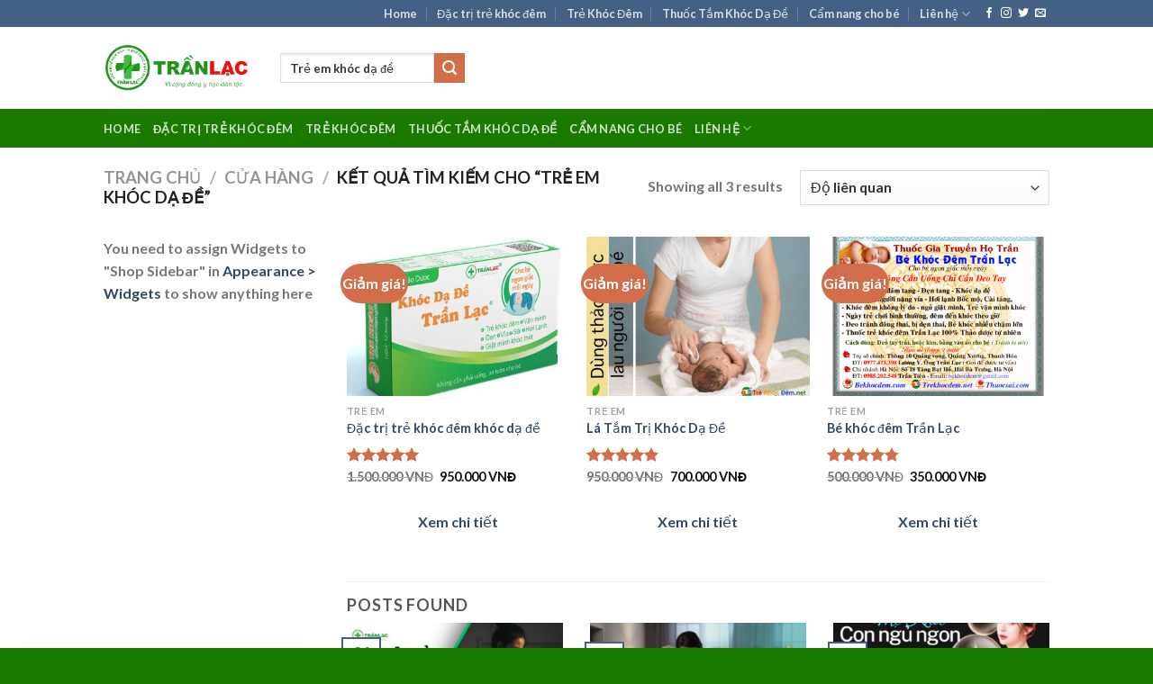

--- FILE ---
content_type: text/html; charset=UTF-8
request_url: https://tranlac.com/?s=Tr%E1%BA%BB+em+kh%C3%B3c+d%E1%BA%A1+%C4%91%E1%BB%81&post_type=product
body_size: 35581
content:

<!DOCTYPE html>
<html lang="vi" prefix="og: https://ogp.me/ns#" class="loading-site no-js">
<head>
	<meta charset="UTF-8" />
	<link rel="profile" href="http://gmpg.org/xfn/11" />
	<link rel="pingback" href="https://tranlac.com/xmlrpc.php" />

	<script>(function(html){html.className = html.className.replace(/\bno-js\b/,'js')})(document.documentElement);</script>
<meta name="viewport" content="width=device-width, initial-scale=1, maximum-scale=1" />
<!-- Tối ưu hóa công cụ tìm kiếm bởi Rank Math - https://rankmath.com/ -->
<title>Từ khóa: Trẻ em khóc dạ đề - TRẦN LẠC ĐẶC TRỊ TRẺ KHÓC ĐÊM, KHÓC DẠ ĐỀ, SÀI ĐẸN HƠI LẠNH | TRANLAC.COM</title>
<meta name="robots" content="follow, noindex"/>
<meta property="og:locale" content="vi_VN" />
<meta property="og:type" content="article" />
<meta property="og:title" content="Từ khóa: Trẻ em khóc dạ đề - TRẦN LẠC ĐẶC TRỊ TRẺ KHÓC ĐÊM, KHÓC DẠ ĐỀ, SÀI ĐẸN HƠI LẠNH | TRANLAC.COM" />
<meta property="og:url" content="https://tranlac.com/search/Tr%E1%BA%BB+em+kh%C3%B3c+d%E1%BA%A1+%C4%91%E1%BB%81/" />
<meta property="og:site_name" content="TRẦN LẠC ĐẶC TRỊ TRẺ KHÓC ĐÊM, KHÓC DẠ ĐỀ, SÀI ĐẸN HƠI LẠNH | TRANLAC.COM" />
<meta property="og:image" content="https://tranlac.com/wp-content/uploads/2023/02/he-thong-chi-nhanh-tranlac-com.png" />
<meta property="og:image:secure_url" content="https://tranlac.com/wp-content/uploads/2023/02/he-thong-chi-nhanh-tranlac-com.png" />
<meta property="og:image:width" content="1366" />
<meta property="og:image:height" content="768" />
<meta property="og:image:alt" content="Hệ thống chi nhánh của Trẻ Khóc Đêm Trần Lạc" />
<meta property="og:image:type" content="image/png" />
<meta name="twitter:card" content="summary_large_image" />
<meta name="twitter:title" content="Từ khóa: Trẻ em khóc dạ đề - TRẦN LẠC ĐẶC TRỊ TRẺ KHÓC ĐÊM, KHÓC DẠ ĐỀ, SÀI ĐẸN HƠI LẠNH | TRANLAC.COM" />
<meta name="twitter:image" content="https://tranlac.com/wp-content/uploads/2023/02/he-thong-chi-nhanh-tranlac-com.png" />
<script type="application/ld+json" class="rank-math-schema">{"@context":"https://schema.org","@graph":[{"@type":"Organization","@id":"https://tranlac.com/#organization","name":"TR\u1ea6N L\u1ea0C \u0110\u1eb6C TR\u1eca TR\u1eba KH\u00d3C \u0110\u00caM, KH\u00d3C D\u1ea0 \u0110\u1ec0, S\u00c0I \u0110\u1eb8N H\u01a0I L\u1ea0NH | TRANLAC.COM","url":"https://tranlac.com","logo":{"@type":"ImageObject","@id":"https://tranlac.com/#logo","url":"https://tranlac.com/wp-content/uploads/2022/03/cropped-logo-tranlac.png","contentUrl":"https://tranlac.com/wp-content/uploads/2022/03/cropped-logo-tranlac.png","caption":"TR\u1ea6N L\u1ea0C \u0110\u1eb6C TR\u1eca TR\u1eba KH\u00d3C \u0110\u00caM, KH\u00d3C D\u1ea0 \u0110\u1ec0, S\u00c0I \u0110\u1eb8N H\u01a0I L\u1ea0NH | TRANLAC.COM","inLanguage":"vi","width":"512","height":"512"}},{"@type":"WebSite","@id":"https://tranlac.com/#website","url":"https://tranlac.com","name":"TR\u1ea6N L\u1ea0C \u0110\u1eb6C TR\u1eca TR\u1eba KH\u00d3C \u0110\u00caM, KH\u00d3C D\u1ea0 \u0110\u1ec0, S\u00c0I \u0110\u1eb8N H\u01a0I L\u1ea0NH | TRANLAC.COM","alternateName":"TR\u1ea6N L\u1ea0C","publisher":{"@id":"https://tranlac.com/#organization"},"inLanguage":"vi"},{"@type":"BreadcrumbList","@id":"https://tranlac.com/search/Tr%E1%BA%BB+em+kh%C3%B3c+d%E1%BA%A1+%C4%91%E1%BB%81/#breadcrumb","itemListElement":[{"@type":"ListItem","position":"1","item":{"@id":"https://tranlac.com","name":"Home"}},{"@type":"ListItem","position":"2","item":{"@id":"/?s=Tr%E1%BA%BB+em+kh%C3%B3c+d%E1%BA%A1+%C4%91%E1%BB%81&amp;post_type=product","name":"b\u1ea1n t\u00ecm ki\u1ebfm cho"}}]},{"@type":"SearchResultsPage","@id":"https://tranlac.com/search/Tr%E1%BA%BB+em+kh%C3%B3c+d%E1%BA%A1+%C4%91%E1%BB%81/#webpage","url":"https://tranlac.com/search/Tr%E1%BA%BB+em+kh%C3%B3c+d%E1%BA%A1+%C4%91%E1%BB%81/","name":"T\u1eeb kh\u00f3a: Tr\u1ebb em kh\u00f3c d\u1ea1 \u0111\u1ec1 - TR\u1ea6N L\u1ea0C \u0110\u1eb6C TR\u1eca TR\u1eba KH\u00d3C \u0110\u00caM, KH\u00d3C D\u1ea0 \u0110\u1ec0, S\u00c0I \u0110\u1eb8N H\u01a0I L\u1ea0NH | TRANLAC.COM","isPartOf":{"@id":"https://tranlac.com/#website"},"inLanguage":"vi","breadcrumb":{"@id":"https://tranlac.com/search/Tr%E1%BA%BB+em+kh%C3%B3c+d%E1%BA%A1+%C4%91%E1%BB%81/#breadcrumb"}}]}</script>
<!-- /Plugin SEO WordPress Rank Math -->

<link rel='dns-prefetch' href='//www.googletagmanager.com' />
<link rel='dns-prefetch' href='//cdn.jsdelivr.net' />
<link rel='prefetch' href='https://tranlac.com/wp-content/themes/flatsome/assets/js/chunk.countup.js?ver=3.16.2' />
<link rel='prefetch' href='https://tranlac.com/wp-content/themes/flatsome/assets/js/chunk.sticky-sidebar.js?ver=3.16.2' />
<link rel='prefetch' href='https://tranlac.com/wp-content/themes/flatsome/assets/js/chunk.tooltips.js?ver=3.16.2' />
<link rel='prefetch' href='https://tranlac.com/wp-content/themes/flatsome/assets/js/chunk.vendors-popups.js?ver=3.16.2' />
<link rel='prefetch' href='https://tranlac.com/wp-content/themes/flatsome/assets/js/chunk.vendors-slider.js?ver=3.16.2' />
<link rel="alternate" type="application/rss+xml" title="Dòng thông tin TRẦN LẠC ĐẶC TRỊ TRẺ KHÓC ĐÊM, KHÓC DẠ ĐỀ, SÀI ĐẸN HƠI LẠNH | TRANLAC.COM &raquo;" href="https://tranlac.com/feed/" />
<link rel="alternate" type="application/rss+xml" title="TRẦN LẠC ĐẶC TRỊ TRẺ KHÓC ĐÊM, KHÓC DẠ ĐỀ, SÀI ĐẸN HƠI LẠNH | TRANLAC.COM &raquo; Dòng bình luận" href="https://tranlac.com/comments/feed/" />
<link rel="alternate" type="application/rss+xml" title="Nguồn tin TRẦN LẠC ĐẶC TRỊ TRẺ KHÓC ĐÊM, KHÓC DẠ ĐỀ, SÀI ĐẸN HƠI LẠNH | TRANLAC.COM &raquo; Sản phẩm" href="https://tranlac.com/mua/feed/" />
<style id='wp-img-auto-sizes-contain-inline-css' type='text/css'>
img:is([sizes=auto i],[sizes^="auto," i]){contain-intrinsic-size:3000px 1500px}
/*# sourceURL=wp-img-auto-sizes-contain-inline-css */
</style>

<style id='wp-emoji-styles-inline-css' type='text/css'>

	img.wp-smiley, img.emoji {
		display: inline !important;
		border: none !important;
		box-shadow: none !important;
		height: 1em !important;
		width: 1em !important;
		margin: 0 0.07em !important;
		vertical-align: -0.1em !important;
		background: none !important;
		padding: 0 !important;
	}
/*# sourceURL=wp-emoji-styles-inline-css */
</style>
<style id='wp-block-library-inline-css' type='text/css'>
:root{--wp-block-synced-color:#7a00df;--wp-block-synced-color--rgb:122,0,223;--wp-bound-block-color:var(--wp-block-synced-color);--wp-editor-canvas-background:#ddd;--wp-admin-theme-color:#007cba;--wp-admin-theme-color--rgb:0,124,186;--wp-admin-theme-color-darker-10:#006ba1;--wp-admin-theme-color-darker-10--rgb:0,107,160.5;--wp-admin-theme-color-darker-20:#005a87;--wp-admin-theme-color-darker-20--rgb:0,90,135;--wp-admin-border-width-focus:2px}@media (min-resolution:192dpi){:root{--wp-admin-border-width-focus:1.5px}}.wp-element-button{cursor:pointer}:root .has-very-light-gray-background-color{background-color:#eee}:root .has-very-dark-gray-background-color{background-color:#313131}:root .has-very-light-gray-color{color:#eee}:root .has-very-dark-gray-color{color:#313131}:root .has-vivid-green-cyan-to-vivid-cyan-blue-gradient-background{background:linear-gradient(135deg,#00d084,#0693e3)}:root .has-purple-crush-gradient-background{background:linear-gradient(135deg,#34e2e4,#4721fb 50%,#ab1dfe)}:root .has-hazy-dawn-gradient-background{background:linear-gradient(135deg,#faaca8,#dad0ec)}:root .has-subdued-olive-gradient-background{background:linear-gradient(135deg,#fafae1,#67a671)}:root .has-atomic-cream-gradient-background{background:linear-gradient(135deg,#fdd79a,#004a59)}:root .has-nightshade-gradient-background{background:linear-gradient(135deg,#330968,#31cdcf)}:root .has-midnight-gradient-background{background:linear-gradient(135deg,#020381,#2874fc)}:root{--wp--preset--font-size--normal:16px;--wp--preset--font-size--huge:42px}.has-regular-font-size{font-size:1em}.has-larger-font-size{font-size:2.625em}.has-normal-font-size{font-size:var(--wp--preset--font-size--normal)}.has-huge-font-size{font-size:var(--wp--preset--font-size--huge)}.has-text-align-center{text-align:center}.has-text-align-left{text-align:left}.has-text-align-right{text-align:right}.has-fit-text{white-space:nowrap!important}#end-resizable-editor-section{display:none}.aligncenter{clear:both}.items-justified-left{justify-content:flex-start}.items-justified-center{justify-content:center}.items-justified-right{justify-content:flex-end}.items-justified-space-between{justify-content:space-between}.screen-reader-text{border:0;clip-path:inset(50%);height:1px;margin:-1px;overflow:hidden;padding:0;position:absolute;width:1px;word-wrap:normal!important}.screen-reader-text:focus{background-color:#ddd;clip-path:none;color:#444;display:block;font-size:1em;height:auto;left:5px;line-height:normal;padding:15px 23px 14px;text-decoration:none;top:5px;width:auto;z-index:100000}html :where(.has-border-color){border-style:solid}html :where([style*=border-top-color]){border-top-style:solid}html :where([style*=border-right-color]){border-right-style:solid}html :where([style*=border-bottom-color]){border-bottom-style:solid}html :where([style*=border-left-color]){border-left-style:solid}html :where([style*=border-width]){border-style:solid}html :where([style*=border-top-width]){border-top-style:solid}html :where([style*=border-right-width]){border-right-style:solid}html :where([style*=border-bottom-width]){border-bottom-style:solid}html :where([style*=border-left-width]){border-left-style:solid}html :where(img[class*=wp-image-]){height:auto;max-width:100%}:where(figure){margin:0 0 1em}html :where(.is-position-sticky){--wp-admin--admin-bar--position-offset:var(--wp-admin--admin-bar--height,0px)}@media screen and (max-width:600px){html :where(.is-position-sticky){--wp-admin--admin-bar--position-offset:0px}}

/*# sourceURL=wp-block-library-inline-css */
</style><style id='wp-block-heading-inline-css' type='text/css'>
h1:where(.wp-block-heading).has-background,h2:where(.wp-block-heading).has-background,h3:where(.wp-block-heading).has-background,h4:where(.wp-block-heading).has-background,h5:where(.wp-block-heading).has-background,h6:where(.wp-block-heading).has-background{padding:1.25em 2.375em}h1.has-text-align-left[style*=writing-mode]:where([style*=vertical-lr]),h1.has-text-align-right[style*=writing-mode]:where([style*=vertical-rl]),h2.has-text-align-left[style*=writing-mode]:where([style*=vertical-lr]),h2.has-text-align-right[style*=writing-mode]:where([style*=vertical-rl]),h3.has-text-align-left[style*=writing-mode]:where([style*=vertical-lr]),h3.has-text-align-right[style*=writing-mode]:where([style*=vertical-rl]),h4.has-text-align-left[style*=writing-mode]:where([style*=vertical-lr]),h4.has-text-align-right[style*=writing-mode]:where([style*=vertical-rl]),h5.has-text-align-left[style*=writing-mode]:where([style*=vertical-lr]),h5.has-text-align-right[style*=writing-mode]:where([style*=vertical-rl]),h6.has-text-align-left[style*=writing-mode]:where([style*=vertical-lr]),h6.has-text-align-right[style*=writing-mode]:where([style*=vertical-rl]){rotate:180deg}
/*# sourceURL=https://tranlac.com/wp-includes/blocks/heading/style.min.css */
</style>
<style id='wp-block-list-inline-css' type='text/css'>
ol,ul{box-sizing:border-box}:root :where(.wp-block-list.has-background){padding:1.25em 2.375em}
/*# sourceURL=https://tranlac.com/wp-includes/blocks/list/style.min.css */
</style>
<style id='wp-block-paragraph-inline-css' type='text/css'>
.is-small-text{font-size:.875em}.is-regular-text{font-size:1em}.is-large-text{font-size:2.25em}.is-larger-text{font-size:3em}.has-drop-cap:not(:focus):first-letter{float:left;font-size:8.4em;font-style:normal;font-weight:100;line-height:.68;margin:.05em .1em 0 0;text-transform:uppercase}body.rtl .has-drop-cap:not(:focus):first-letter{float:none;margin-left:.1em}p.has-drop-cap.has-background{overflow:hidden}:root :where(p.has-background){padding:1.25em 2.375em}:where(p.has-text-color:not(.has-link-color)) a{color:inherit}p.has-text-align-left[style*="writing-mode:vertical-lr"],p.has-text-align-right[style*="writing-mode:vertical-rl"]{rotate:180deg}
/*# sourceURL=https://tranlac.com/wp-includes/blocks/paragraph/style.min.css */
</style>
<link rel='stylesheet' id='wc-blocks-style-css' href='https://tranlac.com/wp-content/plugins/woocommerce/assets/client/blocks/wc-blocks.css?ver=wc-10.4.3' type='text/css' media='all' />
<style id='global-styles-inline-css' type='text/css'>
:root{--wp--preset--aspect-ratio--square: 1;--wp--preset--aspect-ratio--4-3: 4/3;--wp--preset--aspect-ratio--3-4: 3/4;--wp--preset--aspect-ratio--3-2: 3/2;--wp--preset--aspect-ratio--2-3: 2/3;--wp--preset--aspect-ratio--16-9: 16/9;--wp--preset--aspect-ratio--9-16: 9/16;--wp--preset--color--black: #000000;--wp--preset--color--cyan-bluish-gray: #abb8c3;--wp--preset--color--white: #ffffff;--wp--preset--color--pale-pink: #f78da7;--wp--preset--color--vivid-red: #cf2e2e;--wp--preset--color--luminous-vivid-orange: #ff6900;--wp--preset--color--luminous-vivid-amber: #fcb900;--wp--preset--color--light-green-cyan: #7bdcb5;--wp--preset--color--vivid-green-cyan: #00d084;--wp--preset--color--pale-cyan-blue: #8ed1fc;--wp--preset--color--vivid-cyan-blue: #0693e3;--wp--preset--color--vivid-purple: #9b51e0;--wp--preset--gradient--vivid-cyan-blue-to-vivid-purple: linear-gradient(135deg,rgb(6,147,227) 0%,rgb(155,81,224) 100%);--wp--preset--gradient--light-green-cyan-to-vivid-green-cyan: linear-gradient(135deg,rgb(122,220,180) 0%,rgb(0,208,130) 100%);--wp--preset--gradient--luminous-vivid-amber-to-luminous-vivid-orange: linear-gradient(135deg,rgb(252,185,0) 0%,rgb(255,105,0) 100%);--wp--preset--gradient--luminous-vivid-orange-to-vivid-red: linear-gradient(135deg,rgb(255,105,0) 0%,rgb(207,46,46) 100%);--wp--preset--gradient--very-light-gray-to-cyan-bluish-gray: linear-gradient(135deg,rgb(238,238,238) 0%,rgb(169,184,195) 100%);--wp--preset--gradient--cool-to-warm-spectrum: linear-gradient(135deg,rgb(74,234,220) 0%,rgb(151,120,209) 20%,rgb(207,42,186) 40%,rgb(238,44,130) 60%,rgb(251,105,98) 80%,rgb(254,248,76) 100%);--wp--preset--gradient--blush-light-purple: linear-gradient(135deg,rgb(255,206,236) 0%,rgb(152,150,240) 100%);--wp--preset--gradient--blush-bordeaux: linear-gradient(135deg,rgb(254,205,165) 0%,rgb(254,45,45) 50%,rgb(107,0,62) 100%);--wp--preset--gradient--luminous-dusk: linear-gradient(135deg,rgb(255,203,112) 0%,rgb(199,81,192) 50%,rgb(65,88,208) 100%);--wp--preset--gradient--pale-ocean: linear-gradient(135deg,rgb(255,245,203) 0%,rgb(182,227,212) 50%,rgb(51,167,181) 100%);--wp--preset--gradient--electric-grass: linear-gradient(135deg,rgb(202,248,128) 0%,rgb(113,206,126) 100%);--wp--preset--gradient--midnight: linear-gradient(135deg,rgb(2,3,129) 0%,rgb(40,116,252) 100%);--wp--preset--font-size--small: 13px;--wp--preset--font-size--medium: 20px;--wp--preset--font-size--large: 36px;--wp--preset--font-size--x-large: 42px;--wp--preset--spacing--20: 0.44rem;--wp--preset--spacing--30: 0.67rem;--wp--preset--spacing--40: 1rem;--wp--preset--spacing--50: 1.5rem;--wp--preset--spacing--60: 2.25rem;--wp--preset--spacing--70: 3.38rem;--wp--preset--spacing--80: 5.06rem;--wp--preset--shadow--natural: 6px 6px 9px rgba(0, 0, 0, 0.2);--wp--preset--shadow--deep: 12px 12px 50px rgba(0, 0, 0, 0.4);--wp--preset--shadow--sharp: 6px 6px 0px rgba(0, 0, 0, 0.2);--wp--preset--shadow--outlined: 6px 6px 0px -3px rgb(255, 255, 255), 6px 6px rgb(0, 0, 0);--wp--preset--shadow--crisp: 6px 6px 0px rgb(0, 0, 0);}:where(.is-layout-flex){gap: 0.5em;}:where(.is-layout-grid){gap: 0.5em;}body .is-layout-flex{display: flex;}.is-layout-flex{flex-wrap: wrap;align-items: center;}.is-layout-flex > :is(*, div){margin: 0;}body .is-layout-grid{display: grid;}.is-layout-grid > :is(*, div){margin: 0;}:where(.wp-block-columns.is-layout-flex){gap: 2em;}:where(.wp-block-columns.is-layout-grid){gap: 2em;}:where(.wp-block-post-template.is-layout-flex){gap: 1.25em;}:where(.wp-block-post-template.is-layout-grid){gap: 1.25em;}.has-black-color{color: var(--wp--preset--color--black) !important;}.has-cyan-bluish-gray-color{color: var(--wp--preset--color--cyan-bluish-gray) !important;}.has-white-color{color: var(--wp--preset--color--white) !important;}.has-pale-pink-color{color: var(--wp--preset--color--pale-pink) !important;}.has-vivid-red-color{color: var(--wp--preset--color--vivid-red) !important;}.has-luminous-vivid-orange-color{color: var(--wp--preset--color--luminous-vivid-orange) !important;}.has-luminous-vivid-amber-color{color: var(--wp--preset--color--luminous-vivid-amber) !important;}.has-light-green-cyan-color{color: var(--wp--preset--color--light-green-cyan) !important;}.has-vivid-green-cyan-color{color: var(--wp--preset--color--vivid-green-cyan) !important;}.has-pale-cyan-blue-color{color: var(--wp--preset--color--pale-cyan-blue) !important;}.has-vivid-cyan-blue-color{color: var(--wp--preset--color--vivid-cyan-blue) !important;}.has-vivid-purple-color{color: var(--wp--preset--color--vivid-purple) !important;}.has-black-background-color{background-color: var(--wp--preset--color--black) !important;}.has-cyan-bluish-gray-background-color{background-color: var(--wp--preset--color--cyan-bluish-gray) !important;}.has-white-background-color{background-color: var(--wp--preset--color--white) !important;}.has-pale-pink-background-color{background-color: var(--wp--preset--color--pale-pink) !important;}.has-vivid-red-background-color{background-color: var(--wp--preset--color--vivid-red) !important;}.has-luminous-vivid-orange-background-color{background-color: var(--wp--preset--color--luminous-vivid-orange) !important;}.has-luminous-vivid-amber-background-color{background-color: var(--wp--preset--color--luminous-vivid-amber) !important;}.has-light-green-cyan-background-color{background-color: var(--wp--preset--color--light-green-cyan) !important;}.has-vivid-green-cyan-background-color{background-color: var(--wp--preset--color--vivid-green-cyan) !important;}.has-pale-cyan-blue-background-color{background-color: var(--wp--preset--color--pale-cyan-blue) !important;}.has-vivid-cyan-blue-background-color{background-color: var(--wp--preset--color--vivid-cyan-blue) !important;}.has-vivid-purple-background-color{background-color: var(--wp--preset--color--vivid-purple) !important;}.has-black-border-color{border-color: var(--wp--preset--color--black) !important;}.has-cyan-bluish-gray-border-color{border-color: var(--wp--preset--color--cyan-bluish-gray) !important;}.has-white-border-color{border-color: var(--wp--preset--color--white) !important;}.has-pale-pink-border-color{border-color: var(--wp--preset--color--pale-pink) !important;}.has-vivid-red-border-color{border-color: var(--wp--preset--color--vivid-red) !important;}.has-luminous-vivid-orange-border-color{border-color: var(--wp--preset--color--luminous-vivid-orange) !important;}.has-luminous-vivid-amber-border-color{border-color: var(--wp--preset--color--luminous-vivid-amber) !important;}.has-light-green-cyan-border-color{border-color: var(--wp--preset--color--light-green-cyan) !important;}.has-vivid-green-cyan-border-color{border-color: var(--wp--preset--color--vivid-green-cyan) !important;}.has-pale-cyan-blue-border-color{border-color: var(--wp--preset--color--pale-cyan-blue) !important;}.has-vivid-cyan-blue-border-color{border-color: var(--wp--preset--color--vivid-cyan-blue) !important;}.has-vivid-purple-border-color{border-color: var(--wp--preset--color--vivid-purple) !important;}.has-vivid-cyan-blue-to-vivid-purple-gradient-background{background: var(--wp--preset--gradient--vivid-cyan-blue-to-vivid-purple) !important;}.has-light-green-cyan-to-vivid-green-cyan-gradient-background{background: var(--wp--preset--gradient--light-green-cyan-to-vivid-green-cyan) !important;}.has-luminous-vivid-amber-to-luminous-vivid-orange-gradient-background{background: var(--wp--preset--gradient--luminous-vivid-amber-to-luminous-vivid-orange) !important;}.has-luminous-vivid-orange-to-vivid-red-gradient-background{background: var(--wp--preset--gradient--luminous-vivid-orange-to-vivid-red) !important;}.has-very-light-gray-to-cyan-bluish-gray-gradient-background{background: var(--wp--preset--gradient--very-light-gray-to-cyan-bluish-gray) !important;}.has-cool-to-warm-spectrum-gradient-background{background: var(--wp--preset--gradient--cool-to-warm-spectrum) !important;}.has-blush-light-purple-gradient-background{background: var(--wp--preset--gradient--blush-light-purple) !important;}.has-blush-bordeaux-gradient-background{background: var(--wp--preset--gradient--blush-bordeaux) !important;}.has-luminous-dusk-gradient-background{background: var(--wp--preset--gradient--luminous-dusk) !important;}.has-pale-ocean-gradient-background{background: var(--wp--preset--gradient--pale-ocean) !important;}.has-electric-grass-gradient-background{background: var(--wp--preset--gradient--electric-grass) !important;}.has-midnight-gradient-background{background: var(--wp--preset--gradient--midnight) !important;}.has-small-font-size{font-size: var(--wp--preset--font-size--small) !important;}.has-medium-font-size{font-size: var(--wp--preset--font-size--medium) !important;}.has-large-font-size{font-size: var(--wp--preset--font-size--large) !important;}.has-x-large-font-size{font-size: var(--wp--preset--font-size--x-large) !important;}
/*# sourceURL=global-styles-inline-css */
</style>

<style id='classic-theme-styles-inline-css' type='text/css'>
/*! This file is auto-generated */
.wp-block-button__link{color:#fff;background-color:#32373c;border-radius:9999px;box-shadow:none;text-decoration:none;padding:calc(.667em + 2px) calc(1.333em + 2px);font-size:1.125em}.wp-block-file__button{background:#32373c;color:#fff;text-decoration:none}
/*# sourceURL=/wp-includes/css/classic-themes.min.css */
</style>
<link rel='stylesheet' id='devvn-quickbuy-style-css' href='https://tranlac.com/wp-content/plugins/devvn-quick-buy/css/devvn-quick-buy.css?ver=2.1.5' type='text/css' media='all' />
<link rel='stylesheet' id='kk-star-ratings-css' href='https://tranlac.com/wp-content/plugins/kk-star-ratings/src/core/public/css/kk-star-ratings.min.css?ver=5.4.10.3' type='text/css' media='all' />
<style id='woocommerce-inline-inline-css' type='text/css'>
.woocommerce form .form-row .required { visibility: visible; }
/*# sourceURL=woocommerce-inline-inline-css */
</style>
<link rel='stylesheet' id='wpfomo-css' href='https://tranlac.com/wp-content/plugins/wpfomo/public/css/wpfomo-public.css?ver=1.1.0' type='text/css' media='all' />
<link rel='stylesheet' id='flatsome-ninjaforms-css' href='https://tranlac.com/wp-content/themes/flatsome/inc/integrations/ninjaforms/ninjaforms.css?ver=6.9' type='text/css' media='all' />
<link rel='stylesheet' id='flatsome-main-css' href='https://tranlac.com/wp-content/themes/flatsome/assets/css/flatsome.css?ver=3.16.2' type='text/css' media='all' />
<style id='flatsome-main-inline-css' type='text/css'>
@font-face {
				font-family: "fl-icons";
				font-display: block;
				src: url(https://tranlac.com/wp-content/themes/flatsome/assets/css/icons/fl-icons.eot?v=3.16.2);
				src:
					url(https://tranlac.com/wp-content/themes/flatsome/assets/css/icons/fl-icons.eot#iefix?v=3.16.2) format("embedded-opentype"),
					url(https://tranlac.com/wp-content/themes/flatsome/assets/css/icons/fl-icons.woff2?v=3.16.2) format("woff2"),
					url(https://tranlac.com/wp-content/themes/flatsome/assets/css/icons/fl-icons.ttf?v=3.16.2) format("truetype"),
					url(https://tranlac.com/wp-content/themes/flatsome/assets/css/icons/fl-icons.woff?v=3.16.2) format("woff"),
					url(https://tranlac.com/wp-content/themes/flatsome/assets/css/icons/fl-icons.svg?v=3.16.2#fl-icons) format("svg");
			}
/*# sourceURL=flatsome-main-inline-css */
</style>
<link rel='stylesheet' id='flatsome-shop-css' href='https://tranlac.com/wp-content/themes/flatsome/assets/css/flatsome-shop.css?ver=3.16.2' type='text/css' media='all' />
<link rel='stylesheet' id='flatsome-style-css' href='https://tranlac.com/wp-content/themes/flatsome-child/style.css?ver=3.0' type='text/css' media='all' />
<script type="text/template" id="tmpl-variation-template">
	<div class="woocommerce-variation-description">{{{ data.variation.variation_description }}}</div>
	<div class="woocommerce-variation-price">{{{ data.variation.price_html }}}</div>
	<div class="woocommerce-variation-availability">{{{ data.variation.availability_html }}}</div>
</script>
<script type="text/template" id="tmpl-unavailable-variation-template">
	<p role="alert">Rất tiếc, sản phẩm này hiện không tồn tại. Hãy chọn một phương thức kết hợp khác.</p>
</script>
<script type="text/javascript" src="https://tranlac.com/wp-includes/js/jquery/jquery.min.js?ver=3.7.1" id="jquery-core-js"></script>
<script type="text/javascript" src="https://tranlac.com/wp-includes/js/jquery/jquery-migrate.min.js?ver=3.4.1" id="jquery-migrate-js"></script>
<script type="text/javascript" src="https://tranlac.com/wp-includes/js/underscore.min.js?ver=1.13.7" id="underscore-js"></script>
<script type="text/javascript" id="wp-util-js-extra">
/* <![CDATA[ */
var _wpUtilSettings = {"ajax":{"url":"/wp-admin/admin-ajax.php"}};
//# sourceURL=wp-util-js-extra
/* ]]> */
</script>
<script type="text/javascript" src="https://tranlac.com/wp-includes/js/wp-util.min.js?ver=6.9" id="wp-util-js"></script>
<script type="text/javascript" src="https://tranlac.com/wp-content/plugins/woocommerce/assets/js/jquery-blockui/jquery.blockUI.min.js?ver=2.7.0-wc.10.4.3" id="wc-jquery-blockui-js" data-wp-strategy="defer"></script>
<script type="text/javascript" id="wc-add-to-cart-js-extra">
/* <![CDATA[ */
var wc_add_to_cart_params = {"ajax_url":"/wp-admin/admin-ajax.php","wc_ajax_url":"/?wc-ajax=%%endpoint%%","i18n_view_cart":"Xem gi\u1ecf h\u00e0ng","cart_url":"https://tranlac.com/gio-hang/","is_cart":"","cart_redirect_after_add":"no"};
//# sourceURL=wc-add-to-cart-js-extra
/* ]]> */
</script>
<script type="text/javascript" src="https://tranlac.com/wp-content/plugins/woocommerce/assets/js/frontend/add-to-cart.min.js?ver=10.4.3" id="wc-add-to-cart-js" defer="defer" data-wp-strategy="defer"></script>
<script type="text/javascript" src="https://tranlac.com/wp-content/plugins/woocommerce/assets/js/js-cookie/js.cookie.min.js?ver=2.1.4-wc.10.4.3" id="wc-js-cookie-js" data-wp-strategy="defer"></script>
<script type="text/javascript" id="wpfomo-public-script-js-extra">
/* <![CDATA[ */
var settings = {"buyer_name":["Nguy\u1ec5n Th\u1ecb Hoan","\u0110\u00e1nh gi\u00e1 ..."," L\u00ea Th\u1ecb Kim Ng\u1ecdc","\u0110ang truy c\u1eadp","Ho\u00e0i Nam ... ","Ng\u1ecdc Di\u1ec7p - Ti\u1ec1n Giang","Ch\u1ecb D\u01b0\u01a1ng Th\u1ecb Loan \u0110\u1eb6T TH\u00c0NH C\u00d4NG","Ng\u1ecdc Anh - TP H\u1ed3 Ch\u00ed Minh","Nguyen Phuong - Dac Lac","B\u00f9i Th\u1ecb Th\u01a1m - H\u1ed3 Ch\u00ed Minh","Nguy\u1ec5n H\u1ea3i Nam - H\u00e0 N\u1ed9i"],"purchase_time":["","Thu\u1ed1c t\u1eafm kh\u00f3c d\u1ea1 \u0111\u1ec1","Tr\u1ebb kh\u00f3c \u0111\u00eam \u0111eo tay","","H\u00f4m nay","\u0110ang giao","","b\u00c9 6 TH\u00c1NG TU\u1ed4I","Con chau 5 thang tuoi","",""],"product_name":["\u0110\u00e3 \u0111\u0103ng k\u00fd","M\u1edbi","\u0111\u0103ng k\u00fd mua thu\u1ed1c","275 ng\u01b0\u1eddi","\u0110\u1eb7t h\u00e0ng th\u00e0nh c\u00f4ng"," Thu\u1ed1c T\u1eafm Tr\u1ecb Kh\u00f3c D\u1ea1 \u0110\u1ec1","THU\u1ed0C T\u1eaeM TR\u1eca KH\u00d3C D\u1ea0 \u0110\u1ec0","\u0110\u1eb7t Mua - \u0110\u1eb6T TR\u1eca KH\u00d3C \u0110\u00caM","\u0110\u1eb7t mua - B\u00e9 Kh\u00f3c \u0110\u00eam Tr\u1ea7n L\u1ea1c","\u0110\u1eb7t mua B\u00e9 kh\u00f3c \u0111\u00eam ","\u0110\u1eb7t Mua Thu\u1ed1c b\u00e9 kh\u00f3c \u0111\u00eam tr\u1ea7n l\u1ea1c"],"product_image":["https://tranlac.com/wp-content/uploads/2019/07/cach-tri-dom-cho-tre-so-sinh-1-1-100x100.png","https://tranlac.com/wp-content/uploads/2019/12/icon-12-100x100.png","https://tranlac.com/wp-content/uploads/2019/09/TRE-KHOC-DEM-TRAN-LAC-100x100.png","https://tranlac.com/wp-content/uploads/2019/12/icon-13-100x100.png","https://tranlac.com/wp-content/uploads/2019/12/icon-2-100x100.png","https://tranlac.com/wp-content/uploads/2019/12/icon-5-100x100.png","https://tranlac.com/wp-content/plugins/wpfomo/public//images/wpfomo-logo.png","https://tranlac.com/wp-content/plugins/wpfomo/public//images/wpfomo-logo.png","https://tranlac.com/wp-content/plugins/wpfomo/public//images/wpfomo-logo.png","https://tranlac.com/wp-content/uploads/woocommerce-reviews/5173F8FC-9B5E-4E2C-A8AB-84483ABF3CCF-100x100.jpeg","https://tranlac.com/wp-content/uploads/woocommerce-reviews/thuoc-be-khoc-dem-tranlac--100x100.png"],"custom_url":["https://tranlac.com/thuoc-tam-tri-khoc-da-de/","https://tranlac.com/thuoc-tre-khoc-dem/#reviews","https://tranlac.com/thuoc-tre-khoc-dem/","","","https://tranlac.com/thuoc-tam-tri-khoc-da-de/","https://tranlac.com/thuoc-tam-tri-khoc-da-de/","https://tranlac.com/dac-tri-tre-khoc-dem-khoc-da-de/","","",""]};
//# sourceURL=wpfomo-public-script-js-extra
/* ]]> */
</script>
<script type="text/javascript" src="https://tranlac.com/wp-content/plugins/wpfomo/public/js/wpfomo-public.js?ver=1.1.0" id="wpfomo-public-script-js"></script>

<!-- Đoạn mã Google tag (gtag.js) được thêm bởi Site Kit -->
<!-- Đoạn mã Google Analytics được thêm bởi Site Kit -->
<script type="text/javascript" src="https://www.googletagmanager.com/gtag/js?id=GT-MBH33PS" id="google_gtagjs-js" async></script>
<script type="text/javascript" id="google_gtagjs-js-after">
/* <![CDATA[ */
window.dataLayer = window.dataLayer || [];function gtag(){dataLayer.push(arguments);}
gtag("set","linker",{"domains":["tranlac.com"]});
gtag("js", new Date());
gtag("set", "developer_id.dZTNiMT", true);
gtag("config", "GT-MBH33PS");
 window._googlesitekit = window._googlesitekit || {}; window._googlesitekit.throttledEvents = []; window._googlesitekit.gtagEvent = (name, data) => { var key = JSON.stringify( { name, data } ); if ( !! window._googlesitekit.throttledEvents[ key ] ) { return; } window._googlesitekit.throttledEvents[ key ] = true; setTimeout( () => { delete window._googlesitekit.throttledEvents[ key ]; }, 5 ); gtag( "event", name, { ...data, event_source: "site-kit" } ); }; 
//# sourceURL=google_gtagjs-js-after
/* ]]> */
</script>
<link rel="https://api.w.org/" href="https://tranlac.com/wp-json/" /><link rel="EditURI" type="application/rsd+xml" title="RSD" href="https://tranlac.com/xmlrpc.php?rsd" />
<meta name="generator" content="WordPress 6.9" />
<meta name="generator" content="Site Kit by Google 1.170.0" /><style>.bg{opacity: 0; transition: opacity 1s; -webkit-transition: opacity 1s;} .bg-loaded{opacity: 1;}</style>	<noscript><style>.woocommerce-product-gallery{ opacity: 1 !important; }</style></noscript>
	<link rel="icon" href="https://tranlac.com/wp-content/uploads/2022/03/cropped-logo-tranlac-32x32.png" sizes="32x32" />
<link rel="icon" href="https://tranlac.com/wp-content/uploads/2022/03/cropped-logo-tranlac-192x192.png" sizes="192x192" />
<link rel="apple-touch-icon" href="https://tranlac.com/wp-content/uploads/2022/03/cropped-logo-tranlac-180x180.png" />
<meta name="msapplication-TileImage" content="https://tranlac.com/wp-content/uploads/2022/03/cropped-logo-tranlac-270x270.png" />
<style id="custom-css" type="text/css">:root {--primary-color: #446084;}.header-main{height: 91px}#logo img{max-height: 91px}#logo{width:166px;}.header-bottom{min-height: 43px}.header-top{min-height: 30px}.transparent .header-main{height: 30px}.transparent #logo img{max-height: 30px}.has-transparent + .page-title:first-of-type,.has-transparent + #main > .page-title,.has-transparent + #main > div > .page-title,.has-transparent + #main .page-header-wrapper:first-of-type .page-title{padding-top: 110px;}.header.show-on-scroll,.stuck .header-main{height:70px!important}.stuck #logo img{max-height: 70px!important}.header-bg-color {background-color: rgba(255,255,255,0.9)}.header-bottom {background-color: #1a7a00}.top-bar-nav > li > a{line-height: 16px }.stuck .header-main .nav > li > a{line-height: 50px }.header-bottom-nav > li > a{line-height: 16px }@media (max-width: 549px) {.header-main{height: 70px}#logo img{max-height: 70px}}body{font-family: Lato, sans-serif;}body {font-weight: 400;font-style: normal;}.nav > li > a {font-family: Lato, sans-serif;}.mobile-sidebar-levels-2 .nav > li > ul > li > a {font-family: Lato, sans-serif;}.nav > li > a,.mobile-sidebar-levels-2 .nav > li > ul > li > a {font-weight: 700;font-style: normal;}h1,h2,h3,h4,h5,h6,.heading-font, .off-canvas-center .nav-sidebar.nav-vertical > li > a{font-family: Lato, sans-serif;}h1,h2,h3,h4,h5,h6,.heading-font,.banner h1,.banner h2 {font-weight: 700;font-style: normal;}.alt-font{font-family: "Dancing Script", sans-serif;}.alt-font {font-weight: 400!important;font-style: normal!important;}@media screen and (min-width: 550px){.products .box-vertical .box-image{min-width: 390px!important;width: 390px!important;}}.absolute-footer, html{background-color: #1a7a00}.nav-vertical-fly-out > li + li {border-top-width: 1px; border-top-style: solid;}.label-new.menu-item > a:after{content:"New";}.label-hot.menu-item > a:after{content:"Hot";}.label-sale.menu-item > a:after{content:"Sale";}.label-popular.menu-item > a:after{content:"Popular";}</style><style id="kirki-inline-styles">/* latin-ext */
@font-face {
  font-family: 'Lato';
  font-style: normal;
  font-weight: 400;
  font-display: swap;
  src: url(https://tranlac.com/wp-content/fonts/lato/font) format('woff');
  unicode-range: U+0100-02BA, U+02BD-02C5, U+02C7-02CC, U+02CE-02D7, U+02DD-02FF, U+0304, U+0308, U+0329, U+1D00-1DBF, U+1E00-1E9F, U+1EF2-1EFF, U+2020, U+20A0-20AB, U+20AD-20C0, U+2113, U+2C60-2C7F, U+A720-A7FF;
}
/* latin */
@font-face {
  font-family: 'Lato';
  font-style: normal;
  font-weight: 400;
  font-display: swap;
  src: url(https://tranlac.com/wp-content/fonts/lato/font) format('woff');
  unicode-range: U+0000-00FF, U+0131, U+0152-0153, U+02BB-02BC, U+02C6, U+02DA, U+02DC, U+0304, U+0308, U+0329, U+2000-206F, U+20AC, U+2122, U+2191, U+2193, U+2212, U+2215, U+FEFF, U+FFFD;
}
/* latin-ext */
@font-face {
  font-family: 'Lato';
  font-style: normal;
  font-weight: 700;
  font-display: swap;
  src: url(https://tranlac.com/wp-content/fonts/lato/font) format('woff');
  unicode-range: U+0100-02BA, U+02BD-02C5, U+02C7-02CC, U+02CE-02D7, U+02DD-02FF, U+0304, U+0308, U+0329, U+1D00-1DBF, U+1E00-1E9F, U+1EF2-1EFF, U+2020, U+20A0-20AB, U+20AD-20C0, U+2113, U+2C60-2C7F, U+A720-A7FF;
}
/* latin */
@font-face {
  font-family: 'Lato';
  font-style: normal;
  font-weight: 700;
  font-display: swap;
  src: url(https://tranlac.com/wp-content/fonts/lato/font) format('woff');
  unicode-range: U+0000-00FF, U+0131, U+0152-0153, U+02BB-02BC, U+02C6, U+02DA, U+02DC, U+0304, U+0308, U+0329, U+2000-206F, U+20AC, U+2122, U+2191, U+2193, U+2212, U+2215, U+FEFF, U+FFFD;
}/* vietnamese */
@font-face {
  font-family: 'Dancing Script';
  font-style: normal;
  font-weight: 400;
  font-display: swap;
  src: url(https://tranlac.com/wp-content/fonts/dancing-script/font) format('woff');
  unicode-range: U+0102-0103, U+0110-0111, U+0128-0129, U+0168-0169, U+01A0-01A1, U+01AF-01B0, U+0300-0301, U+0303-0304, U+0308-0309, U+0323, U+0329, U+1EA0-1EF9, U+20AB;
}
/* latin-ext */
@font-face {
  font-family: 'Dancing Script';
  font-style: normal;
  font-weight: 400;
  font-display: swap;
  src: url(https://tranlac.com/wp-content/fonts/dancing-script/font) format('woff');
  unicode-range: U+0100-02BA, U+02BD-02C5, U+02C7-02CC, U+02CE-02D7, U+02DD-02FF, U+0304, U+0308, U+0329, U+1D00-1DBF, U+1E00-1E9F, U+1EF2-1EFF, U+2020, U+20A0-20AB, U+20AD-20C0, U+2113, U+2C60-2C7F, U+A720-A7FF;
}
/* latin */
@font-face {
  font-family: 'Dancing Script';
  font-style: normal;
  font-weight: 400;
  font-display: swap;
  src: url(https://tranlac.com/wp-content/fonts/dancing-script/font) format('woff');
  unicode-range: U+0000-00FF, U+0131, U+0152-0153, U+02BB-02BC, U+02C6, U+02DA, U+02DC, U+0304, U+0308, U+0329, U+2000-206F, U+20AC, U+2122, U+2191, U+2193, U+2212, U+2215, U+FEFF, U+FFFD;
}</style><link rel='stylesheet' id='dashicons-css' href='https://tranlac.com/wp-includes/css/dashicons.min.css?ver=6.9' type='text/css' media='all' />
<link rel='stylesheet' id='nf-display-css' href='https://tranlac.com/wp-content/plugins/ninja-forms/assets/css/display-opinions-light.css?ver=6.9' type='text/css' media='all' />
<link rel='stylesheet' id='nf-font-awesome-css' href='https://tranlac.com/wp-content/plugins/ninja-forms/assets/css/font-awesome.min.css?ver=6.9' type='text/css' media='all' />
<link rel='stylesheet' id='nf-layout-front-end-css' href='https://tranlac.com/wp-content/plugins/ninja-forms-style/layouts/assets/css/display-structure.css?ver=3.0.29' type='text/css' media='all' />
</head>

<body class="archive search search-results post-type-archive post-type-archive-product wp-theme-flatsome wp-child-theme-flatsome-child theme-flatsome woocommerce-shop woocommerce woocommerce-page woocommerce-no-js lightbox nav-dropdown-has-arrow nav-dropdown-has-shadow nav-dropdown-has-border">


<a class="skip-link screen-reader-text" href="#main">Skip to content</a>

<div id="wrapper">

	
	<header id="header" class="header has-sticky sticky-jump">
		<div class="header-wrapper">
			<div id="top-bar" class="header-top hide-for-sticky nav-dark hide-for-medium">
    <div class="flex-row container">
      <div class="flex-col hide-for-medium flex-left">
          <ul class="nav nav-left medium-nav-center nav-small  nav-divided">
                        </ul>
      </div>

      <div class="flex-col hide-for-medium flex-center">
          <ul class="nav nav-center nav-small  nav-divided">
                        </ul>
      </div>

      <div class="flex-col hide-for-medium flex-right">
         <ul class="nav top-bar-nav nav-right nav-small  nav-divided">
              <li id="menu-item-5587" class="menu-item menu-item-type-custom menu-item-object-custom menu-item-home menu-item-5587 menu-item-design-default"><a href="https://tranlac.com/" class="nav-top-link">Home</a></li>
<li id="menu-item-9600" class="menu-item menu-item-type-custom menu-item-object-custom menu-item-9600 menu-item-design-default"><a href="https://tranlac.com/dac-tri-tre-khoc-dem-khoc-da-de/" class="nav-top-link">Đặc trị trẻ khóc đêm</a></li>
<li id="menu-item-5589" class="menu-item menu-item-type-custom menu-item-object-custom menu-item-5589 menu-item-design-default"><a href="https://tranlac.com/tre-khoc-dem/" class="nav-top-link">Trẻ Khóc Đêm</a></li>
<li id="menu-item-5586" class="menu-item menu-item-type-custom menu-item-object-custom menu-item-5586 menu-item-design-default"><a href="/thuoc-tam-tri-khoc-da-de/" class="nav-top-link">Thuốc Tắm Khóc Dạ Đề</a></li>
<li id="menu-item-5588" class="menu-item menu-item-type-taxonomy menu-item-object-category menu-item-5588 menu-item-design-default"><a href="https://tranlac.com/cam-nang/" class="nav-top-link">Cẩm nang cho bé</a></li>
<li id="menu-item-5590" class="menu-item menu-item-type-post_type menu-item-object-page menu-item-has-children menu-item-5590 menu-item-design-default has-dropdown"><a href="https://tranlac.com/lien-he/" class="nav-top-link" aria-expanded="false" aria-haspopup="menu">Liên hệ<i class="icon-angle-down" ></i></a>
<ul class="sub-menu nav-dropdown nav-dropdown-default">
	<li id="menu-item-5592" class="menu-item menu-item-type-post_type menu-item-object-page menu-item-5592"><a href="https://tranlac.com/khach-hang-cam-on/">Khách Hàng Cảm Ơn</a></li>
	<li id="menu-item-5593" class="menu-item menu-item-type-post_type menu-item-object-page menu-item-5593"><a href="https://tranlac.com/lien-he/">Liên hệ</a></li>
</ul>
</li>
<li class="html header-social-icons ml-0">
	<div class="social-icons follow-icons" ><a href="http://url" target="_blank" data-label="Facebook" rel="noopener noreferrer nofollow" class="icon plain facebook tooltip" title="Follow on Facebook" aria-label="Follow on Facebook"><i class="icon-facebook" ></i></a><a href="http://url" target="_blank" rel="noopener noreferrer nofollow" data-label="Instagram" class="icon plain  instagram tooltip" title="Follow on Instagram" aria-label="Follow on Instagram"><i class="icon-instagram" ></i></a><a href="http://url" target="_blank" data-label="Twitter" rel="noopener noreferrer nofollow" class="icon plain  twitter tooltip" title="Follow on Twitter" aria-label="Follow on Twitter"><i class="icon-twitter" ></i></a><a href="mailto:your@email" data-label="E-mail" rel="nofollow" class="icon plain  email tooltip" title="Send us an email" aria-label="Send us an email"><i class="icon-envelop" ></i></a></div></li>
          </ul>
      </div>

      
    </div>
</div>
<div id="masthead" class="header-main ">
      <div class="header-inner flex-row container logo-left medium-logo-center" role="navigation">

          <!-- Logo -->
          <div id="logo" class="flex-col logo">
            
<!-- Header logo -->
<a href="https://tranlac.com/" title="TRẦN LẠC ĐẶC TRỊ TRẺ KHÓC ĐÊM, KHÓC DẠ ĐỀ, SÀI ĐẸN HƠI LẠNH | TRANLAC.COM - Cho bé ngon giấc mỗi ngày!" rel="home">
		<img width="500" height="163" src="https://tranlac.com/wp-content/uploads/2022/03/tranlac-logo.png" class="header_logo header-logo" alt="TRẦN LẠC ĐẶC TRỊ TRẺ KHÓC ĐÊM, KHÓC DẠ ĐỀ, SÀI ĐẸN HƠI LẠNH | TRANLAC.COM"/><img  width="500" height="163" src="https://tranlac.com/wp-content/uploads/2022/03/tranlac-logo.png" class="header-logo-dark" alt="TRẦN LẠC ĐẶC TRỊ TRẺ KHÓC ĐÊM, KHÓC DẠ ĐỀ, SÀI ĐẸN HƠI LẠNH | TRANLAC.COM"/></a>
          </div>

          <!-- Mobile Left Elements -->
          <div class="flex-col show-for-medium flex-left">
            <ul class="mobile-nav nav nav-left ">
              <li class="nav-icon has-icon">
  		<a href="#" data-open="#main-menu" data-pos="left" data-bg="main-menu-overlay" data-color="" class="is-small" aria-label="Menu" aria-controls="main-menu" aria-expanded="false">

		  <i class="icon-menu" ></i>
		  		</a>
	</li>
            </ul>
          </div>

          <!-- Left Elements -->
          <div class="flex-col hide-for-medium flex-left
            flex-grow">
            <ul class="header-nav header-nav-main nav nav-left  nav-uppercase" >
              <li class="header-search-form search-form html relative has-icon">
	<div class="header-search-form-wrapper">
		<div class="searchform-wrapper ux-search-box relative is-normal"><form role="search" method="get" class="searchform" action="https://tranlac.com/">
	<div class="flex-row relative">
						<div class="flex-col flex-grow">
			<label class="screen-reader-text" for="woocommerce-product-search-field-0">Tìm kiếm:</label>
			<input type="search" id="woocommerce-product-search-field-0" class="search-field mb-0" placeholder="Tìm kiếm&hellip;" value="Trẻ em khóc dạ đề" name="s" />
			<input type="hidden" name="post_type" value="product" />
					</div>
		<div class="flex-col">
			<button type="submit" value="Tìm kiếm" class="ux-search-submit submit-button secondary button  icon mb-0" aria-label="Submit">
				<i class="icon-search" ></i>			</button>
		</div>
	</div>
	<div class="live-search-results text-left z-top"></div>
</form>
</div>	</div>
</li>
            </ul>
          </div>

          <!-- Right Elements -->
          <div class="flex-col hide-for-medium flex-right">
            <ul class="header-nav header-nav-main nav nav-right  nav-uppercase">
                          </ul>
          </div>

          <!-- Mobile Right Elements -->
          <div class="flex-col show-for-medium flex-right">
            <ul class="mobile-nav nav nav-right ">
                          </ul>
          </div>

      </div>

            <div class="container"><div class="top-divider full-width"></div></div>
      </div>
<div id="wide-nav" class="header-bottom wide-nav nav-dark hide-for-medium">
    <div class="flex-row container">

                        <div class="flex-col hide-for-medium flex-left">
                <ul class="nav header-nav header-bottom-nav nav-left  nav-uppercase">
                    <li class="menu-item menu-item-type-custom menu-item-object-custom menu-item-home menu-item-5587 menu-item-design-default"><a href="https://tranlac.com/" class="nav-top-link">Home</a></li>
<li class="menu-item menu-item-type-custom menu-item-object-custom menu-item-9600 menu-item-design-default"><a href="https://tranlac.com/dac-tri-tre-khoc-dem-khoc-da-de/" class="nav-top-link">Đặc trị trẻ khóc đêm</a></li>
<li class="menu-item menu-item-type-custom menu-item-object-custom menu-item-5589 menu-item-design-default"><a href="https://tranlac.com/tre-khoc-dem/" class="nav-top-link">Trẻ Khóc Đêm</a></li>
<li class="menu-item menu-item-type-custom menu-item-object-custom menu-item-5586 menu-item-design-default"><a href="/thuoc-tam-tri-khoc-da-de/" class="nav-top-link">Thuốc Tắm Khóc Dạ Đề</a></li>
<li class="menu-item menu-item-type-taxonomy menu-item-object-category menu-item-5588 menu-item-design-default"><a href="https://tranlac.com/cam-nang/" class="nav-top-link">Cẩm nang cho bé</a></li>
<li class="menu-item menu-item-type-post_type menu-item-object-page menu-item-has-children menu-item-5590 menu-item-design-default has-dropdown"><a href="https://tranlac.com/lien-he/" class="nav-top-link" aria-expanded="false" aria-haspopup="menu">Liên hệ<i class="icon-angle-down" ></i></a>
<ul class="sub-menu nav-dropdown nav-dropdown-default">
	<li class="menu-item menu-item-type-post_type menu-item-object-page menu-item-5592"><a href="https://tranlac.com/khach-hang-cam-on/">Khách Hàng Cảm Ơn</a></li>
	<li class="menu-item menu-item-type-post_type menu-item-object-page menu-item-5593"><a href="https://tranlac.com/lien-he/">Liên hệ</a></li>
</ul>
</li>
                </ul>
            </div>
            
            
                        <div class="flex-col hide-for-medium flex-right flex-grow">
              <ul class="nav header-nav header-bottom-nav nav-right  nav-uppercase">
                                 </ul>
            </div>
            
            
    </div>
</div>

<div class="header-bg-container fill"><div class="header-bg-image fill"></div><div class="header-bg-color fill"></div></div>		</div>
	</header>

	<div class="shop-page-title category-page-title page-title ">
	<div class="page-title-inner flex-row  medium-flex-wrap container">
	  <div class="flex-col flex-grow medium-text-center">
	  	<div class="is-large">
	<nav class="woocommerce-breadcrumb breadcrumbs uppercase"><a href="https://tranlac.com">Trang chủ</a> <span class="divider">&#47;</span> <a href="https://tranlac.com/mua/">Cửa hàng</a> <span class="divider">&#47;</span> Kết quả tìm kiếm cho &ldquo;Trẻ em khóc dạ đề&rdquo;</nav></div>
<div class="category-filtering category-filter-row show-for-medium">
	<a href="#" data-open="#shop-sidebar" data-visible-after="true" data-pos="left" class="filter-button uppercase plain">
		<i class="icon-equalizer"></i>
		<strong>Lọc</strong>
	</a>
	<div class="inline-block">
			</div>
</div>
	  </div>
	  <div class="flex-col medium-text-center">
	  	<p class="woocommerce-result-count hide-for-medium">
	Showing all 3 results</p>
<form class="woocommerce-ordering" method="get">
		<select
		name="orderby"
		class="orderby"
					aria-label="Đơn hàng của cửa hàng"
			>
					<option value="relevance"  selected='selected'>Độ liên quan</option>
					<option value="popularity" >Sắp xếp theo mức độ phổ biến</option>
					<option value="rating" >Sắp xếp theo xếp hạng trung bình</option>
					<option value="date" >Sắp xếp theo mới nhất</option>
					<option value="price" >Sắp xếp theo giá: thấp đến cao</option>
					<option value="price-desc" >Sắp xếp theo giá: cao đến thấp</option>
			</select>
	<input type="hidden" name="paged" value="1" />
	<input type="hidden" name="s" value="Trẻ em khóc dạ đề" /><input type="hidden" name="post_type" value="product" /></form>
	  </div>
	</div>
</div>

	<main id="main" class="">
<div class="row category-page-row">

		<div class="col large-3 hide-for-medium ">
						<div id="shop-sidebar" class="sidebar-inner col-inner">
				<p>You need to assign Widgets to <strong>"Shop Sidebar"</strong> in <a href="https://tranlac.com/wp-admin/widgets.php">Appearance > Widgets</a> to show anything here</p>			</div>
					</div>

		<div class="col large-9">
		<div class="shop-container">

		
		<div class="woocommerce-notices-wrapper"></div><div class="products row row-small large-columns-3 medium-columns-3 small-columns-2">
<div class="product-small col has-hover product type-product post-6577 status-publish first instock product_cat-tre-em product_tag-be-khoc-dem product_tag-chua-khoc-da-de product_tag-dac-tri-tre-khoc-dem-khoc-da-de has-post-thumbnail sale shipping-taxable purchasable product-type-simple">
	<div class="col-inner">
	
<div class="badge-container absolute left top z-1">
<div class="callout badge badge-circle"><div class="badge-inner secondary on-sale"><span class="onsale">Giảm giá!</span></div></div>
</div>
	<div class="product-small box ">
		<div class="box-image">
			<div class="image-fade_in_back">
				<a href="https://tranlac.com/dac-tri-tre-khoc-dem-khoc-da-de/" aria-label="Đặc trị trẻ khóc đêm khóc dạ đề">
					<img width="390" height="279" src="https://tranlac.com/wp-content/uploads/2019/10/dac-tri-tre-khoc-dem-khoc-da-de-390x279.jpg" class="attachment-woocommerce_thumbnail size-woocommerce_thumbnail" alt="Đặc trị trẻ khóc đêm khóc dạ đề" decoding="async" fetchpriority="high" /><img width="390" height="279" src="https://tranlac.com/wp-content/uploads/2019/10/dac-tri-tre-khoc-dem-khoc-da-de-390x279.jpg" class="show-on-hover absolute fill hide-for-small back-image" alt="Đặc trị trẻ khóc đêm khóc dạ đề" decoding="async" />				</a>
			</div>
			<div class="image-tools is-small top right show-on-hover">
							</div>
			<div class="image-tools is-small hide-for-small bottom left show-on-hover">
							</div>
			<div class="image-tools grid-tools text-center hide-for-small bottom hover-slide-in show-on-hover">
				  <a class="quick-view" data-prod="6577" href="#quick-view">Quick View</a>			</div>
					</div>

		<div class="box-text box-text-products">
			<div class="title-wrapper">		<p class="category uppercase is-smaller no-text-overflow product-cat op-7">
			Trẻ em		</p>
	<p class="name product-title woocommerce-loop-product__title"><a href="https://tranlac.com/dac-tri-tre-khoc-dem-khoc-da-de/" class="woocommerce-LoopProduct-link woocommerce-loop-product__link">Đặc trị trẻ khóc đêm khóc dạ đề</a></p></div><div class="price-wrapper"><div class="star-rating star-rating--inline" role="img" aria-label="Được xếp hạng 5.00 5 sao"><span style="width:100%">Được xếp hạng <strong class="rating">5.00</strong> 5 sao</span></div>
	<span class="price"><del aria-hidden="true"><span class="woocommerce-Price-amount amount"><bdi>1.500.000&nbsp;<span class="woocommerce-Price-currencySymbol">VNĐ</span></bdi></span></del> <span class="screen-reader-text">Giá gốc là: 1.500.000&nbsp;VNĐ.</span><ins aria-hidden="true"><span class="woocommerce-Price-amount amount"><bdi>950.000&nbsp;<span class="woocommerce-Price-currencySymbol">VNĐ</span></bdi></span></ins><span class="screen-reader-text">Giá hiện tại là: 950.000&nbsp;VNĐ.</span></span>
</div>		</div>
	</div>
	<div class="text-center" style="padding: 10px 0px 20px 0px;"> <a ref="nofollow" class="button-xct text-center" href="https://tranlac.com/dac-tri-tre-khoc-dem-khoc-da-de/">Xem chi tiết</a></div>	</div>
</div><div class="product-small col has-hover product type-product post-5392 status-publish instock product_cat-tre-em product_tag-la-cay-tri-be-khoc-dem product_tag-la-tam-tri-khoc-da-de product_tag-thao-duoc-tri-tre-khoc-dem product_tag-thuoc-tam-tri-khoc-da-de product_tag-tri-khoc-da-de has-post-thumbnail sale shipping-taxable purchasable product-type-simple">
	<div class="col-inner">
	
<div class="badge-container absolute left top z-1">
<div class="callout badge badge-circle"><div class="badge-inner secondary on-sale"><span class="onsale">Giảm giá!</span></div></div>
</div>
	<div class="product-small box ">
		<div class="box-image">
			<div class="image-fade_in_back">
				<a href="https://tranlac.com/la-tam-tri-khoc-da-de/" aria-label="Lá Tắm Trị Khóc Dạ Đề">
					<img width="390" height="279" src="https://tranlac.com/wp-content/uploads/2019/08/dung-thao-duoc-lau-nguoi-cho-tre-tre-khoc-dem-du-doi-390x279.jpg" class="attachment-woocommerce_thumbnail size-woocommerce_thumbnail" alt="Dùng thảo dược lau người cho trẻ - hết khóc đêm dữ dội" decoding="async" /><img width="390" height="279" src="https://tranlac.com/wp-content/uploads/2019/09/thuoctamtrekhocdem-390x279.png" class="show-on-hover absolute fill hide-for-small back-image" alt="Thuốc Tắm Trị Khóc Dạ Đề" decoding="async" loading="lazy" />				</a>
			</div>
			<div class="image-tools is-small top right show-on-hover">
							</div>
			<div class="image-tools is-small hide-for-small bottom left show-on-hover">
							</div>
			<div class="image-tools grid-tools text-center hide-for-small bottom hover-slide-in show-on-hover">
				  <a class="quick-view" data-prod="5392" href="#quick-view">Quick View</a>			</div>
					</div>

		<div class="box-text box-text-products">
			<div class="title-wrapper">		<p class="category uppercase is-smaller no-text-overflow product-cat op-7">
			Trẻ em		</p>
	<p class="name product-title woocommerce-loop-product__title"><a href="https://tranlac.com/la-tam-tri-khoc-da-de/" class="woocommerce-LoopProduct-link woocommerce-loop-product__link">Lá Tắm Trị Khóc Dạ Đề</a></p></div><div class="price-wrapper"><div class="star-rating star-rating--inline" role="img" aria-label="Được xếp hạng 4.86 5 sao"><span style="width:97.2%">Được xếp hạng <strong class="rating">4.86</strong> 5 sao</span></div>
	<span class="price"><del aria-hidden="true"><span class="woocommerce-Price-amount amount"><bdi>950.000&nbsp;<span class="woocommerce-Price-currencySymbol">VNĐ</span></bdi></span></del> <span class="screen-reader-text">Giá gốc là: 950.000&nbsp;VNĐ.</span><ins aria-hidden="true"><span class="woocommerce-Price-amount amount"><bdi>700.000&nbsp;<span class="woocommerce-Price-currencySymbol">VNĐ</span></bdi></span></ins><span class="screen-reader-text">Giá hiện tại là: 700.000&nbsp;VNĐ.</span></span>
</div>		</div>
	</div>
	<div class="text-center" style="padding: 10px 0px 20px 0px;"> <a ref="nofollow" class="button-xct text-center" href="https://tranlac.com/la-tam-tri-khoc-da-de/">Xem chi tiết</a></div>	</div>
</div><div class="product-small col has-hover product type-product post-5307 status-publish last instock product_cat-tre-em product_tag-be-khoc-dem product_tag-be-ngu-hay-giat-minh product_tag-cach-do-tre-khoc-dem product_tag-khoc-mat-do-tia-tai product_tag-khong-ngon-giac product_tag-lan-lon-vat-va-kho-chiu product_tag-meo-chua-khoc-da-de product_tag-ngu-hay-giat-minh product_tag-thao-duoc-tran-lac product_tag-tre-2-tuoi-khoc-dem product_tag-tre-khoc-da-de product_tag-tre-khoc-dem product_tag-tre-khoc-dem-bat-thuong product_tag-tre-khoc-dem-du-doi product_tag-tre-so-sinh-hay-khoc-dem product_tag-tre-so-sinh-van-minh product_tag-uon-lung-van-minh has-post-thumbnail sale shipping-taxable purchasable product-type-simple">
	<div class="col-inner">
	
<div class="badge-container absolute left top z-1">
<div class="callout badge badge-circle"><div class="badge-inner secondary on-sale"><span class="onsale">Giảm giá!</span></div></div>
</div>
	<div class="product-small box ">
		<div class="box-image">
			<div class="image-fade_in_back">
				<a href="https://tranlac.com/tre-khoc-dem/" aria-label="Bé khóc đêm Trần Lạc">
					<img width="390" height="279" src="https://tranlac.com/wp-content/uploads/2019/09/be-khoc-dem-tran-lac-390x279.png" class="attachment-woocommerce_thumbnail size-woocommerce_thumbnail" alt="Bé khóc đêm trần lạc" decoding="async" loading="lazy" /><img width="390" height="279" src="https://tranlac.com/wp-content/uploads/2019/09/TRE-KHOC-DEM-TRAN-LAC-390x279.png" class="show-on-hover absolute fill hide-for-small back-image" alt="TRẺ KHÓC ĐÊM TRẦN LẠC" decoding="async" loading="lazy" />				</a>
			</div>
			<div class="image-tools is-small top right show-on-hover">
							</div>
			<div class="image-tools is-small hide-for-small bottom left show-on-hover">
							</div>
			<div class="image-tools grid-tools text-center hide-for-small bottom hover-slide-in show-on-hover">
				  <a class="quick-view" data-prod="5307" href="#quick-view">Quick View</a>			</div>
					</div>

		<div class="box-text box-text-products">
			<div class="title-wrapper">		<p class="category uppercase is-smaller no-text-overflow product-cat op-7">
			Trẻ em		</p>
	<p class="name product-title woocommerce-loop-product__title"><a href="https://tranlac.com/tre-khoc-dem/" class="woocommerce-LoopProduct-link woocommerce-loop-product__link">Bé khóc đêm Trần Lạc</a></p></div><div class="price-wrapper"><div class="star-rating star-rating--inline" role="img" aria-label="Được xếp hạng 4.72 5 sao"><span style="width:94.4%">Được xếp hạng <strong class="rating">4.72</strong> 5 sao</span></div>
	<span class="price"><del aria-hidden="true"><span class="woocommerce-Price-amount amount"><bdi>500.000&nbsp;<span class="woocommerce-Price-currencySymbol">VNĐ</span></bdi></span></del> <span class="screen-reader-text">Giá gốc là: 500.000&nbsp;VNĐ.</span><ins aria-hidden="true"><span class="woocommerce-Price-amount amount"><bdi>350.000&nbsp;<span class="woocommerce-Price-currencySymbol">VNĐ</span></bdi></span></ins><span class="screen-reader-text">Giá hiện tại là: 350.000&nbsp;VNĐ.</span></span>
</div>		</div>
	</div>
	<div class="text-center" style="padding: 10px 0px 20px 0px;"> <a ref="nofollow" class="button-xct text-center" href="https://tranlac.com/tre-khoc-dem/">Xem chi tiết</a></div>	</div>
</div></div><!-- row -->

		</div><!-- shop container -->
        <hr/><h4 class="uppercase">Posts found</h4>
  
    <div class="row large-columns-3 medium-columns-3 small-columns-2 slider row-slider slider-nav-reveal slider-nav-push"  data-flickity-options='{"imagesLoaded": true, "groupCells": "100%", "dragThreshold" : 5, "cellAlign": "left","wrapAround": true,"prevNextButtons": true,"percentPosition": true,"pageDots": false, "rightToLeft": false, "autoPlay" : false}'>

  <div class="col post-item" >
			<div class="col-inner">
			<a href="https://tranlac.com/dau-hieu-tre-bi-ma-treu/" class="plain">
				<div class="box box-text-bottom box-blog-post has-hover">
            					<div class="box-image" >
  						<div class="image-cover" style="padding-top:56.25%;">
  							<img width="300" height="169" src="https://tranlac.com/wp-content/uploads/2026/01/dau-hieu-tre-bi-ma-treu-300x169.jpg" class="attachment-medium size-medium wp-post-image" alt="Dấu hiệu trẻ bị ma trêu" decoding="async" loading="lazy" srcset="https://tranlac.com/wp-content/uploads/2026/01/dau-hieu-tre-bi-ma-treu-300x169.jpg 300w, https://tranlac.com/wp-content/uploads/2026/01/dau-hieu-tre-bi-ma-treu-1024x576.jpg 1024w, https://tranlac.com/wp-content/uploads/2026/01/dau-hieu-tre-bi-ma-treu-768x432.jpg 768w, https://tranlac.com/wp-content/uploads/2026/01/dau-hieu-tre-bi-ma-treu-1536x864.jpg 1536w, https://tranlac.com/wp-content/uploads/2026/01/dau-hieu-tre-bi-ma-treu-600x338.jpg 600w, https://tranlac.com/wp-content/uploads/2026/01/dau-hieu-tre-bi-ma-treu.jpg 1920w" sizes="auto, (max-width: 300px) 100vw, 300px" />  							  							  						</div>
  						  					</div>
          					<div class="box-text text-center" >
					<div class="box-text-inner blog-post-inner">

					
										<h5 class="post-title is-large ">Dấu hiệu trẻ bị ma trêu</h5>
										<div class="is-divider"></div>
										<p class="from_the_blog_excerpt ">Dấu hiệu trẻ bị ma trêu [...]					</p>
					                    
					
					
					</div>
					</div>
																<div class="badge absolute top post-date badge-outline">
							<div class="badge-inner">
								<span class="post-date-day">24</span><br>
								<span class="post-date-month is-xsmall">Th1</span>
							</div>
						</div>
									</div>
				</a>
			</div>
		</div><div class="col post-item" >
			<div class="col-inner">
			<a href="https://tranlac.com/khoc-da-de-hieu-dung-de-thuong-con-dung-cach/" class="plain">
				<div class="box box-text-bottom box-blog-post has-hover">
            					<div class="box-image" >
  						<div class="image-cover" style="padding-top:56.25%;">
  							<img width="300" height="171" src="https://tranlac.com/wp-content/uploads/2025/12/khoc-da-de-hieu-dung-de-thuong-con-dung-cach-tranlac-300x171.png" class="attachment-medium size-medium wp-post-image" alt="Khóc Dạ Đề: Hiểu Đúng Để Thương Con Đúng Cách" decoding="async" loading="lazy" srcset="https://tranlac.com/wp-content/uploads/2025/12/khoc-da-de-hieu-dung-de-thuong-con-dung-cach-tranlac-300x171.png 300w, https://tranlac.com/wp-content/uploads/2025/12/khoc-da-de-hieu-dung-de-thuong-con-dung-cach-tranlac-1024x585.png 1024w, https://tranlac.com/wp-content/uploads/2025/12/khoc-da-de-hieu-dung-de-thuong-con-dung-cach-tranlac-768x439.png 768w, https://tranlac.com/wp-content/uploads/2025/12/khoc-da-de-hieu-dung-de-thuong-con-dung-cach-tranlac-600x343.png 600w, https://tranlac.com/wp-content/uploads/2025/12/khoc-da-de-hieu-dung-de-thuong-con-dung-cach-tranlac.png 1344w" sizes="auto, (max-width: 300px) 100vw, 300px" />  							  							  						</div>
  						  					</div>
          					<div class="box-text text-center" >
					<div class="box-text-inner blog-post-inner">

					
										<h5 class="post-title is-large ">Khóc Dạ Đề: Hiểu Đúng Để Thương Con Đúng Cách</h5>
										<div class="is-divider"></div>
										<p class="from_the_blog_excerpt ">Khóc Dạ Đề: Hiểu Đúng Nguyên Nhân Để Thương Và Dỗ Con Đúng Cách, Tiếng [...]					</p>
					                    
					
					
					</div>
					</div>
																<div class="badge absolute top post-date badge-outline">
							<div class="badge-inner">
								<span class="post-date-day">04</span><br>
								<span class="post-date-month is-xsmall">Th12</span>
							</div>
						</div>
									</div>
				</a>
			</div>
		</div><div class="col post-item" >
			<div class="col-inner">
			<a href="https://tranlac.com/vi-sao-tre-so-sinh-hay-khoc-dem-va-giai-phap-thao-duoc/" class="plain">
				<div class="box box-text-bottom box-blog-post has-hover">
            					<div class="box-image" >
  						<div class="image-cover" style="padding-top:56.25%;">
  							<img width="300" height="252" src="https://tranlac.com/wp-content/uploads/2025/05/Vi-sao-tre-so-sinh-hay-khoc-dem-va-giai-phap-thao-duoc-300x252.jpg" class="attachment-medium size-medium wp-post-image" alt="" decoding="async" loading="lazy" srcset="https://tranlac.com/wp-content/uploads/2025/05/Vi-sao-tre-so-sinh-hay-khoc-dem-va-giai-phap-thao-duoc-300x252.jpg 300w, https://tranlac.com/wp-content/uploads/2025/05/Vi-sao-tre-so-sinh-hay-khoc-dem-va-giai-phap-thao-duoc-1024x858.jpg 1024w, https://tranlac.com/wp-content/uploads/2025/05/Vi-sao-tre-so-sinh-hay-khoc-dem-va-giai-phap-thao-duoc-768x644.jpg 768w, https://tranlac.com/wp-content/uploads/2025/05/Vi-sao-tre-so-sinh-hay-khoc-dem-va-giai-phap-thao-duoc-600x503.jpg 600w, https://tranlac.com/wp-content/uploads/2025/05/Vi-sao-tre-so-sinh-hay-khoc-dem-va-giai-phap-thao-duoc.jpg 1293w" sizes="auto, (max-width: 300px) 100vw, 300px" />  							  							  						</div>
  						  					</div>
          					<div class="box-text text-center" >
					<div class="box-text-inner blog-post-inner">

					
										<h5 class="post-title is-large ">Vì sao trẻ sơ sinh hay khóc đêm và giải pháp thảo dược</h5>
										<div class="is-divider"></div>
										<p class="from_the_blog_excerpt ">Tìm hiểu nguyên nhân trẻ sơ sinh quấy khóc đêm và cách dùng bài thuốc [...]					</p>
					                    
					
					
					</div>
					</div>
																<div class="badge absolute top post-date badge-outline">
							<div class="badge-inner">
								<span class="post-date-day">06</span><br>
								<span class="post-date-month is-xsmall">Th5</span>
							</div>
						</div>
									</div>
				</a>
			</div>
		</div><div class="col post-item" >
			<div class="col-inner">
			<a href="https://tranlac.com/con-khoc-dem-phai-lam-sao/" class="plain">
				<div class="box box-text-bottom box-blog-post has-hover">
            					<div class="box-image" >
  						<div class="image-cover" style="padding-top:56.25%;">
  							<img width="300" height="287" src="https://tranlac.com/wp-content/uploads/2019/10/2Con-khóc-đêm-phải-làm-sao-300x287.jpg" class="attachment-medium size-medium wp-post-image" alt="Bố mẹ thức đêm sẽ khó làm việc tốt được" decoding="async" loading="lazy" srcset="https://tranlac.com/wp-content/uploads/2019/10/2Con-khóc-đêm-phải-làm-sao-300x287.jpg 300w, https://tranlac.com/wp-content/uploads/2019/10/2Con-khóc-đêm-phải-làm-sao-768x735.jpg 768w, https://tranlac.com/wp-content/uploads/2019/10/2Con-khóc-đêm-phải-làm-sao-1024x980.jpg 1024w, https://tranlac.com/wp-content/uploads/2019/10/2Con-khóc-đêm-phải-làm-sao-600x575.jpg 600w, https://tranlac.com/wp-content/uploads/2019/10/2Con-khóc-đêm-phải-làm-sao.jpg 1200w" sizes="auto, (max-width: 300px) 100vw, 300px" />  							  							  						</div>
  						  					</div>
          					<div class="box-text text-center" >
					<div class="box-text-inner blog-post-inner">

					
										<h5 class="post-title is-large ">Con khóc đêm phải làm sao</h5>
										<div class="is-divider"></div>
										<p class="from_the_blog_excerpt ">con khóc đêm phải làm sao “Tôi là bà mẹ có con 1 tuổi nhưng [...]					</p>
					                    
					
					
					</div>
					</div>
																<div class="badge absolute top post-date badge-outline">
							<div class="badge-inner">
								<span class="post-date-day">09</span><br>
								<span class="post-date-month is-xsmall">Th10</span>
							</div>
						</div>
									</div>
				</a>
			</div>
		</div><div class="col post-item" >
			<div class="col-inner">
			<a href="https://tranlac.com/tre-khong-ngu-trong-dem-nguyen-nhan-va-meo-tri/" class="plain">
				<div class="box box-text-bottom box-blog-post has-hover">
            					<div class="box-image" >
  						<div class="image-cover" style="padding-top:56.25%;">
  							<img width="300" height="200" src="https://tranlac.com/wp-content/uploads/2019/08/image0012-300x200.jpg" class="attachment-medium size-medium wp-post-image" alt="Cách chữa chảy nước mũi ở trẻ em hiệu quả cho các mẹ." decoding="async" loading="lazy" srcset="https://tranlac.com/wp-content/uploads/2019/08/image0012-300x200.jpg 300w, https://tranlac.com/wp-content/uploads/2019/08/image0012-600x399.jpg 600w, https://tranlac.com/wp-content/uploads/2019/08/image0012-696x463.jpg 696w, https://tranlac.com/wp-content/uploads/2019/08/image0012-631x420.jpg 631w, https://tranlac.com/wp-content/uploads/2019/08/image0012.jpg 700w" sizes="auto, (max-width: 300px) 100vw, 300px" />  							  							  						</div>
  						  					</div>
          					<div class="box-text text-center" >
					<div class="box-text-inner blog-post-inner">

					
										<h5 class="post-title is-large ">Trẻ không ngủ trong đêm, Nguyên nhân và mẹo trị</h5>
										<div class="is-divider"></div>
										<p class="from_the_blog_excerpt ">Trẻ không ngủ trong đêm Trẻ không ngủ trong đêm thường xuyên tỉnh rất nhiều [...]					</p>
					                    
					
					
					</div>
					</div>
																<div class="badge absolute top post-date badge-outline">
							<div class="badge-inner">
								<span class="post-date-day">07</span><br>
								<span class="post-date-month is-xsmall">Th10</span>
							</div>
						</div>
									</div>
				</a>
			</div>
		</div><div class="col post-item" >
			<div class="col-inner">
			<a href="https://tranlac.com/giac-ngu-tre-2-thang-tuoi/" class="plain">
				<div class="box box-text-bottom box-blog-post has-hover">
            					<div class="box-image" >
  						<div class="image-cover" style="padding-top:56.25%;">
  							<img width="300" height="300" src="https://tranlac.com/wp-content/uploads/2019/09/giac-ngu-tre-2-thang-tuoi-300x300.jpg" class="attachment-medium size-medium wp-post-image" alt="Giấc ngủ trẻ 2 tháng tuổi" decoding="async" loading="lazy" srcset="https://tranlac.com/wp-content/uploads/2019/09/giac-ngu-tre-2-thang-tuoi-300x300.jpg 300w, https://tranlac.com/wp-content/uploads/2019/09/giac-ngu-tre-2-thang-tuoi-150x150.jpg 150w, https://tranlac.com/wp-content/uploads/2019/09/giac-ngu-tre-2-thang-tuoi-768x768.jpg 768w, https://tranlac.com/wp-content/uploads/2019/09/giac-ngu-tre-2-thang-tuoi-600x600.jpg 600w, https://tranlac.com/wp-content/uploads/2019/09/giac-ngu-tre-2-thang-tuoi-100x100.jpg 100w, https://tranlac.com/wp-content/uploads/2019/09/giac-ngu-tre-2-thang-tuoi.jpg 864w" sizes="auto, (max-width: 300px) 100vw, 300px" />  							  							  						</div>
  						  					</div>
          					<div class="box-text text-center" >
					<div class="box-text-inner blog-post-inner">

					
										<h5 class="post-title is-large ">Giấc ngủ quan trọng với trẻ 2 tháng tuổi</h5>
										<div class="is-divider"></div>
										<p class="from_the_blog_excerpt ">Giấc ngủ quan trọn với trẻ 2 tháng tuổi Giấc ngủ quan trọn với trẻ [...]					</p>
					                    
					
					
					</div>
					</div>
																<div class="badge absolute top post-date badge-outline">
							<div class="badge-inner">
								<span class="post-date-day">11</span><br>
								<span class="post-date-month is-xsmall">Th9</span>
							</div>
						</div>
									</div>
				</a>
			</div>
		</div></div><hr/><h4 class="uppercase">Pages found</h4>
  
    <div class="row large-columns-3 medium-columns-3 small-columns-2 slider row-slider slider-nav-reveal slider-nav-push"  data-flickity-options='{"imagesLoaded": true, "groupCells": "100%", "dragThreshold" : 5, "cellAlign": "left","wrapAround": true,"prevNextButtons": true,"percentPosition": true,"pageDots": false, "rightToLeft": false, "autoPlay" : false}'>

  <div class="page-col col" >
          <div class="col-inner" >
          <a class="block plain" href="https://tranlac.com/dac-tri-tre-khoc-dem/" title="Thuốc Trẻ Khóc Đêm" target="">
            <div class="page-box box has-hover">
                  <div class="box-image" >
                      <div class="box-image image-cover" style="padding-top:56.25%;">
                      <img width="300" height="226" src="https://tranlac.com/wp-content/uploads/2014/10/nhung-dau-hieu-xau-doi-voi-suc-khoe-cua-tre-so-sinh-1-300x226.jpg" class="attachment-medium size-medium" alt="" decoding="async" loading="lazy" srcset="https://tranlac.com/wp-content/uploads/2014/10/nhung-dau-hieu-xau-doi-voi-suc-khoe-cua-tre-so-sinh-1-300x226.jpg 300w, https://tranlac.com/wp-content/uploads/2014/10/nhung-dau-hieu-xau-doi-voi-suc-khoe-cua-tre-so-sinh-1-440x330.jpg 440w, https://tranlac.com/wp-content/uploads/2014/10/nhung-dau-hieu-xau-doi-voi-suc-khoe-cua-tre-so-sinh-1.jpg 450w" sizes="auto, (max-width: 300px) 100vw, 300px" />                      </div>
                                                              </div>
                  <div class="box-text text-left" >
                        <div class="box-text-inner">
                            <p>Thuốc Trẻ Khóc Đêm</p>
                        </div>
                  </div>
              </div>
            </a>
            </div>
          </div><div class="page-col col" >
          <div class="col-inner" >
          <a class="block plain" href="https://tranlac.com/" title="Thuốc Trẻ Khóc Đêm - Thuốc Gia Truyền Họ Trần" target="">
            <div class="page-box box has-hover">
                  <div class="box-image" >
                      <div class="box-image image-cover" style="padding-top:56.25%;">
                      <img width="300" height="158" src="https://tranlac.com/wp-content/uploads/2023/03/luong-y-tran-van-lac-tranlac-300x158.png" class="attachment-medium size-medium" alt="lương y trần văn lạc - tranlac" decoding="async" loading="lazy" srcset="https://tranlac.com/wp-content/uploads/2023/03/luong-y-tran-van-lac-tranlac-300x158.png 300w, https://tranlac.com/wp-content/uploads/2023/03/luong-y-tran-van-lac-tranlac-1024x538.png 1024w, https://tranlac.com/wp-content/uploads/2023/03/luong-y-tran-van-lac-tranlac-768x403.png 768w, https://tranlac.com/wp-content/uploads/2023/03/luong-y-tran-van-lac-tranlac-600x315.png 600w, https://tranlac.com/wp-content/uploads/2023/03/luong-y-tran-van-lac-tranlac.png 1200w" sizes="auto, (max-width: 300px) 100vw, 300px" />                      </div>
                                                              </div>
                  <div class="box-text text-left" >
                        <div class="box-text-inner">
                            <p>Thuốc Trẻ Khóc Đêm - Thuốc Gia Truyền Họ Trần</p>
                        </div>
                  </div>
              </div>
            </a>
            </div>
          </div><div class="page-col col" >
          <div class="col-inner" >
          <a class="block plain" href="https://tranlac.com/chinh-sach-doi-tra/" title="Chính sách Đổi trả" target="">
            <div class="page-box box has-hover">
                  <div class="box-image" >
                      <div class="box-image image-cover" style="padding-top:56.25%;">
                                            </div>
                                                              </div>
                  <div class="box-text text-left" >
                        <div class="box-text-inner">
                            <p>Chính sách Đổi trả</p>
                        </div>
                  </div>
              </div>
            </a>
            </div>
          </div><div class="page-col col" >
          <div class="col-inner" >
          <a class="block plain" href="https://tranlac.com/tre-so-sinh-ngu-ngay-khoc-dem-phai-lam-sao-de-dieu-tri-dut-diem/" title="Trẻ Sơ Sinh Ngủ Ngày Khóc Đêm Phải Làm Sao Để Điều Trị Dứt Điểm?" target="">
            <div class="page-box box has-hover">
                  <div class="box-image" >
                      <div class="box-image image-cover" style="padding-top:56.25%;">
                                            </div>
                                                              </div>
                  <div class="box-text text-left" >
                        <div class="box-text-inner">
                            <p>Trẻ Sơ Sinh Ngủ Ngày Khóc Đêm Phải Làm Sao Để Điều Trị Dứt Điểm?</p>
                        </div>
                  </div>
              </div>
            </a>
            </div>
          </div><div class="page-col col" >
          <div class="col-inner" >
          <a class="block plain" href="https://tranlac.com/tre-1-2-3-thang-tuoi-hay-quay-khoc-dem-phai-lam-sao/" title="Trẻ 1-2-3 tháng tuổi hay quấy khóc đêm phải làm sao?" target="">
            <div class="page-box box has-hover">
                  <div class="box-image" >
                      <div class="box-image image-cover" style="padding-top:56.25%;">
                      <img width="300" height="225" src="https://tranlac.com/wp-content/uploads/2019/08/cach-tri-nghet-mui-cho-tre-so-sinh-300x225.png" class="attachment-medium size-medium" alt="" decoding="async" loading="lazy" srcset="https://tranlac.com/wp-content/uploads/2019/08/cach-tri-nghet-mui-cho-tre-so-sinh-300x225.png 300w, https://tranlac.com/wp-content/uploads/2019/08/cach-tri-nghet-mui-cho-tre-so-sinh.png 600w, https://tranlac.com/wp-content/uploads/2019/08/cach-tri-nghet-mui-cho-tre-so-sinh-80x60.png 80w, https://tranlac.com/wp-content/uploads/2019/08/cach-tri-nghet-mui-cho-tre-so-sinh-265x198.png 265w, https://tranlac.com/wp-content/uploads/2019/08/cach-tri-nghet-mui-cho-tre-so-sinh-560x420.png 560w" sizes="auto, (max-width: 300px) 100vw, 300px" />                      </div>
                                                              </div>
                  <div class="box-text text-left" >
                        <div class="box-text-inner">
                            <p>Trẻ 1-2-3 tháng tuổi hay quấy khóc đêm phải làm sao?</p>
                        </div>
                  </div>
              </div>
            </a>
            </div>
          </div><div class="page-col col" >
          <div class="col-inner" >
          <a class="block plain" href="https://tranlac.com/tre-1-tuoi-khoc-dem/" title="Trẻ 1 tuổi khóc đêm" target="">
            <div class="page-box box has-hover">
                  <div class="box-image" >
                      <div class="box-image image-cover" style="padding-top:56.25%;">
                                            </div>
                                                              </div>
                  <div class="box-text text-left" >
                        <div class="box-text-inner">
                            <p>Trẻ 1 tuổi khóc đêm</p>
                        </div>
                  </div>
              </div>
            </a>
            </div>
          </div></div>    
    		</div>
</div>

</main>

<footer id="footer" class="footer-wrapper">

		<section class="section" id="section_1515777828">
		<div class="bg section-bg fill bg-fill  bg-loaded" >

			
			
			

		</div>

		

		<div class="section-content relative">
			

<div class="container section-title-container" ><h3 class="section-title section-title-center"><b></b><span class="section-title-main" style="font-size:123%;">NHÀ THUỐC GIA TRUYỀN TRẦN LẠC</span><b></b></h3></div>


		</div>

		
<style>
#section_1515777828 {
  padding-top: 0px;
  padding-bottom: 0px;
}
#section_1515777828 .ux-shape-divider--top svg {
  height: 150px;
  --divider-top-width: 100%;
}
#section_1515777828 .ux-shape-divider--bottom svg {
  height: 150px;
  --divider-width: 100%;
}
@media (min-width:550px) {
  #section_1515777828 {
    padding-top: 30px;
    padding-bottom: 30px;
  }
}
</style>
	</section>
	
<div class="row"  id="row-1393211254">


	<div id="col-1170234654" class="col small-12 large-12"  >
				<div class="col-inner"  >
			
			

<p style="text-align: center;"><noscript class="ninja-forms-noscript-message">
	Lưu ý: Cần phải có JavaScript với nội dung này.</noscript>
<div id="nf-form-5-cont" class="nf-form-cont" aria-live="polite" aria-labelledby="nf-form-title-5" aria-describedby="nf-form-errors-5" role="form">

    <div class="nf-loading-spinner"></div>

</div>
        <!-- That data is being printed as a workaround to page builders reordering the order of the scripts loaded-->
        <script>var formDisplay=1;var nfForms=nfForms||[];var form=[];form.id='5';form.settings={"objectType":"Form Setting","editActive":true,"title":"Mua ngay","created_at":"2020-02-10 15:39:26","default_label_pos":"above","show_title":"1","clear_complete":"1","hide_complete":"1","logged_in":"","wrapper_class":"","element_class":"","key":"","add_submit":"0","changeEmailErrorMsg":"H\u00e3y nh\u1eadp m\u1ed9t \u0111\u1ecba ch\u1ec9 email h\u1ee3p l\u1ec7!","changeDateErrorMsg":"Please enter a valid date!","confirmFieldErrorMsg":"Nh\u1eefng tr\u01b0\u1eddng n\u00e0y ph\u1ea3i kh\u1edbp!","fieldNumberNumMinError":"L\u1ed7i s\u1ed1 t\u1ed1i thi\u1ec3u","fieldNumberNumMaxError":"L\u1ed7i s\u1ed1 t\u1ed1i \u0111a","fieldNumberIncrementBy":"H\u00e3y t\u0103ng theo ","formErrorsCorrectErrors":"H\u00e3y s\u1eeda l\u1ed7i tr\u01b0\u1edbc khi g\u1eedi m\u1eabu n\u00e0y.","validateRequiredField":"\u0110\u00e2y l\u00e0 m\u1ed9t tr\u01b0\u1eddng b\u1eaft bu\u1ed9c.","honeypotHoneypotError":"L\u1ed7i Honeypot","fieldsMarkedRequired":"C\u00e1c tr\u01b0\u1eddng \u0111\u01b0\u1ee3c \u0111\u00e1nh d\u1ea5u <span class=\"ninja-forms-req-symbol\">*<\/span> l\u00e0 b\u1eaft bu\u1ed9c","currency":"","unique_field_error":"A form with this value has already been submitted.","not_logged_in_msg":"","sub_limit_msg":"The form has reached its submission limit.","calculations":[],"formContentData":[{"order":1,"cells":[{"order":0,"fields":["ho_va_ten_1562661566790"],"width":"100"}]},{"order":2,"cells":[{"order":0,"fields":["die_n_thoa_i_1562661545073"],"width":"100"}]},{"order":3,"cells":[{"order":0,"fields":["address_1562661243551"],"width":"100"}]},{"order":4,"cells":[{"order":0,"fields":["la_tam_tri_khoc_da_de_7_ngay_-gia_700_000_vnd_1584344981644"],"width":"100"}]},{"order":5,"cells":[{"order":0,"fields":["thao_duoc_khoc_da_de_tran_lac_-_gia_950_000_vnd_1583162863259"],"width":"100"}]},{"order":6,"cells":[{"order":0,"fields":["thao_duoc_deo_tay_gia_500_000_giam_con_350_000_d_1647850055942"],"width":"100"}]},{"order":8,"cells":[{"order":0,"fields":["dat_mua_1562661436017"],"width":"100"}]}],"drawerDisabled":false,"allow_public_link":0,"public_link":"https:\/\/tranlac.com\/ninja-forms\/5qfpu","embed_form":"","public_link_key":"5qfpu","container_styles_show_advanced_css":0,"title_styles_show_advanced_css":0,"row_styles_show_advanced_css":0,"row-odd_styles_show_advanced_css":0,"success-msg_styles_show_advanced_css":0,"error_msg_styles_show_advanced_css":0,"repeatable_fieldsets":"","ninjaForms":"Ninja Forms","fieldTextareaRTEInsertLink":"Ch\u00e8n li\u00ean k\u1ebft","fieldTextareaRTEInsertMedia":"Ch\u00e8n ph\u01b0\u01a1ng ti\u1ec7n","fieldTextareaRTESelectAFile":"Ch\u1ecdn t\u1eadp tin","formHoneypot":"N\u1ebfu b\u1ea1n l\u00e0 ng\u01b0\u1eddi \u0111ang xem tr\u01b0\u1eddng n\u00e0y, h\u00e3y \u0111\u1ec3 tr\u1ed1ng n\u00f3.","fileUploadOldCodeFileUploadInProgress":"\u0110ang t\u1ea3i t\u1eadp tin l\u00ean.","fileUploadOldCodeFileUpload":"T\u1ea2I T\u1eacP TIN L\u00caN","currencySymbol":"&#36;","thousands_sep":".","decimal_point":",","siteLocale":"vi","dateFormat":"d\/m\/Y","startOfWeek":"1","of":"c\u1ee7a","previousMonth":"Previous Month","nextMonth":"Next Month","months":["January","February","March","April","May","June","July","August","September","October","November","December"],"monthsShort":["Jan","Feb","Mar","Apr","May","Jun","Jul","Aug","Sep","Oct","Nov","Dec"],"weekdays":["Sunday","Monday","Tuesday","Wednesday","Thursday","Friday","Saturday"],"weekdaysShort":["Sun","Mon","Tue","Wed","Thu","Fri","Sat"],"weekdaysMin":["Su","Mo","Tu","We","Th","Fr","Sa"],"recaptchaConsentMissing":"reCaptcha validation couldn&#039;t load.","recaptchaMissingCookie":"reCaptcha v3 validation couldn&#039;t load the cookie needed to submit the form.","recaptchaConsentEvent":"Accept reCaptcha cookies before sending the form.","currency_symbol":"","beforeForm":"","beforeFields":"","afterFields":"","afterForm":""};form.fields=[{"objectType":"Field","objectDomain":"fields","editActive":false,"order":1,"idAttribute":"id","label":"H\u1ecd v\u00e0 T\u00ean","type":"firstname","key":"ho_va_ten_1562661566790","label_pos":"hidden","required":1,"default":"","placeholder":"H\u1ecd & T\u00ean","container_class":"","element_class":"","admin_label":"","help_text":"","custom_name_attribute":"fname","personally_identifiable":1,"disable_browser_autocomplete":1,"value":"","drawerDisabled":"","field_label":"H\u1ecd v\u00e0 T\u00ean","field_key":"ho_va_ten_1562661566790","wrap_styles_show_advanced_css":0,"label_styles_show_advanced_css":0,"element_styles_show_advanced_css":0,"cellcid":"c3612","id":35,"beforeField":"","afterField":"","parentType":"firstname","element_templates":["firstname","input"],"old_classname":"","wrap_template":"wrap"},{"objectType":"Field","objectDomain":"fields","editActive":false,"order":2,"idAttribute":"id","label":"\u0110i\u00ea\u0323n thoa\u0323i","type":"phone","key":"die_n_thoa_i_1562661545073","label_pos":"hidden","required":1,"default":"","placeholder":"S\u0110T","container_class":"","element_class":"","input_limit":"","input_limit_type":"characters","input_limit_msg":"K\u00fd t\u1ef1 c\u00f2n l\u1ea1i","manual_key":"","admin_label":"","help_text":"","mask":"","custom_mask":"","custom_name_attribute":"phone","personally_identifiable":1,"value":"","drawerDisabled":"","field_label":"\u0110i\u00ea\u0323n thoa\u0323i","field_key":"die_n_thoa_i_1562661545073","wrap_styles_show_advanced_css":0,"label_styles_show_advanced_css":0,"element_styles_show_advanced_css":0,"cellcid":"c3616","id":34,"beforeField":"","afterField":"","parentType":"textbox","element_templates":["tel","textbox","input"],"old_classname":"","wrap_template":"wrap"},{"objectType":"Field","objectDomain":"fields","editActive":false,"order":3,"idAttribute":"id","label":"\u0110\u1ecba ch\u1ec9","type":"address","key":"address_1562661243551","label_pos":"hidden","required":1,"default":"","placeholder":"\u0110\u1ecba ch\u1ec9 nh\u1eadn h\u00e0ng","container_class":"","element_class":"","input_limit":"","input_limit_type":"characters","input_limit_msg":"K\u00fd t\u1ef1 c\u00f2n l\u1ea1i","manual_key":"","admin_label":"","help_text":"<p><br><\/p>","mask":"","custom_mask":"","custom_name_attribute":"address","personally_identifiable":1,"value":"","drawerDisabled":"","desc_text":"<p><br><\/p>","field_label":"\u0110\u1ecba ch\u1ec9","field_key":"address_1562661243551","wrap_styles_show_advanced_css":0,"label_styles_show_advanced_css":0,"element_styles_show_advanced_css":0,"cellcid":"c3619","id":36,"beforeField":"","afterField":"","parentType":"address","element_templates":["address","textbox","input"],"old_classname":"","wrap_template":"wrap"},{"objectType":"Field","objectDomain":"fields","editActive":false,"order":4,"idAttribute":"id","type":"checkbox","label":"L\u00e1 t\u1eafm tr\u1ecb kh\u00f3c d\u1ea1 \u0111\u1ec1 7 ng\u00e0y -Gi\u00e1: 700.000 vn\u0111","key":"la_tam_tri_khoc_da_de_7_ngay_-gia_700_000_vnd_1584344981644","label_pos":"right","required":"","container_class":"","element_class":"","manual_key":"","admin_label":"","help_text":"","default_value":"unchecked","checked_value":"\u0110\u00e3 ch\u1ecdn","unchecked_value":"B\u1ecf ch\u1ecdn","checked_calc_value":"","unchecked_calc_value":"","drawerDisabled":"","field_label":"Thu\u1ed1c t\u1eafm tr\u1ecb kh\u00f3c d\u1ea1 \u0111\u1ec1 7 ng\u00e0y -Gi\u00e1: 700.000 vn\u0111","field_key":"thuoc_tam_tri_khoc_da_de_7_ngay_-gia_700_000_vnd_1569317304108","wrap_styles_show_advanced_css":0,"label_styles_show_advanced_css":0,"element_styles_show_advanced_css":0,"cellcid":"c3622","wrap_styles_border":"","wrap_styles_width":"","wrap_styles_margin":"","wrap_styles_padding":"","wrap_styles_float":"","label_styles_border":"","label_styles_width":"","label_styles_font-size":"","label_styles_margin":"","label_styles_padding":"","label_styles_float":"","element_styles_border":"","element_styles_width":"","element_styles_font-size":"","element_styles_margin":"","element_styles_padding":"","element_styles_float":"","id":39,"beforeField":"","afterField":"","value":"","parentType":"checkbox","element_templates":["checkbox","input"],"old_classname":"","wrap_template":"wrap"},{"objectType":"Field","objectDomain":"fields","editActive":false,"order":5,"idAttribute":"id","type":"checkbox","label":"Th\u1ea3o D\u01b0\u1ee3c Kh\u00f3c D\u1ea1 \u0110\u1ec1 Tr\u1ea7n l\u1ea1c - Gi\u00e1: 950.000 vn\u0111","key":"thao_duoc_khoc_da_de_tran_lac_-_gia_950_000_vnd_1583162863259","label_pos":"right","required":"","container_class":"","element_class":"","manual_key":"","admin_label":"","help_text":"","default_value":"unchecked","checked_value":"\u0110\u00e3 ch\u1ecdn","unchecked_value":"B\u1ecf ch\u1ecdn","checked_calc_value":"","unchecked_calc_value":"","drawerDisabled":false,"field_label":"Thu\u1ed1c t\u1eafm tr\u1ecb kh\u00f3c d\u1ea1 \u0111\u1ec1 7 ng\u00e0y -Gi\u00e1: 700.000 vn\u0111","field_key":"thuoc_tam_tri_khoc_da_de_7_ngay_-gia_700_000_vnd_1569317304108","wrap_styles_border":"","wrap_styles_width":"","wrap_styles_margin":"","wrap_styles_padding":"","wrap_styles_float":"","wrap_styles_show_advanced_css":0,"label_styles_border":"","label_styles_width":"","label_styles_font-size":"","label_styles_margin":"","label_styles_padding":"","label_styles_float":"","label_styles_show_advanced_css":0,"element_styles_border":"","element_styles_width":"","element_styles_font-size":"","element_styles_margin":"","element_styles_padding":"","element_styles_float":"","element_styles_show_advanced_css":0,"cellcid":"c3625","id":45,"beforeField":"","afterField":"","value":"","parentType":"checkbox","element_templates":["checkbox","input"],"old_classname":"","wrap_template":"wrap"},{"objectType":"Field","objectDomain":"fields","editActive":false,"order":6,"idAttribute":"id","type":"checkbox","label":"Th\u1ea3o d\u01b0\u1ee3c \u0111eo tay gi\u00e1 500.000 gi\u1ea3m c\u00f2n: 350.000 \u0111","key":"thao_duoc_deo_tay_gia_500_000_giam_con_350_000_d_1647850055942","label_pos":"right","required":"","container_class":"","element_class":"","manual_key":"","admin_label":"","help_text":"","default_value":"unchecked","checked_value":"\u0110\u00e3 ch\u1ecdn","unchecked_value":"B\u1ecf ch\u1ecdn","checked_calc_value":"","unchecked_calc_value":"","drawerDisabled":false,"field_label":"Thu\u1ed1c t\u1eafm tr\u1ecb kh\u00f3c d\u1ea1 \u0111\u1ec1 7 ng\u00e0y -Gi\u00e1: 700.000 vn\u0111","field_key":"thuoc_tam_tri_khoc_da_de_7_ngay_-gia_700_000_vnd_1569317304108","wrap_styles_show_advanced_css":0,"label_styles_show_advanced_css":0,"element_styles_show_advanced_css":0,"cellcid":"c3628","wrap_styles_border":"","wrap_styles_width":"","wrap_styles_margin":"","wrap_styles_padding":"","wrap_styles_float":"","label_styles_border":"","label_styles_width":"","label_styles_font-size":"","label_styles_margin":"","label_styles_padding":"","label_styles_float":"","element_styles_border":"","element_styles_width":"","element_styles_font-size":"","element_styles_margin":"","element_styles_padding":"","element_styles_float":"","id":46,"beforeField":"","afterField":"","value":"","parentType":"checkbox","element_templates":["checkbox","input"],"old_classname":"","wrap_template":"wrap"},{"objectType":"Field","objectDomain":"fields","editActive":false,"order":8,"idAttribute":"id","label":"\u0110\u1eb6T MUA","type":"submit","processing_label":"\u0110ang x\u1eed l\u00fd","container_class":"","element_class":"","key":"dat_mua_1562661436017","drawerDisabled":false,"field_label":"\u0110\u1eb6T MUA","field_key":"dat_mua_1562661436017","wrap_styles_show_advanced_css":0,"element_styles_show_advanced_css":0,"submit_element_hover_styles_show_advanced_css":0,"cellcid":"c3634","wrap_styles_border":"","wrap_styles_width":"","wrap_styles_margin":"","wrap_styles_padding":"","wrap_styles_float":"","element_styles_border":"","element_styles_width":"","element_styles_font-size":"","element_styles_margin":"","element_styles_padding":"","element_styles_float":"","submit_element_hover_styles_border":"","submit_element_hover_styles_width":"","submit_element_hover_styles_font-size":"","submit_element_hover_styles_margin":"","submit_element_hover_styles_padding":"","submit_element_hover_styles_float":"","id":37,"beforeField":"","afterField":"","value":"","label_pos":"above","parentType":"textbox","element_templates":["submit","button","input"],"old_classname":"","wrap_template":"wrap-no-label"}];nfForms.push(form);</script>
                <script id="nf-tmpl-cell" type="text/template">
            <nf-fields></nf-fields>
        </script>

        <script id="nf-tmpl-row" type="text/template">
            <nf-cells></nf-cells>
        </script>

        </p>
<p>Các bạn có thể đến lấy trực tiếp tại các cơ sở của Lương Y. TRẦN LẠC tại: Thủ đô Hà Nội, Thanh Hoá, Huế, Đà Nẵng, Đồng Nai, Thành Phố Hồ Chí Minh,</p>

		</div>
					</div>

	

</div>
<div class="row align-equal row-box-shadow-1 row-box-shadow-5-hover"  id="row-1956320175">


	<div id="col-210178820" class="col medium-4 small-12 large-4"  >
				<div class="col-inner"  >
			
			

<h3><span style="color: #000000;">HÀ NỘI</span></h3>
<p><span style="color: #000000;">Cơ sở 3: <a style="color: #000000;" href="https://www.google.com/maps/place/Tr%E1%BA%BB+Kh%C3%B3c+%C4%90%C3%AAm+Tr%E1%BA%A7n+L%E1%BA%A1c/@21.0179685,105.8569622,15z/data=!4m5!3m4!1s0x0:0xfbc63b232d0d5044!8m2!3d21.0179685!4d105.8569622">9 Hàng Chuối, Q. Hai Bà Tưng, Hà Nội, Việt Nam</a></span></p>
<p>Lệ Quyên: <strong><a href="http://tel:0914951535" data-wplink-url-error="true">0914951535</a></strong></p>
<p><span style="color: #000000;">Cơ sở 2: <a style="color: #000000;" href="https://www.google.com/maps/place/B%C3%A9+Kh%C3%B3c+%C4%90%C3%AAm+Tr%E1%BA%A7n+L%E1%BA%A1c/@21.0176218,105.8577821,19z/data=!4m5!3m4!1s0x0:0x9c880113d4530194!8m2!3d21.0176218!4d105.8581742?hl=vi-vn">18 Tăng Bạt Hổ, Hai Bà Trưng, Hà Nội, Việt Nam</a></span></p>

		</div>
					</div>

	

	<div id="col-800988041" class="col medium-5 small-12 large-4"  >
				<div class="col-inner"  >
			
			

<h3>Thanh Hoá</h3>
<p>Trụ sở Chính: <span style="color: #3366ff;"><a style="color: #3366ff;" href="https://maps.app.goo.gl/wdhMdE9bUrx8Wm586">Thôn 10 Quảng Phúc, Quảng Xương, Thanh Hoá, VN</a></span></p>
<p>Lương y. Trần Lạc <strong><a href="tel:0977473398">0977473398</a></strong></p>
<p>Cơ sở 4: 288 Đường Lê Thánh Tông, Đông Sơn, Thanh Hoá, VN</p>
<p>Hồng Tiện: <a href="http://tel:0978073183" data-wplink-url-error="true"><strong>0978073183</strong></a></p>

		</div>
					</div>

	

	<div id="col-779708262" class="col medium-12 small-12 large-4"  >
				<div class="col-inner"  >
			
			

<h2>Đà Nẵng</h2>
<p>Cơ sở 6: 278 Nguyễn Tri Phương, Phường Thạc Gián, Quận Thanh Khê, TP Đà Nẵng, Việt Nam</p>

		</div>
					</div>

	


<style>
#row-1956320175 > .col > .col-inner {
  padding: 0px 0px 0px 18px;
}
</style>
</div>
<div class="row align-equal row-box-shadow-2 row-box-shadow-5-hover"  id="row-1055905925">


	<div id="col-1323855728" class="col medium-4 small-12 large-4"  >
				<div class="col-inner"  >
			
			

<h2><strong>Bắc Ninh</strong></h2>
<p>Cơ sở 8: Thôn Do Nha, Xã Phương Liễu, Huyện Quế Võ, TP. Bắc Ninh, VN</p>

		</div>
					</div>

	

	<div id="col-444065111" class="col medium-4 small-12 large-4"  >
				<div class="col-inner"  >
			
			

<h2>Huế</h2>
<p>Cơ sở 5: 268 phường thuận lộc, TP Huế, VN</p>
<p><i>(Khoa Đông Y, Bệnh Viện Quân Y)</i></p>

		</div>
					</div>

	

	<div id="col-1824220789" class="col medium-4 small-12 large-4"  >
				<div class="col-inner"  >
			
			

<h3>Đồng Nai</h3>
<p>Cơ sở 7: Số 74 khu phố Suối Tre, P. Suối Tre, Tp. Long Khánh, Tỉnh Đồng Nai, Việt Nam</p>
<p>Hồng Hải: <a href="http://tel:0985361278" data-wplink-url-error="true"><strong>0985361278</strong></a></p>

		</div>
					</div>

	

	<div id="col-443113138" class="col medium-12 small-12 large-4"  >
				<div class="col-inner"  >
			
			

<h2>Hồ Chí Minh</h2>
<p>Cơ sở 8: Số 44 Đường Nguyễn Văn Dung,Phường 6, Gò Vấp, Hồ Chí Minh, Việt Nam</p>
<p>Quỳnh Anh: <strong><a href="tel:0907363552">0907363552</a></strong></p>

		</div>
					</div>

	


<style>
#row-1055905925 > .col > .col-inner {
  padding: 0px 0px 0px 18px;
}
</style>
</div>
<div class="row"  id="row-648787027">


	<div id="col-201302287" class="col medium-6 small-12 large-6"  >
				<div class="col-inner"  >
			
			

	<div class="img has-hover x md-x lg-x y md-y lg-y" id="image_889028456">
								<div class="img-inner dark" >
			<img width="1200" height="900" src="https://tranlac.com/wp-content/uploads/2020/03/tre-khoc-dem-tran-lac-1.jpg" class="attachment-original size-original" alt="" decoding="async" loading="lazy" srcset="https://tranlac.com/wp-content/uploads/2020/03/tre-khoc-dem-tran-lac-1.jpg 1200w, https://tranlac.com/wp-content/uploads/2020/03/tre-khoc-dem-tran-lac-1-300x225.jpg 300w, https://tranlac.com/wp-content/uploads/2020/03/tre-khoc-dem-tran-lac-1-1024x768.jpg 1024w, https://tranlac.com/wp-content/uploads/2020/03/tre-khoc-dem-tran-lac-1-768x576.jpg 768w, https://tranlac.com/wp-content/uploads/2020/03/tre-khoc-dem-tran-lac-1-600x450.jpg 600w" sizes="auto, (max-width: 1200px) 100vw, 1200px" />						
					</div>
								
<style>
#image_889028456 {
  width: 100%;
}
</style>
	</div>
	


		</div>
					</div>

	

	<div id="col-452734597" class="col medium-6 small-12 large-6"  >
				<div class="col-inner"  >
			
			

<h3>Chính ban mới có thể giúp được con bạn.</h3>
<p><noscript class="ninja-forms-noscript-message">
	Lưu ý: Cần phải có JavaScript với nội dung này.</noscript>
<div id="nf-form-5_1-cont" class="nf-form-cont" aria-live="polite" aria-labelledby="nf-form-title-5_1" aria-describedby="nf-form-errors-5_1" role="form">

    <div class="nf-loading-spinner"></div>

</div>
        <!-- That data is being printed as a workaround to page builders reordering the order of the scripts loaded-->
        <script>var formDisplay=1;var nfForms=nfForms||[];var form=[];form.id='5_1';form.settings={"objectType":"Form Setting","editActive":true,"title":"Mua ngay","created_at":"2020-02-10 15:39:26","default_label_pos":"above","show_title":"1","clear_complete":"1","hide_complete":"1","logged_in":"","wrapper_class":"","element_class":"","key":"","add_submit":"0","changeEmailErrorMsg":"H\u00e3y nh\u1eadp m\u1ed9t \u0111\u1ecba ch\u1ec9 email h\u1ee3p l\u1ec7!","changeDateErrorMsg":"Please enter a valid date!","confirmFieldErrorMsg":"Nh\u1eefng tr\u01b0\u1eddng n\u00e0y ph\u1ea3i kh\u1edbp!","fieldNumberNumMinError":"L\u1ed7i s\u1ed1 t\u1ed1i thi\u1ec3u","fieldNumberNumMaxError":"L\u1ed7i s\u1ed1 t\u1ed1i \u0111a","fieldNumberIncrementBy":"H\u00e3y t\u0103ng theo ","formErrorsCorrectErrors":"H\u00e3y s\u1eeda l\u1ed7i tr\u01b0\u1edbc khi g\u1eedi m\u1eabu n\u00e0y.","validateRequiredField":"\u0110\u00e2y l\u00e0 m\u1ed9t tr\u01b0\u1eddng b\u1eaft bu\u1ed9c.","honeypotHoneypotError":"L\u1ed7i Honeypot","fieldsMarkedRequired":"C\u00e1c tr\u01b0\u1eddng \u0111\u01b0\u1ee3c \u0111\u00e1nh d\u1ea5u &lt;span class=&quot;ninja-forms-req-symbol&quot;&gt;*&lt;\/span&gt; l\u00e0 b\u1eaft bu\u1ed9c","currency":"","unique_field_error":"A form with this value has already been submitted.","not_logged_in_msg":"","sub_limit_msg":"The form has reached its submission limit.","calculations":[],"formContentData":[{"order":1,"cells":[{"order":0,"fields":["ho_va_ten_1562661566790"],"width":"100"}]},{"order":2,"cells":[{"order":0,"fields":["die_n_thoa_i_1562661545073"],"width":"100"}]},{"order":3,"cells":[{"order":0,"fields":["address_1562661243551"],"width":"100"}]},{"order":4,"cells":[{"order":0,"fields":["la_tam_tri_khoc_da_de_7_ngay_-gia_700_000_vnd_1584344981644"],"width":"100"}]},{"order":5,"cells":[{"order":0,"fields":["thao_duoc_khoc_da_de_tran_lac_-_gia_950_000_vnd_1583162863259"],"width":"100"}]},{"order":6,"cells":[{"order":0,"fields":["thao_duoc_deo_tay_gia_500_000_giam_con_350_000_d_1647850055942"],"width":"100"}]},{"order":8,"cells":[{"order":0,"fields":["dat_mua_1562661436017"],"width":"100"}]}],"drawerDisabled":false,"allow_public_link":0,"public_link":"https:\/\/tranlac.com\/ninja-forms\/5qfpu","embed_form":"","public_link_key":"5qfpu","container_styles_show_advanced_css":0,"title_styles_show_advanced_css":0,"row_styles_show_advanced_css":0,"row-odd_styles_show_advanced_css":0,"success-msg_styles_show_advanced_css":0,"error_msg_styles_show_advanced_css":0,"repeatable_fieldsets":"","ninjaForms":"Ninja Forms","fieldTextareaRTEInsertLink":"Ch\u00e8n li\u00ean k\u1ebft","fieldTextareaRTEInsertMedia":"Ch\u00e8n ph\u01b0\u01a1ng ti\u1ec7n","fieldTextareaRTESelectAFile":"Ch\u1ecdn t\u1eadp tin","formHoneypot":"N\u1ebfu b\u1ea1n l\u00e0 ng\u01b0\u1eddi \u0111ang xem tr\u01b0\u1eddng n\u00e0y, h\u00e3y \u0111\u1ec3 tr\u1ed1ng n\u00f3.","fileUploadOldCodeFileUploadInProgress":"\u0110ang t\u1ea3i t\u1eadp tin l\u00ean.","fileUploadOldCodeFileUpload":"T\u1ea2I T\u1eacP TIN L\u00caN","currencySymbol":"&#36;","thousands_sep":".","decimal_point":",","siteLocale":"vi","dateFormat":"d\/m\/Y","startOfWeek":"1","of":"c\u1ee7a","previousMonth":"Previous Month","nextMonth":"Next Month","months":["January","February","March","April","May","June","July","August","September","October","November","December"],"monthsShort":["Jan","Feb","Mar","Apr","May","Jun","Jul","Aug","Sep","Oct","Nov","Dec"],"weekdays":["Sunday","Monday","Tuesday","Wednesday","Thursday","Friday","Saturday"],"weekdaysShort":["Sun","Mon","Tue","Wed","Thu","Fri","Sat"],"weekdaysMin":["Su","Mo","Tu","We","Th","Fr","Sa"],"recaptchaConsentMissing":"reCaptcha validation couldn&#039;t load.","recaptchaMissingCookie":"reCaptcha v3 validation couldn&#039;t load the cookie needed to submit the form.","recaptchaConsentEvent":"Accept reCaptcha cookies before sending the form.","currency_symbol":"","beforeForm":"","beforeFields":"","afterFields":"","afterForm":""};form.fields=[{"objectType":"Field","objectDomain":"fields","editActive":false,"order":1,"idAttribute":"id","label":"H\u1ecd v\u00e0 T\u00ean","type":"firstname","key":"ho_va_ten_1562661566790","label_pos":"hidden","required":1,"default":"","placeholder":"H\u1ecd & T\u00ean","container_class":"","element_class":"","admin_label":"","help_text":"","custom_name_attribute":"fname","personally_identifiable":1,"disable_browser_autocomplete":1,"value":"","drawerDisabled":"","field_label":"H\u1ecd v\u00e0 T\u00ean","field_key":"ho_va_ten_1562661566790","wrap_styles_show_advanced_css":0,"label_styles_show_advanced_css":0,"element_styles_show_advanced_css":0,"cellcid":"c3612","id":"35_1","beforeField":"","afterField":"","parentType":"firstname","element_templates":["firstname","input"],"old_classname":"","wrap_template":"wrap"},{"objectType":"Field","objectDomain":"fields","editActive":false,"order":2,"idAttribute":"id","label":"\u0110i\u00ea\u0323n thoa\u0323i","type":"phone","key":"die_n_thoa_i_1562661545073","label_pos":"hidden","required":1,"default":"","placeholder":"S\u0110T","container_class":"","element_class":"","input_limit":"","input_limit_type":"characters","input_limit_msg":"K\u00fd t\u1ef1 c\u00f2n l\u1ea1i","manual_key":"","admin_label":"","help_text":"","mask":"","custom_mask":"","custom_name_attribute":"phone","personally_identifiable":1,"value":"","drawerDisabled":"","field_label":"\u0110i\u00ea\u0323n thoa\u0323i","field_key":"die_n_thoa_i_1562661545073","wrap_styles_show_advanced_css":0,"label_styles_show_advanced_css":0,"element_styles_show_advanced_css":0,"cellcid":"c3616","id":"34_1","beforeField":"","afterField":"","parentType":"textbox","element_templates":["tel","textbox","input"],"old_classname":"","wrap_template":"wrap"},{"objectType":"Field","objectDomain":"fields","editActive":false,"order":3,"idAttribute":"id","label":"\u0110\u1ecba ch\u1ec9","type":"address","key":"address_1562661243551","label_pos":"hidden","required":1,"default":"","placeholder":"\u0110\u1ecba ch\u1ec9 nh\u1eadn h\u00e0ng","container_class":"","element_class":"","input_limit":"","input_limit_type":"characters","input_limit_msg":"K\u00fd t\u1ef1 c\u00f2n l\u1ea1i","manual_key":"","admin_label":"","help_text":"<p><br><\/p>","mask":"","custom_mask":"","custom_name_attribute":"address","personally_identifiable":1,"value":"","drawerDisabled":"","desc_text":"<p><br><\/p>","field_label":"\u0110\u1ecba ch\u1ec9","field_key":"address_1562661243551","wrap_styles_show_advanced_css":0,"label_styles_show_advanced_css":0,"element_styles_show_advanced_css":0,"cellcid":"c3619","id":"36_1","beforeField":"","afterField":"","parentType":"address","element_templates":["address","textbox","input"],"old_classname":"","wrap_template":"wrap"},{"objectType":"Field","objectDomain":"fields","editActive":false,"order":4,"idAttribute":"id","type":"checkbox","label":"L\u00e1 t\u1eafm tr\u1ecb kh\u00f3c d\u1ea1 \u0111\u1ec1 7 ng\u00e0y -Gi\u00e1: 700.000 vn\u0111","key":"la_tam_tri_khoc_da_de_7_ngay_-gia_700_000_vnd_1584344981644","label_pos":"right","required":"","container_class":"","element_class":"","manual_key":"","admin_label":"","help_text":"","default_value":"unchecked","checked_value":"\u0110\u00e3 ch\u1ecdn","unchecked_value":"B\u1ecf ch\u1ecdn","checked_calc_value":"","unchecked_calc_value":"","drawerDisabled":"","field_label":"Thu\u1ed1c t\u1eafm tr\u1ecb kh\u00f3c d\u1ea1 \u0111\u1ec1 7 ng\u00e0y -Gi\u00e1: 700.000 vn\u0111","field_key":"thuoc_tam_tri_khoc_da_de_7_ngay_-gia_700_000_vnd_1569317304108","wrap_styles_show_advanced_css":0,"label_styles_show_advanced_css":0,"element_styles_show_advanced_css":0,"cellcid":"c3622","wrap_styles_border":"","wrap_styles_width":"","wrap_styles_margin":"","wrap_styles_padding":"","wrap_styles_float":"","label_styles_border":"","label_styles_width":"","label_styles_font-size":"","label_styles_margin":"","label_styles_padding":"","label_styles_float":"","element_styles_border":"","element_styles_width":"","element_styles_font-size":"","element_styles_margin":"","element_styles_padding":"","element_styles_float":"","id":"39_1","beforeField":"","afterField":"","value":"","parentType":"checkbox","element_templates":["checkbox","input"],"old_classname":"","wrap_template":"wrap"},{"objectType":"Field","objectDomain":"fields","editActive":false,"order":5,"idAttribute":"id","type":"checkbox","label":"Th\u1ea3o D\u01b0\u1ee3c Kh\u00f3c D\u1ea1 \u0110\u1ec1 Tr\u1ea7n l\u1ea1c - Gi\u00e1: 950.000 vn\u0111","key":"thao_duoc_khoc_da_de_tran_lac_-_gia_950_000_vnd_1583162863259","label_pos":"right","required":"","container_class":"","element_class":"","manual_key":"","admin_label":"","help_text":"","default_value":"unchecked","checked_value":"\u0110\u00e3 ch\u1ecdn","unchecked_value":"B\u1ecf ch\u1ecdn","checked_calc_value":"","unchecked_calc_value":"","drawerDisabled":false,"field_label":"Thu\u1ed1c t\u1eafm tr\u1ecb kh\u00f3c d\u1ea1 \u0111\u1ec1 7 ng\u00e0y -Gi\u00e1: 700.000 vn\u0111","field_key":"thuoc_tam_tri_khoc_da_de_7_ngay_-gia_700_000_vnd_1569317304108","wrap_styles_border":"","wrap_styles_width":"","wrap_styles_margin":"","wrap_styles_padding":"","wrap_styles_float":"","wrap_styles_show_advanced_css":0,"label_styles_border":"","label_styles_width":"","label_styles_font-size":"","label_styles_margin":"","label_styles_padding":"","label_styles_float":"","label_styles_show_advanced_css":0,"element_styles_border":"","element_styles_width":"","element_styles_font-size":"","element_styles_margin":"","element_styles_padding":"","element_styles_float":"","element_styles_show_advanced_css":0,"cellcid":"c3625","id":"45_1","beforeField":"","afterField":"","value":"","parentType":"checkbox","element_templates":["checkbox","input"],"old_classname":"","wrap_template":"wrap"},{"objectType":"Field","objectDomain":"fields","editActive":false,"order":6,"idAttribute":"id","type":"checkbox","label":"Th\u1ea3o d\u01b0\u1ee3c \u0111eo tay gi\u00e1 500.000 gi\u1ea3m c\u00f2n: 350.000 \u0111","key":"thao_duoc_deo_tay_gia_500_000_giam_con_350_000_d_1647850055942","label_pos":"right","required":"","container_class":"","element_class":"","manual_key":"","admin_label":"","help_text":"","default_value":"unchecked","checked_value":"\u0110\u00e3 ch\u1ecdn","unchecked_value":"B\u1ecf ch\u1ecdn","checked_calc_value":"","unchecked_calc_value":"","drawerDisabled":false,"field_label":"Thu\u1ed1c t\u1eafm tr\u1ecb kh\u00f3c d\u1ea1 \u0111\u1ec1 7 ng\u00e0y -Gi\u00e1: 700.000 vn\u0111","field_key":"thuoc_tam_tri_khoc_da_de_7_ngay_-gia_700_000_vnd_1569317304108","wrap_styles_show_advanced_css":0,"label_styles_show_advanced_css":0,"element_styles_show_advanced_css":0,"cellcid":"c3628","wrap_styles_border":"","wrap_styles_width":"","wrap_styles_margin":"","wrap_styles_padding":"","wrap_styles_float":"","label_styles_border":"","label_styles_width":"","label_styles_font-size":"","label_styles_margin":"","label_styles_padding":"","label_styles_float":"","element_styles_border":"","element_styles_width":"","element_styles_font-size":"","element_styles_margin":"","element_styles_padding":"","element_styles_float":"","id":"46_1","beforeField":"","afterField":"","value":"","parentType":"checkbox","element_templates":["checkbox","input"],"old_classname":"","wrap_template":"wrap"},{"objectType":"Field","objectDomain":"fields","editActive":false,"order":8,"idAttribute":"id","label":"\u0110\u1eb6T MUA","type":"submit","processing_label":"\u0110ang x\u1eed l\u00fd","container_class":"","element_class":"","key":"dat_mua_1562661436017","drawerDisabled":false,"field_label":"\u0110\u1eb6T MUA","field_key":"dat_mua_1562661436017","wrap_styles_show_advanced_css":0,"element_styles_show_advanced_css":0,"submit_element_hover_styles_show_advanced_css":0,"cellcid":"c3634","wrap_styles_border":"","wrap_styles_width":"","wrap_styles_margin":"","wrap_styles_padding":"","wrap_styles_float":"","element_styles_border":"","element_styles_width":"","element_styles_font-size":"","element_styles_margin":"","element_styles_padding":"","element_styles_float":"","submit_element_hover_styles_border":"","submit_element_hover_styles_width":"","submit_element_hover_styles_font-size":"","submit_element_hover_styles_margin":"","submit_element_hover_styles_padding":"","submit_element_hover_styles_float":"","id":"37_1","beforeField":"","afterField":"","value":"","label_pos":"above","parentType":"textbox","element_templates":["submit","button","input"],"old_classname":"","wrap_template":"wrap-no-label"}];nfForms.push(form);</script>
                <script id="nf-tmpl-cell" type="text/template">
            <nf-fields></nf-fields>
        </script>

        <script id="nf-tmpl-row" type="text/template">
            <nf-cells></nf-cells>
        </script>

        </p>

		</div>
					</div>

	

</div>
<div class="absolute-footer dark medium-text-center small-text-center">
  <div class="container clearfix">

          <div class="footer-secondary pull-right">
                <div class="payment-icons inline-block"><div class="payment-icon"><svg version="1.1" xmlns="http://www.w3.org/2000/svg" xmlns:xlink="http://www.w3.org/1999/xlink"  viewBox="0 0 64 32">
<path d="M10.781 7.688c-0.251-1.283-1.219-1.688-2.344-1.688h-8.376l-0.061 0.405c5.749 1.469 10.469 4.595 12.595 10.501l-1.813-9.219zM13.125 19.688l-0.531-2.781c-1.096-2.907-3.752-5.594-6.752-6.813l4.219 15.939h5.469l8.157-20.032h-5.501l-5.062 13.688zM27.72 26.061l3.248-20.061h-5.187l-3.251 20.061h5.189zM41.875 5.656c-5.125 0-8.717 2.72-8.749 6.624-0.032 2.877 2.563 4.469 4.531 5.439 2.032 0.968 2.688 1.624 2.688 2.499 0 1.344-1.624 1.939-3.093 1.939-2.093 0-3.219-0.251-4.875-1.032l-0.688-0.344-0.719 4.499c1.219 0.563 3.437 1.064 5.781 1.064 5.437 0.032 8.97-2.688 9.032-6.843 0-2.282-1.405-4-4.376-5.439-1.811-0.904-2.904-1.563-2.904-2.499 0-0.843 0.936-1.72 2.968-1.72 1.688-0.029 2.936 0.314 3.875 0.752l0.469 0.248 0.717-4.344c-1.032-0.406-2.656-0.844-4.656-0.844zM55.813 6c-1.251 0-2.189 0.376-2.72 1.688l-7.688 18.374h5.437c0.877-2.467 1.096-3 1.096-3 0.592 0 5.875 0 6.624 0 0 0 0.157 0.688 0.624 3h4.813l-4.187-20.061h-4zM53.405 18.938c0 0 0.437-1.157 2.064-5.594-0.032 0.032 0.437-1.157 0.688-1.907l0.374 1.72c0.968 4.781 1.189 5.781 1.189 5.781-0.813 0-3.283 0-4.315 0z"></path>
</svg>
</div><div class="payment-icon"><svg version="1.1" xmlns="http://www.w3.org/2000/svg" xmlns:xlink="http://www.w3.org/1999/xlink"  viewBox="0 0 64 32">
<path d="M35.255 12.078h-2.396c-0.229 0-0.444 0.114-0.572 0.303l-3.306 4.868-1.4-4.678c-0.088-0.292-0.358-0.493-0.663-0.493h-2.355c-0.284 0-0.485 0.28-0.393 0.548l2.638 7.745-2.481 3.501c-0.195 0.275 0.002 0.655 0.339 0.655h2.394c0.227 0 0.439-0.111 0.569-0.297l7.968-11.501c0.191-0.275-0.006-0.652-0.341-0.652zM19.237 16.718c-0.23 1.362-1.311 2.276-2.691 2.276-0.691 0-1.245-0.223-1.601-0.644-0.353-0.417-0.485-1.012-0.374-1.674 0.214-1.35 1.313-2.294 2.671-2.294 0.677 0 1.227 0.225 1.589 0.65 0.365 0.428 0.509 1.027 0.404 1.686zM22.559 12.078h-2.384c-0.204 0-0.378 0.148-0.41 0.351l-0.104 0.666-0.166-0.241c-0.517-0.749-1.667-1-2.817-1-2.634 0-4.883 1.996-5.321 4.796-0.228 1.396 0.095 2.731 0.888 3.662 0.727 0.856 1.765 1.212 3.002 1.212 2.123 0 3.3-1.363 3.3-1.363l-0.106 0.662c-0.040 0.252 0.155 0.479 0.41 0.479h2.147c0.341 0 0.63-0.247 0.684-0.584l1.289-8.161c0.040-0.251-0.155-0.479-0.41-0.479zM8.254 12.135c-0.272 1.787-1.636 1.787-2.957 1.787h-0.751l0.527-3.336c0.031-0.202 0.205-0.35 0.41-0.35h0.345c0.899 0 1.747 0 2.185 0.511 0.262 0.307 0.341 0.761 0.242 1.388zM7.68 7.473h-4.979c-0.341 0-0.63 0.248-0.684 0.584l-2.013 12.765c-0.040 0.252 0.155 0.479 0.41 0.479h2.378c0.34 0 0.63-0.248 0.683-0.584l0.543-3.444c0.053-0.337 0.343-0.584 0.683-0.584h1.575c3.279 0 5.172-1.587 5.666-4.732 0.223-1.375 0.009-2.456-0.635-3.212-0.707-0.832-1.962-1.272-3.628-1.272zM60.876 7.823l-2.043 12.998c-0.040 0.252 0.155 0.479 0.41 0.479h2.055c0.34 0 0.63-0.248 0.683-0.584l2.015-12.765c0.040-0.252-0.155-0.479-0.41-0.479h-2.299c-0.205 0.001-0.379 0.148-0.41 0.351zM54.744 16.718c-0.23 1.362-1.311 2.276-2.691 2.276-0.691 0-1.245-0.223-1.601-0.644-0.353-0.417-0.485-1.012-0.374-1.674 0.214-1.35 1.313-2.294 2.671-2.294 0.677 0 1.227 0.225 1.589 0.65 0.365 0.428 0.509 1.027 0.404 1.686zM58.066 12.078h-2.384c-0.204 0-0.378 0.148-0.41 0.351l-0.104 0.666-0.167-0.241c-0.516-0.749-1.667-1-2.816-1-2.634 0-4.883 1.996-5.321 4.796-0.228 1.396 0.095 2.731 0.888 3.662 0.727 0.856 1.765 1.212 3.002 1.212 2.123 0 3.3-1.363 3.3-1.363l-0.106 0.662c-0.040 0.252 0.155 0.479 0.41 0.479h2.147c0.341 0 0.63-0.247 0.684-0.584l1.289-8.161c0.040-0.252-0.156-0.479-0.41-0.479zM43.761 12.135c-0.272 1.787-1.636 1.787-2.957 1.787h-0.751l0.527-3.336c0.031-0.202 0.205-0.35 0.41-0.35h0.345c0.899 0 1.747 0 2.185 0.511 0.261 0.307 0.34 0.761 0.241 1.388zM43.187 7.473h-4.979c-0.341 0-0.63 0.248-0.684 0.584l-2.013 12.765c-0.040 0.252 0.156 0.479 0.41 0.479h2.554c0.238 0 0.441-0.173 0.478-0.408l0.572-3.619c0.053-0.337 0.343-0.584 0.683-0.584h1.575c3.279 0 5.172-1.587 5.666-4.732 0.223-1.375 0.009-2.456-0.635-3.212-0.707-0.832-1.962-1.272-3.627-1.272z"></path>
</svg>
</div><div class="payment-icon"><svg version="1.1" xmlns="http://www.w3.org/2000/svg" xmlns:xlink="http://www.w3.org/1999/xlink"  viewBox="0 0 64 32">
<path d="M7.114 14.656c-1.375-0.5-2.125-0.906-2.125-1.531 0-0.531 0.437-0.812 1.188-0.812 1.437 0 2.875 0.531 3.875 1.031l0.563-3.5c-0.781-0.375-2.406-1-4.656-1-1.594 0-2.906 0.406-3.844 1.188-1 0.812-1.5 2-1.5 3.406 0 2.563 1.563 3.688 4.125 4.594 1.625 0.594 2.188 1 2.188 1.656 0 0.625-0.531 0.969-1.5 0.969-1.188 0-3.156-0.594-4.437-1.343l-0.563 3.531c1.094 0.625 3.125 1.281 5.25 1.281 1.688 0 3.063-0.406 4.031-1.157 1.063-0.843 1.594-2.062 1.594-3.656-0.001-2.625-1.595-3.719-4.188-4.657zM21.114 9.125h-3v-4.219l-4.031 0.656-0.563 3.563-1.437 0.25-0.531 3.219h1.937v6.844c0 1.781 0.469 3 1.375 3.75 0.781 0.625 1.907 0.938 3.469 0.938 1.219 0 1.937-0.219 2.468-0.344v-3.688c-0.282 0.063-0.938 0.22-1.375 0.22-0.906 0-1.313-0.5-1.313-1.563v-6.156h2.406l0.595-3.469zM30.396 9.031c-0.313-0.062-0.594-0.093-0.876-0.093-1.312 0-2.374 0.687-2.781 1.937l-0.313-1.75h-4.093v14.719h4.687v-9.563c0.594-0.719 1.437-0.968 2.563-0.968 0.25 0 0.5 0 0.812 0.062v-4.344zM33.895 2.719c-1.375 0-2.468 1.094-2.468 2.469s1.094 2.5 2.468 2.5 2.469-1.124 2.469-2.5-1.094-2.469-2.469-2.469zM36.239 23.844v-14.719h-4.687v14.719h4.687zM49.583 10.468c-0.843-1.094-2-1.625-3.469-1.625-1.343 0-2.531 0.563-3.656 1.75l-0.25-1.469h-4.125v20.155l4.688-0.781v-4.719c0.719 0.219 1.469 0.344 2.125 0.344 1.157 0 2.876-0.313 4.188-1.75 1.281-1.375 1.907-3.5 1.907-6.313 0-2.499-0.469-4.405-1.407-5.593zM45.677 19.532c-0.375 0.687-0.969 1.094-1.625 1.094-0.468 0-0.906-0.093-1.281-0.281v-7c0.812-0.844 1.531-0.938 1.781-0.938 1.188 0 1.781 1.313 1.781 3.812 0.001 1.437-0.219 2.531-0.656 3.313zM62.927 10.843c-1.032-1.312-2.563-2-4.501-2-4 0-6.468 2.938-6.468 7.688 0 2.625 0.656 4.625 1.968 5.875 1.157 1.157 2.844 1.719 5.032 1.719 2 0 3.844-0.469 5-1.251l-0.501-3.219c-1.157 0.625-2.5 0.969-4 0.969-0.906 0-1.532-0.188-1.969-0.594-0.5-0.406-0.781-1.094-0.875-2.062h7.75c0.031-0.219 0.062-1.281 0.062-1.625 0.001-2.344-0.5-4.188-1.499-5.5zM56.583 15.094c0.125-2.093 0.687-3.062 1.75-3.062s1.625 1 1.687 3.062h-3.437z"></path>
</svg>
</div><div class="payment-icon"><svg version="1.1" xmlns="http://www.w3.org/2000/svg" xmlns:xlink="http://www.w3.org/1999/xlink"  viewBox="0 0 64 32">
<path d="M42.667-0c-4.099 0-7.836 1.543-10.667 4.077-2.831-2.534-6.568-4.077-10.667-4.077-8.836 0-16 7.163-16 16s7.164 16 16 16c4.099 0 7.835-1.543 10.667-4.077 2.831 2.534 6.568 4.077 10.667 4.077 8.837 0 16-7.163 16-16s-7.163-16-16-16zM11.934 19.828l0.924-5.809-2.112 5.809h-1.188v-5.809l-1.056 5.809h-1.584l1.32-7.657h2.376v4.753l1.716-4.753h2.508l-1.32 7.657h-1.585zM19.327 18.244c-0.088 0.528-0.178 0.924-0.264 1.188v0.396h-1.32v-0.66c-0.353 0.528-0.924 0.792-1.716 0.792-0.442 0-0.792-0.132-1.056-0.396-0.264-0.351-0.396-0.792-0.396-1.32 0-0.792 0.218-1.364 0.66-1.716 0.614-0.44 1.364-0.66 2.244-0.66h0.66v-0.396c0-0.351-0.353-0.528-1.056-0.528-0.442 0-1.012 0.088-1.716 0.264 0.086-0.351 0.175-0.792 0.264-1.32 0.703-0.264 1.32-0.396 1.848-0.396 1.496 0 2.244 0.616 2.244 1.848 0 0.353-0.046 0.749-0.132 1.188-0.089 0.616-0.179 1.188-0.264 1.716zM24.079 15.076c-0.264-0.086-0.66-0.132-1.188-0.132s-0.792 0.177-0.792 0.528c0 0.177 0.044 0.31 0.132 0.396l0.528 0.264c0.792 0.442 1.188 1.012 1.188 1.716 0 1.409-0.838 2.112-2.508 2.112-0.792 0-1.366-0.044-1.716-0.132 0.086-0.351 0.175-0.836 0.264-1.452 0.703 0.177 1.188 0.264 1.452 0.264 0.614 0 0.924-0.175 0.924-0.528 0-0.175-0.046-0.308-0.132-0.396-0.178-0.175-0.396-0.308-0.66-0.396-0.792-0.351-1.188-0.924-1.188-1.716 0-1.407 0.792-2.112 2.376-2.112 0.792 0 1.32 0.045 1.584 0.132l-0.265 1.451zM27.512 15.208h-0.924c0 0.442-0.046 0.838-0.132 1.188 0 0.088-0.022 0.264-0.066 0.528-0.046 0.264-0.112 0.442-0.198 0.528v0.528c0 0.353 0.175 0.528 0.528 0.528 0.175 0 0.35-0.044 0.528-0.132l-0.264 1.452c-0.264 0.088-0.66 0.132-1.188 0.132-0.881 0-1.32-0.44-1.32-1.32 0-0.528 0.086-1.099 0.264-1.716l0.66-4.225h1.584l-0.132 0.924h0.792l-0.132 1.585zM32.66 17.32h-3.3c0 0.442 0.086 0.749 0.264 0.924 0.264 0.264 0.66 0.396 1.188 0.396s1.1-0.175 1.716-0.528l-0.264 1.584c-0.442 0.177-1.012 0.264-1.716 0.264-1.848 0-2.772-0.924-2.772-2.773 0-1.142 0.264-2.024 0.792-2.64 0.528-0.703 1.188-1.056 1.98-1.056 0.703 0 1.274 0.22 1.716 0.66 0.35 0.353 0.528 0.881 0.528 1.584 0.001 0.617-0.046 1.145-0.132 1.585zM35.3 16.132c-0.264 0.97-0.484 2.201-0.66 3.697h-1.716l0.132-0.396c0.35-2.463 0.614-4.4 0.792-5.809h1.584l-0.132 0.924c0.264-0.44 0.528-0.703 0.792-0.792 0.264-0.264 0.528-0.308 0.792-0.132-0.088 0.088-0.31 0.706-0.66 1.848-0.353-0.086-0.661 0.132-0.925 0.66zM41.241 19.697c-0.353 0.177-0.838 0.264-1.452 0.264-0.881 0-1.584-0.308-2.112-0.924-0.528-0.528-0.792-1.32-0.792-2.376 0-1.32 0.35-2.42 1.056-3.3 0.614-0.879 1.496-1.32 2.64-1.32 0.44 0 1.056 0.132 1.848 0.396l-0.264 1.584c-0.528-0.264-1.012-0.396-1.452-0.396-0.707 0-1.235 0.264-1.584 0.792-0.353 0.442-0.528 1.144-0.528 2.112 0 0.616 0.132 1.056 0.396 1.32 0.264 0.353 0.614 0.528 1.056 0.528 0.44 0 0.924-0.132 1.452-0.396l-0.264 1.717zM47.115 15.868c-0.046 0.264-0.066 0.484-0.066 0.66-0.088 0.442-0.178 1.035-0.264 1.782-0.088 0.749-0.178 1.254-0.264 1.518h-1.32v-0.66c-0.353 0.528-0.924 0.792-1.716 0.792-0.442 0-0.792-0.132-1.056-0.396-0.264-0.351-0.396-0.792-0.396-1.32 0-0.792 0.218-1.364 0.66-1.716 0.614-0.44 1.32-0.66 2.112-0.66h0.66c0.086-0.086 0.132-0.218 0.132-0.396 0-0.351-0.353-0.528-1.056-0.528-0.442 0-1.012 0.088-1.716 0.264 0-0.351 0.086-0.792 0.264-1.32 0.703-0.264 1.32-0.396 1.848-0.396 1.496 0 2.245 0.616 2.245 1.848 0.001 0.089-0.021 0.264-0.065 0.529zM49.69 16.132c-0.178 0.528-0.396 1.762-0.66 3.697h-1.716l0.132-0.396c0.35-1.935 0.614-3.872 0.792-5.809h1.584c0 0.353-0.046 0.66-0.132 0.924 0.264-0.44 0.528-0.703 0.792-0.792 0.35-0.175 0.614-0.218 0.792-0.132-0.353 0.442-0.574 1.056-0.66 1.848-0.353-0.086-0.66 0.132-0.925 0.66zM54.178 19.828l0.132-0.528c-0.353 0.442-0.838 0.66-1.452 0.66-0.707 0-1.188-0.218-1.452-0.66-0.442-0.614-0.66-1.232-0.66-1.848 0-1.142 0.308-2.067 0.924-2.773 0.44-0.703 1.056-1.056 1.848-1.056 0.528 0 1.056 0.264 1.584 0.792l0.264-2.244h1.716l-1.32 7.657h-1.585zM16.159 17.98c0 0.442 0.175 0.66 0.528 0.66 0.35 0 0.614-0.132 0.792-0.396 0.264-0.264 0.396-0.66 0.396-1.188h-0.397c-0.881 0-1.32 0.31-1.32 0.924zM31.076 15.076c-0.088 0-0.178-0.043-0.264-0.132h-0.264c-0.528 0-0.881 0.353-1.056 1.056h1.848v-0.396l-0.132-0.264c-0.001-0.086-0.047-0.175-0.133-0.264zM43.617 17.98c0 0.442 0.175 0.66 0.528 0.66 0.35 0 0.614-0.132 0.792-0.396 0.264-0.264 0.396-0.66 0.396-1.188h-0.396c-0.881 0-1.32 0.31-1.32 0.924zM53.782 15.076c-0.353 0-0.66 0.22-0.924 0.66-0.178 0.264-0.264 0.749-0.264 1.452 0 0.792 0.264 1.188 0.792 1.188 0.35 0 0.66-0.175 0.924-0.528 0.264-0.351 0.396-0.879 0.396-1.584-0.001-0.792-0.311-1.188-0.925-1.188z"></path>
</svg>
</div><div class="payment-icon"><svg version="1.1" xmlns="http://www.w3.org/2000/svg" xmlns:xlink="http://www.w3.org/1999/xlink"  viewBox="0 0 64 32">
<path d="M13.043 8.356c-0.46 0-0.873 0.138-1.24 0.413s-0.662 0.681-0.885 1.217c-0.223 0.536-0.334 1.112-0.334 1.727 0 0.568 0.119 0.99 0.358 1.265s0.619 0.413 1.141 0.413c0.508 0 1.096-0.131 1.765-0.393v1.327c-0.693 0.262-1.389 0.393-2.089 0.393-0.884 0-1.572-0.254-2.063-0.763s-0.736-1.229-0.736-2.161c0-0.892 0.181-1.712 0.543-2.462s0.846-1.32 1.452-1.709 1.302-0.584 2.089-0.584c0.435 0 0.822 0.038 1.159 0.115s0.7 0.217 1.086 0.421l-0.616 1.276c-0.369-0.201-0.673-0.333-0.914-0.398s-0.478-0.097-0.715-0.097zM19.524 12.842h-2.47l-0.898 1.776h-1.671l3.999-7.491h1.948l0.767 7.491h-1.551l-0.125-1.776zM19.446 11.515l-0.136-1.786c-0.035-0.445-0.052-0.876-0.052-1.291v-0.184c-0.153 0.408-0.343 0.84-0.569 1.296l-0.982 1.965h1.739zM27.049 12.413c0 0.711-0.257 1.273-0.773 1.686s-1.213 0.62-2.094 0.62c-0.769 0-1.389-0.153-1.859-0.46v-1.398c0.672 0.367 1.295 0.551 1.869 0.551 0.39 0 0.694-0.072 0.914-0.217s0.329-0.343 0.329-0.595c0-0.147-0.024-0.275-0.070-0.385s-0.114-0.214-0.201-0.309c-0.087-0.095-0.303-0.269-0.648-0.52-0.481-0.337-0.818-0.67-1.013-1s-0.293-0.685-0.293-1.066c0-0.439 0.108-0.831 0.324-1.176s0.523-0.614 0.922-0.806 0.857-0.288 1.376-0.288c0.755 0 1.446 0.168 2.073 0.505l-0.569 1.189c-0.543-0.252-1.044-0.378-1.504-0.378-0.289 0-0.525 0.077-0.71 0.23s-0.276 0.355-0.276 0.607c0 0.207 0.058 0.389 0.172 0.543s0.372 0.36 0.773 0.615c0.421 0.272 0.736 0.572 0.945 0.9s0.313 0.712 0.313 1.151zM33.969 14.618h-1.597l0.7-3.22h-2.46l-0.7 3.22h-1.592l1.613-7.46h1.597l-0.632 2.924h2.459l0.632-2.924h1.592l-1.613 7.46zM46.319 9.831c0 0.963-0.172 1.824-0.517 2.585s-0.816 1.334-1.415 1.722c-0.598 0.388-1.288 0.582-2.067 0.582-0.891 0-1.587-0.251-2.086-0.753s-0.749-1.198-0.749-2.090c0-0.902 0.172-1.731 0.517-2.488s0.82-1.338 1.425-1.743c0.605-0.405 1.306-0.607 2.099-0.607 0.888 0 1.575 0.245 2.063 0.735s0.73 1.176 0.73 2.056zM43.395 8.356c-0.421 0-0.808 0.155-1.159 0.467s-0.627 0.739-0.828 1.283-0.3 1.135-0.3 1.771c0 0.5 0.116 0.877 0.348 1.133s0.558 0.383 0.979 0.383 0.805-0.148 1.151-0.444c0.346-0.296 0.617-0.714 0.812-1.255s0.292-1.148 0.292-1.822c0-0.483-0.113-0.856-0.339-1.12-0.227-0.264-0.546-0.396-0.957-0.396zM53.427 14.618h-1.786l-1.859-5.644h-0.031l-0.021 0.163c-0.111 0.735-0.227 1.391-0.344 1.97l-0.757 3.511h-1.436l1.613-7.46h1.864l1.775 5.496h0.021c0.042-0.259 0.109-0.628 0.203-1.107s0.407-1.942 0.94-4.388h1.43l-1.613 7.461zM13.296 20.185c0 0.98-0.177 1.832-0.532 2.556s-0.868 1.274-1.539 1.652c-0.672 0.379-1.464 0.568-2.376 0.568h-2.449l1.678-7.68h2.15c0.977 0 1.733 0.25 2.267 0.751s0.801 1.219 0.801 2.154zM8.925 23.615c0.536 0 1.003-0.133 1.401-0.399s0.71-0.657 0.934-1.174c0.225-0.517 0.337-1.108 0.337-1.773 0-0.54-0.131-0.95-0.394-1.232s-0.64-0.423-1.132-0.423h-0.624l-1.097 5.001h0.575zM18.64 24.96h-4.436l1.678-7.68h4.442l-0.293 1.334h-2.78l-0.364 1.686h2.59l-0.299 1.334h-2.59l-0.435 1.98h2.78l-0.293 1.345zM20.509 24.96l1.678-7.68h1.661l-1.39 6.335h2.78l-0.294 1.345h-4.436zM26.547 24.96l1.694-7.68h1.656l-1.694 7.68h-1.656zM33.021 23.389c0.282-0.774 0.481-1.27 0.597-1.487l2.346-4.623h1.716l-4.061 7.68h-1.814l-0.689-7.68h1.602l0.277 4.623c0.015 0.157 0.022 0.39 0.022 0.699-0.007 0.361-0.018 0.623-0.033 0.788h0.038zM41.678 24.96h-4.437l1.678-7.68h4.442l-0.293 1.334h-2.78l-0.364 1.686h2.59l-0.299 1.334h-2.59l-0.435 1.98h2.78l-0.293 1.345zM45.849 22.013l-0.646 2.947h-1.656l1.678-7.68h1.949c0.858 0 1.502 0.179 1.933 0.536s0.646 0.881 0.646 1.571c0 0.554-0.15 1.029-0.451 1.426s-0.733 0.692-1.298 0.885l1.417 3.263h-1.803l-1.124-2.947h-0.646zM46.137 20.689h0.424c0.474 0 0.843-0.1 1.108-0.3s0.396-0.504 0.396-0.914c0-0.287-0.086-0.502-0.258-0.646s-0.442-0.216-0.812-0.216h-0.402l-0.456 2.076zM53.712 20.39l2.031-3.11h1.857l-3.355 4.744-0.646 2.936h-1.645l0.646-2.936-1.281-4.744h1.694l0.7 3.11z"></path>
</svg>
</div></div>      </div>
    
    <div class="footer-primary pull-left">
            <div class="copyright-footer">
        Copyright 1950-2026 ©  Giấy phép: <strong> 00174/SYT-GCN</strong> 
Cấp ngày: 06/06/2017 do Sở Y TẾ TP Thanh Hóa <BR>
<strong>Người chịu trách nhiệm nội dung:  Lương Y. TRẦN VĂN LẠC</strong> Trụ sở Chính: 3 Liên sơn, Quảng Ngọc, TP. Thanh Hoá, VN 0977473398 <br><strong> Disclaimer:</strong> <i> Sản phẩm không phải là thuốc và không có tác dụng thay thế thuốc chữa bệnh. Hiệu quả tùy thuộc cơ địa từng bé. </i> <br><br><br><i> Trực thuộc CÔNG TY TNHH TRANG SỨC EM VÀ TÔI - 0106207967 - Điện thoại: 0985202548</i>      </div>
          </div>
  </div>
</div>

<a href="#top" class="back-to-top button icon invert plain fixed bottom z-1 is-outline hide-for-medium circle" id="top-link" aria-label="Go to top"><i class="icon-angle-up" ></i></a>

</footer>

</div>

<div id="main-menu" class="mobile-sidebar no-scrollbar mfp-hide">

	
	<div class="sidebar-menu no-scrollbar ">

		
					<ul class="nav nav-sidebar nav-vertical nav-uppercase" data-tab="1">
				<li class="header-search-form search-form html relative has-icon">
	<div class="header-search-form-wrapper">
		<div class="searchform-wrapper ux-search-box relative is-normal"><form role="search" method="get" class="searchform" action="https://tranlac.com/">
	<div class="flex-row relative">
						<div class="flex-col flex-grow">
			<label class="screen-reader-text" for="woocommerce-product-search-field-1">Tìm kiếm:</label>
			<input type="search" id="woocommerce-product-search-field-1" class="search-field mb-0" placeholder="Tìm kiếm&hellip;" value="Trẻ em khóc dạ đề" name="s" />
			<input type="hidden" name="post_type" value="product" />
					</div>
		<div class="flex-col">
			<button type="submit" value="Tìm kiếm" class="ux-search-submit submit-button secondary button  icon mb-0" aria-label="Submit">
				<i class="icon-search" ></i>			</button>
		</div>
	</div>
	<div class="live-search-results text-left z-top"></div>
</form>
</div>	</div>
</li>
<li class="menu-item menu-item-type-custom menu-item-object-custom menu-item-home menu-item-5587"><a href="https://tranlac.com/">Home</a></li>
<li class="menu-item menu-item-type-custom menu-item-object-custom menu-item-9600"><a href="https://tranlac.com/dac-tri-tre-khoc-dem-khoc-da-de/">Đặc trị trẻ khóc đêm</a></li>
<li class="menu-item menu-item-type-custom menu-item-object-custom menu-item-5589"><a href="https://tranlac.com/tre-khoc-dem/">Trẻ Khóc Đêm</a></li>
<li class="menu-item menu-item-type-custom menu-item-object-custom menu-item-5586"><a href="/thuoc-tam-tri-khoc-da-de/">Thuốc Tắm Khóc Dạ Đề</a></li>
<li class="menu-item menu-item-type-taxonomy menu-item-object-category menu-item-5588"><a href="https://tranlac.com/cam-nang/">Cẩm nang cho bé</a></li>
<li class="menu-item menu-item-type-post_type menu-item-object-page menu-item-has-children menu-item-5590"><a href="https://tranlac.com/lien-he/">Liên hệ</a>
<ul class="sub-menu nav-sidebar-ul children">
	<li class="menu-item menu-item-type-post_type menu-item-object-page menu-item-5592"><a href="https://tranlac.com/khach-hang-cam-on/">Khách Hàng Cảm Ơn</a></li>
	<li class="menu-item menu-item-type-post_type menu-item-object-page menu-item-5593"><a href="https://tranlac.com/lien-he/">Liên hệ</a></li>
</ul>
</li>
<li class="account-item has-icon menu-item">
<a href="https://tranlac.com/tai-khoan/"
    class="nav-top-link nav-top-not-logged-in">
    <span class="header-account-title">
    Đăng nhập  </span>
</a>

</li>
			</ul>
		
		
	</div>

	
</div>
<script type="speculationrules">
{"prefetch":[{"source":"document","where":{"and":[{"href_matches":"/*"},{"not":{"href_matches":["/wp-*.php","/wp-admin/*","/wp-content/uploads/*","/wp-content/*","/wp-content/plugins/*","/wp-content/themes/flatsome-child/*","/wp-content/themes/flatsome/*","/*\\?(.+)"]}},{"not":{"selector_matches":"a[rel~=\"nofollow\"]"}},{"not":{"selector_matches":".no-prefetch, .no-prefetch a"}}]},"eagerness":"conservative"}]}
</script>
<div id="wpfomo"><div class="wpfomo-content-wrapper"><p><span class="wpfomo-buyer-name"></span>  </p><a href="#" target="_blank" class="wpfomo-product-name"></a><div class="time">
		<span class="wpfomo-secondary-text"></span>
	</div></div></div>    <style>
        .single-product div#tab-description {
            overflow: hidden;
            position: relative;
        }
        .single-product .tab-panels div#tab-description.panel:not(.active) {
            height: 0 !important;
        }
        .devvn_readmore_flatsome {
            text-align: center;
            cursor: pointer;
            position: absolute;
            z-index: 9999;
            bottom: 0;
            width: 100%;
            background: #fff;
        }
        .devvn_readmore_flatsome:before {
            height: 55px;
            margin-top: -45px;
            content: -webkit-gradient(linear,0% 100%,0% 0%,from(#fff),color-stop(.2,#fff),to(rgba(255,255,255,0)));
            display: block;
        }
        .devvn_readmore_flatsome a {
            color: #318A00;
            display: block;
        }
        .devvn_readmore_flatsome a:after {
            content: '';
            width: 0;
            right: 0;
            border-top: 6px solid #318A00;
            border-left: 6px solid transparent;
            border-right: 6px solid transparent;
            display: inline-block;
            vertical-align: middle;
            margin: -2px 0 0 5px;
        }
    </style>
    <script>
        (function($){
            $(document).ready(function(){
                $(window).load(function(){
                    if($('.single-product div#tab-description').length > 0){
                        var wrap = $('.single-product div#tab-description');
                        var current_height = wrap.height();
                        var your_height = 500;
                        if(current_height > your_height){
                            wrap.css('height', your_height+'px');
                            wrap.append(function(){
                                return '<div class="devvn_readmore_flatsome"><a title="Xem thêm" href="javascript:void(0);">Xem thêm</a></div>';
                            });
                            $('body').on('click','.devvn_readmore_flatsome', function(){
                                wrap.removeAttr('style');
                                $('body .devvn_readmore_flatsome').remove();
                            });
                        }
                    }
                });
            })
        })(jQuery)
    </script>
    <style>
.bottom-contact{display:none}
@media  (max-width: 767px) {
.bottom-contact{display: block;
    position: fixed;
    bottom: 0;
    background: white;
    width: 100%;
    z-index: 99;
    box-shadow: 2px 1px 9px #dedede;
    border-top: 1px solid #eaeaea;}
.bottom-contact ul li{width: 20%;
    float: left;
    list-style: none;
    text-align: center; font-size:13.5px;}
.bottom-contact ul li span{color:black}
.bottom-contact ul li img{    width: 25px;
    margin-top: 1px;
    margin-bottom: 0px;}

}
</style>
<div class="bottom-contact">
<ul>
<li>
<a id="goidien" href="tel:0977473398">
<img src="https://trekhocdem.net/wp-content/uploads/2019/08/phone.png"/>
<br>
<span>Lương Y</span>
</a>
</li>
<li>
<a id="goidien" href="tel:0985202548">
<img src="https://trekhocdem.net/wp-content/uploads/2019/08/phone.png"/>
<br>
<span>Mua</span>
</a>
</li>
<li>
<a id="nhantin" href="https://tranlac.com/mua/">
<img src="https://trekhocdem.net/wp-content/uploads/2020/03/mua-ngay.gif"/>
<br>
<span>Mua ngay</span>
</a>
</li>
<li>
<a id="chatzalo" href="https://zalo.me/0975042293">
<img src="https://trekhocdem.net/wp-content/uploads/2019/08/zalo.png"/>
<br>
<span>Zalo</span>
</a>
</li>
<li>
<a id="chatfb" href="tel:0914951535">
<img src="https://trekhocdem.net/wp-content/uploads/2019/08/phone.png"/>
<br>
<span>Mua</span>
</a>
</li>
</ul>
</div>


    <div id="login-form-popup" class="lightbox-content mfp-hide">
            	<div class="woocommerce">
      		<div class="woocommerce-notices-wrapper"></div>
<div class="account-container lightbox-inner">

	
			<div class="account-login-inner">

				<h3 class="uppercase">Đăng nhập</h3>

				<form class="woocommerce-form woocommerce-form-login login" method="post">

					
					<p class="woocommerce-form-row woocommerce-form-row--wide form-row form-row-wide">
						<label for="username">Tên tài khoản hoặc địa chỉ email&nbsp;<span class="required">*</span></label>
						<input type="text" class="woocommerce-Input woocommerce-Input--text input-text" name="username" id="username" autocomplete="username" value="" />					</p>
					<p class="woocommerce-form-row woocommerce-form-row--wide form-row form-row-wide">
						<label for="password">Mật khẩu&nbsp;<span class="required">*</span></label>
						<input class="woocommerce-Input woocommerce-Input--text input-text" type="password" name="password" id="password" autocomplete="current-password" />
					</p>

					
					<p class="form-row">
						<label class="woocommerce-form__label woocommerce-form__label-for-checkbox woocommerce-form-login__rememberme">
							<input class="woocommerce-form__input woocommerce-form__input-checkbox" name="rememberme" type="checkbox" id="rememberme" value="forever" /> <span>Ghi nhớ mật khẩu</span>
						</label>
						<input type="hidden" id="woocommerce-login-nonce" name="woocommerce-login-nonce" value="f3cb9a186e" /><input type="hidden" name="_wp_http_referer" value="/?s=Tr%E1%BA%BB+em+kh%C3%B3c+d%E1%BA%A1+%C4%91%E1%BB%81&#038;post_type=product" />						<button type="submit" class="woocommerce-button button woocommerce-form-login__submit" name="login" value="Đăng nhập">Đăng nhập</button>
					</p>
					<p class="woocommerce-LostPassword lost_password">
						<a href="https://tranlac.com/tai-khoan/lost-password/">Quên mật khẩu?</a>
					</p>

					
				</form>
			</div>

			
</div>

		</div>
      	    </div>
  <script type="application/ld+json">{"@context":"https://schema.org/","@type":"BreadcrumbList","itemListElement":[{"@type":"ListItem","position":1,"item":{"name":"Trang ch\u1ee7","@id":"https://tranlac.com"}},{"@type":"ListItem","position":2,"item":{"name":"C\u1eeda h\u00e0ng","@id":"https://tranlac.com/mua/"}},{"@type":"ListItem","position":3,"item":{"name":"K\u1ebft qu\u1ea3 t\u00ecm ki\u1ebfm cho &amp;ldquo;Tr\u1ebb em kh\u00f3c d\u1ea1 \u0111\u1ec1&amp;rdquo;","@id":"/?s=Tr%E1%BA%BB+em+kh%C3%B3c+d%E1%BA%A1+%C4%91%E1%BB%81&amp;post_type=product"}}]}</script>	<script type='text/javascript'>
		(function () {
			var c = document.body.className;
			c = c.replace(/woocommerce-no-js/, 'woocommerce-js');
			document.body.className = c;
		})();
	</script>
	<script type="text/javascript" src="https://tranlac.com/wp-content/plugins/devvn-quick-buy/js/jquery.validate.min.js?ver=2.1.5" id="jquery.validate-js"></script>
<script type="text/javascript" id="wc-add-to-cart-variation-js-extra">
/* <![CDATA[ */
var wc_add_to_cart_variation_params = {"wc_ajax_url":"/?wc-ajax=%%endpoint%%","i18n_no_matching_variations_text":"R\u1ea5t ti\u1ebfc, kh\u00f4ng c\u00f3 s\u1ea3n ph\u1ea9m n\u00e0o ph\u00f9 h\u1ee3p v\u1edbi l\u1ef1a ch\u1ecdn c\u1ee7a b\u1ea1n. H\u00e3y ch\u1ecdn m\u1ed9t ph\u01b0\u01a1ng th\u1ee9c k\u1ebft h\u1ee3p kh\u00e1c.","i18n_make_a_selection_text":"Ch\u1ecdn c\u00e1c t\u00f9y ch\u1ecdn cho s\u1ea3n ph\u1ea9m tr\u01b0\u1edbc khi cho s\u1ea3n ph\u1ea9m v\u00e0o gi\u1ecf h\u00e0ng c\u1ee7a b\u1ea1n.","i18n_unavailable_text":"R\u1ea5t ti\u1ebfc, s\u1ea3n ph\u1ea9m n\u00e0y hi\u1ec7n kh\u00f4ng t\u1ed3n t\u1ea1i. H\u00e3y ch\u1ecdn m\u1ed9t ph\u01b0\u01a1ng th\u1ee9c k\u1ebft h\u1ee3p kh\u00e1c.","i18n_reset_alert_text":"L\u1ef1a ch\u1ecdn c\u1ee7a b\u1ea1n \u0111\u00e3 \u0111\u01b0\u1ee3c \u0111\u1eb7t l\u1ea1i. Vui l\u00f2ng ch\u1ecdn m\u1ed9t s\u1ed1 t\u00f9y ch\u1ecdn s\u1ea3n ph\u1ea9m tr\u01b0\u1edbc khi th\u00eam s\u1ea3n ph\u1ea9m n\u00e0y v\u00e0o gi\u1ecf h\u00e0ng c\u1ee7a b\u1ea1n."};
//# sourceURL=wc-add-to-cart-variation-js-extra
/* ]]> */
</script>
<script type="text/javascript" src="https://tranlac.com/wp-content/plugins/woocommerce/assets/js/frontend/add-to-cart-variation.min.js?ver=10.4.3" id="wc-add-to-cart-variation-js" data-wp-strategy="defer"></script>
<script type="text/javascript" id="devvn-quickbuy-script-js-extra">
/* <![CDATA[ */
var devvn_quickbuy_array = {"ajaxurl":"https://tranlac.com/wp-admin/admin-ajax.php","siteurl":"https://tranlac.com","popup_error":"\u0110\u1eb7t h\u00e0ng th\u1ea5t b\u1ea1i. Vui l\u00f2ng \u0111\u1eb7t h\u00e0ng l\u1ea1i. Xin c\u1ea3m \u01a1n!","out_of_stock_mess":"H\u1ebft h\u00e0ng!","price_decimal":".","num_decimals":"0","price_thousand":".","currency_format":"VN\u0110","qty_text":"S\u1ed1 l\u01b0\u1ee3ng","name_text":"H\u1ecd v\u00e0 t\u00ean l\u00e0 b\u1eaft bu\u1ed9c","phone_text":"S\u1ed1 \u0111i\u1ec7n tho\u1ea1i l\u00e0 b\u1eaft bu\u1ed9c","valid_phone_text":"Nh\u1eadp l\u1ea1i s\u1ed1 \u0111i\u1ec7n tho\u1ea1i l\u00e0 b\u1eaft bu\u1ed9c","valid_phone_text_equalto":"Vui l\u00f2ng nh\u1eadp l\u1ea1i c\u00f9ng s\u1ed1 \u0111i\u1ec7n tho\u1ea1i","email_text":"Email l\u00e0 b\u1eaft bu\u1ed9c","quan_text":"Qu\u1eadn huy\u1ec7n l\u00e0 b\u1eaft bu\u1ed9c","xa_text":"X\u00e3/Ph\u01b0\u1eddng l\u00e0 b\u1eaft bu\u1ed9c","address_text":"S\u1ed1 nh\u00e0, t\u00ean \u0111\u01b0\u1eddng l\u00e0 b\u1eaft bu\u1ed9c"};
//# sourceURL=devvn-quickbuy-script-js-extra
/* ]]> */
</script>
<script type="text/javascript" src="https://tranlac.com/wp-content/plugins/devvn-quick-buy/js/devvn-quick-buy.js?ver=2.1.5" id="devvn-quickbuy-script-js"></script>
<script type="text/javascript" id="kk-star-ratings-js-extra">
/* <![CDATA[ */
var kk_star_ratings = {"action":"kk-star-ratings","endpoint":"https://tranlac.com/wp-admin/admin-ajax.php","nonce":"8499620cd3"};
//# sourceURL=kk-star-ratings-js-extra
/* ]]> */
</script>
<script type="text/javascript" src="https://tranlac.com/wp-content/plugins/kk-star-ratings/src/core/public/js/kk-star-ratings.min.js?ver=5.4.10.3" id="kk-star-ratings-js"></script>
<script type="text/javascript" id="woocommerce-js-extra">
/* <![CDATA[ */
var woocommerce_params = {"ajax_url":"/wp-admin/admin-ajax.php","wc_ajax_url":"/?wc-ajax=%%endpoint%%","i18n_password_show":"Hi\u1ec3n th\u1ecb m\u1eadt kh\u1ea9u","i18n_password_hide":"\u1ea8n m\u1eadt kh\u1ea9u"};
//# sourceURL=woocommerce-js-extra
/* ]]> */
</script>
<script type="text/javascript" src="https://tranlac.com/wp-content/plugins/woocommerce/assets/js/frontend/woocommerce.min.js?ver=10.4.3" id="woocommerce-js" data-wp-strategy="defer"></script>
<script type="text/javascript" src="https://tranlac.com/wp-content/themes/flatsome/inc/extensions/flatsome-live-search/flatsome-live-search.js?ver=3.16.2" id="flatsome-live-search-js"></script>
<script type="text/javascript" src="https://tranlac.com/wp-content/plugins/woocommerce/assets/js/sourcebuster/sourcebuster.min.js?ver=10.4.3" id="sourcebuster-js-js"></script>
<script type="text/javascript" id="wc-order-attribution-js-extra">
/* <![CDATA[ */
var wc_order_attribution = {"params":{"lifetime":1.0e-5,"session":30,"base64":false,"ajaxurl":"https://tranlac.com/wp-admin/admin-ajax.php","prefix":"wc_order_attribution_","allowTracking":true},"fields":{"source_type":"current.typ","referrer":"current_add.rf","utm_campaign":"current.cmp","utm_source":"current.src","utm_medium":"current.mdm","utm_content":"current.cnt","utm_id":"current.id","utm_term":"current.trm","utm_source_platform":"current.plt","utm_creative_format":"current.fmt","utm_marketing_tactic":"current.tct","session_entry":"current_add.ep","session_start_time":"current_add.fd","session_pages":"session.pgs","session_count":"udata.vst","user_agent":"udata.uag"}};
//# sourceURL=wc-order-attribution-js-extra
/* ]]> */
</script>
<script type="text/javascript" src="https://tranlac.com/wp-content/plugins/woocommerce/assets/js/frontend/order-attribution.min.js?ver=10.4.3" id="wc-order-attribution-js"></script>
<script type="text/javascript" src="https://tranlac.com/wp-includes/js/backbone.min.js?ver=1.6.0" id="backbone-js"></script>
<script type="text/javascript" src="https://tranlac.com/wp-content/plugins/google-site-kit/dist/assets/js/googlesitekit-events-provider-ninja-forms-1bcc43dc33ac5df43991.js" id="googlesitekit-events-provider-ninja-forms-js" defer></script>
<script type="text/javascript" id="googlesitekit-events-provider-woocommerce-js-before">
/* <![CDATA[ */
window._googlesitekit.wcdata = window._googlesitekit.wcdata || {};
window._googlesitekit.wcdata.products = [];
window._googlesitekit.wcdata.add_to_cart = null;
window._googlesitekit.wcdata.currency = "VND";
window._googlesitekit.wcdata.eventsToTrack = ["add_to_cart","purchase"];
//# sourceURL=googlesitekit-events-provider-woocommerce-js-before
/* ]]> */
</script>
<script type="text/javascript" src="https://tranlac.com/wp-content/plugins/google-site-kit/dist/assets/js/googlesitekit-events-provider-woocommerce-9717a4b16d0ac7e06633.js" id="googlesitekit-events-provider-woocommerce-js" defer></script>
<script type="text/javascript" src="https://tranlac.com/wp-includes/js/dist/vendor/wp-polyfill.min.js?ver=3.15.0" id="wp-polyfill-js"></script>
<script type="text/javascript" src="https://tranlac.com/wp-includes/js/hoverIntent.min.js?ver=1.10.2" id="hoverIntent-js"></script>
<script type="text/javascript" id="flatsome-js-js-extra">
/* <![CDATA[ */
var flatsomeVars = {"theme":{"version":"3.16.2"},"ajaxurl":"https://tranlac.com/wp-admin/admin-ajax.php","rtl":"","sticky_height":"70","assets_url":"https://tranlac.com/wp-content/themes/flatsome/assets/js/","lightbox":{"close_markup":"\u003Cbutton title=\"%title%\" type=\"button\" class=\"mfp-close\"\u003E\u003Csvg xmlns=\"http://www.w3.org/2000/svg\" width=\"28\" height=\"28\" viewBox=\"0 0 24 24\" fill=\"none\" stroke=\"currentColor\" stroke-width=\"2\" stroke-linecap=\"round\" stroke-linejoin=\"round\" class=\"feather feather-x\"\u003E\u003Cline x1=\"18\" y1=\"6\" x2=\"6\" y2=\"18\"\u003E\u003C/line\u003E\u003Cline x1=\"6\" y1=\"6\" x2=\"18\" y2=\"18\"\u003E\u003C/line\u003E\u003C/svg\u003E\u003C/button\u003E","close_btn_inside":false},"user":{"can_edit_pages":false},"i18n":{"mainMenu":"Main Menu","toggleButton":"Toggle"},"options":{"cookie_notice_version":"1","swatches_layout":false,"swatches_box_select_event":false,"swatches_box_behavior_selected":false,"swatches_box_update_urls":"1","swatches_box_reset":false,"swatches_box_reset_extent":false,"swatches_box_reset_time":300,"search_result_latency":"0"},"is_mini_cart_reveal":"1"};
//# sourceURL=flatsome-js-js-extra
/* ]]> */
</script>
<script type="text/javascript" src="https://tranlac.com/wp-content/themes/flatsome/assets/js/flatsome.js?ver=fcf0c1642621a86609ed4ca283f0db68" id="flatsome-js-js"></script>
<script type="text/javascript" src="https://tranlac.com/wp-content/themes/flatsome/assets/js/woocommerce.js?ver=a0349779516f2e7c5703074420d5e855" id="flatsome-theme-woocommerce-js-js"></script>
<script type="text/javascript" src="https://tranlac.com/wp-content/plugins/ninja-forms/assets/js/min/front-end-deps.js?ver=3.13.4" id="nf-front-end-deps-js"></script>
<script type="text/javascript" id="nf-front-end-js-extra">
/* <![CDATA[ */
var nfi18n = {"ninjaForms":"Ninja Forms","changeEmailErrorMsg":"H\u00e3y nh\u1eadp m\u1ed9t \u0111\u1ecba ch\u1ec9 email h\u1ee3p l\u1ec7!","changeDateErrorMsg":"Please enter a valid date!","confirmFieldErrorMsg":"Nh\u1eefng tr\u01b0\u1eddng n\u00e0y ph\u1ea3i kh\u1edbp!","fieldNumberNumMinError":"L\u1ed7i s\u1ed1 t\u1ed1i thi\u1ec3u","fieldNumberNumMaxError":"L\u1ed7i s\u1ed1 t\u1ed1i \u0111a","fieldNumberIncrementBy":"H\u00e3y t\u0103ng theo ","fieldTextareaRTEInsertLink":"Ch\u00e8n li\u00ean k\u1ebft","fieldTextareaRTEInsertMedia":"Ch\u00e8n ph\u01b0\u01a1ng ti\u1ec7n","fieldTextareaRTESelectAFile":"Ch\u1ecdn t\u1eadp tin","formErrorsCorrectErrors":"H\u00e3y s\u1eeda l\u1ed7i tr\u01b0\u1edbc khi g\u1eedi m\u1eabu n\u00e0y.","formHoneypot":"N\u1ebfu b\u1ea1n l\u00e0 ng\u01b0\u1eddi \u0111ang xem tr\u01b0\u1eddng n\u00e0y, h\u00e3y \u0111\u1ec3 tr\u1ed1ng n\u00f3.","validateRequiredField":"\u0110\u00e2y l\u00e0 m\u1ed9t tr\u01b0\u1eddng b\u1eaft bu\u1ed9c.","honeypotHoneypotError":"L\u1ed7i Honeypot","fileUploadOldCodeFileUploadInProgress":"\u0110ang t\u1ea3i t\u1eadp tin l\u00ean.","fileUploadOldCodeFileUpload":"T\u1ea2I T\u1eacP TIN L\u00caN","currencySymbol":"$","fieldsMarkedRequired":"C\u00e1c tr\u01b0\u1eddng \u0111\u01b0\u1ee3c \u0111\u00e1nh d\u1ea5u \u003Cspan class=\"ninja-forms-req-symbol\"\u003E*\u003C/span\u003E l\u00e0 b\u1eaft bu\u1ed9c","thousands_sep":".","decimal_point":",","siteLocale":"vi","dateFormat":"d/m/Y","startOfWeek":"1","of":"c\u1ee7a","previousMonth":"Previous Month","nextMonth":"Next Month","months":["January","February","March","April","May","June","July","August","September","October","November","December"],"monthsShort":["Jan","Feb","Mar","Apr","May","Jun","Jul","Aug","Sep","Oct","Nov","Dec"],"weekdays":["Sunday","Monday","Tuesday","Wednesday","Thursday","Friday","Saturday"],"weekdaysShort":["Sun","Mon","Tue","Wed","Thu","Fri","Sat"],"weekdaysMin":["Su","Mo","Tu","We","Th","Fr","Sa"],"recaptchaConsentMissing":"reCaptcha validation couldn't load.","recaptchaMissingCookie":"reCaptcha v3 validation couldn't load the cookie needed to submit the form.","recaptchaConsentEvent":"Accept reCaptcha cookies before sending the form."};
var nfFrontEnd = {"adminAjax":"https://tranlac.com/wp-admin/admin-ajax.php","ajaxNonce":"cadd2dc30b","requireBaseUrl":"https://tranlac.com/wp-content/plugins/ninja-forms/assets/js/","use_merge_tags":{"user":{"address":"address","textbox":"textbox","button":"button","checkbox":"checkbox","city":"city","confirm":"confirm","date":"date","email":"email","firstname":"firstname","html":"html","hcaptcha":"hcaptcha","hidden":"hidden","lastname":"lastname","listcheckbox":"listcheckbox","listcountry":"listcountry","listimage":"listimage","listmultiselect":"listmultiselect","listradio":"listradio","listselect":"listselect","liststate":"liststate","note":"note","number":"number","password":"password","passwordconfirm":"passwordconfirm","product":"product","quantity":"quantity","recaptcha":"recaptcha","recaptcha_v3":"recaptcha_v3","repeater":"repeater","shipping":"shipping","signature":"signature","spam":"spam","starrating":"starrating","submit":"submit","terms":"terms","textarea":"textarea","total":"total","turnstile":"turnstile","unknown":"unknown","zip":"zip","hr":"hr"},"post":{"address":"address","textbox":"textbox","button":"button","checkbox":"checkbox","city":"city","confirm":"confirm","date":"date","email":"email","firstname":"firstname","html":"html","hcaptcha":"hcaptcha","hidden":"hidden","lastname":"lastname","listcheckbox":"listcheckbox","listcountry":"listcountry","listimage":"listimage","listmultiselect":"listmultiselect","listradio":"listradio","listselect":"listselect","liststate":"liststate","note":"note","number":"number","password":"password","passwordconfirm":"passwordconfirm","product":"product","quantity":"quantity","recaptcha":"recaptcha","recaptcha_v3":"recaptcha_v3","repeater":"repeater","shipping":"shipping","signature":"signature","spam":"spam","starrating":"starrating","submit":"submit","terms":"terms","textarea":"textarea","total":"total","turnstile":"turnstile","unknown":"unknown","zip":"zip","hr":"hr"},"system":{"address":"address","textbox":"textbox","button":"button","checkbox":"checkbox","city":"city","confirm":"confirm","date":"date","email":"email","firstname":"firstname","html":"html","hcaptcha":"hcaptcha","hidden":"hidden","lastname":"lastname","listcheckbox":"listcheckbox","listcountry":"listcountry","listimage":"listimage","listmultiselect":"listmultiselect","listradio":"listradio","listselect":"listselect","liststate":"liststate","note":"note","number":"number","password":"password","passwordconfirm":"passwordconfirm","product":"product","quantity":"quantity","recaptcha":"recaptcha","recaptcha_v3":"recaptcha_v3","repeater":"repeater","shipping":"shipping","signature":"signature","spam":"spam","starrating":"starrating","submit":"submit","terms":"terms","textarea":"textarea","total":"total","turnstile":"turnstile","unknown":"unknown","zip":"zip","hr":"hr"},"fields":{"address":"address","textbox":"textbox","button":"button","checkbox":"checkbox","city":"city","confirm":"confirm","date":"date","email":"email","firstname":"firstname","html":"html","hcaptcha":"hcaptcha","hidden":"hidden","lastname":"lastname","listcheckbox":"listcheckbox","listcountry":"listcountry","listimage":"listimage","listmultiselect":"listmultiselect","listradio":"listradio","listselect":"listselect","liststate":"liststate","note":"note","number":"number","password":"password","passwordconfirm":"passwordconfirm","product":"product","quantity":"quantity","recaptcha":"recaptcha","recaptcha_v3":"recaptcha_v3","repeater":"repeater","shipping":"shipping","signature":"signature","spam":"spam","starrating":"starrating","submit":"submit","terms":"terms","textarea":"textarea","total":"total","turnstile":"turnstile","unknown":"unknown","zip":"zip","hr":"hr"},"calculations":{"html":"html","hidden":"hidden","note":"note","unknown":"unknown"}},"opinionated_styles":"light","filter_esc_status":"false","nf_consent_status_response":[]};
var nfInlineVars = [];
var nfi18n = {"ninjaForms":"Ninja Forms","changeEmailErrorMsg":"H\u00e3y nh\u1eadp m\u1ed9t \u0111\u1ecba ch\u1ec9 email h\u1ee3p l\u1ec7!","changeDateErrorMsg":"Please enter a valid date!","confirmFieldErrorMsg":"Nh\u1eefng tr\u01b0\u1eddng n\u00e0y ph\u1ea3i kh\u1edbp!","fieldNumberNumMinError":"L\u1ed7i s\u1ed1 t\u1ed1i thi\u1ec3u","fieldNumberNumMaxError":"L\u1ed7i s\u1ed1 t\u1ed1i \u0111a","fieldNumberIncrementBy":"H\u00e3y t\u0103ng theo ","fieldTextareaRTEInsertLink":"Ch\u00e8n li\u00ean k\u1ebft","fieldTextareaRTEInsertMedia":"Ch\u00e8n ph\u01b0\u01a1ng ti\u1ec7n","fieldTextareaRTESelectAFile":"Ch\u1ecdn t\u1eadp tin","formErrorsCorrectErrors":"H\u00e3y s\u1eeda l\u1ed7i tr\u01b0\u1edbc khi g\u1eedi m\u1eabu n\u00e0y.","formHoneypot":"N\u1ebfu b\u1ea1n l\u00e0 ng\u01b0\u1eddi \u0111ang xem tr\u01b0\u1eddng n\u00e0y, h\u00e3y \u0111\u1ec3 tr\u1ed1ng n\u00f3.","validateRequiredField":"\u0110\u00e2y l\u00e0 m\u1ed9t tr\u01b0\u1eddng b\u1eaft bu\u1ed9c.","honeypotHoneypotError":"L\u1ed7i Honeypot","fileUploadOldCodeFileUploadInProgress":"\u0110ang t\u1ea3i t\u1eadp tin l\u00ean.","fileUploadOldCodeFileUpload":"T\u1ea2I T\u1eacP TIN L\u00caN","currencySymbol":"$","fieldsMarkedRequired":"C\u00e1c tr\u01b0\u1eddng \u0111\u01b0\u1ee3c \u0111\u00e1nh d\u1ea5u \u003Cspan class=\"ninja-forms-req-symbol\"\u003E*\u003C/span\u003E l\u00e0 b\u1eaft bu\u1ed9c","thousands_sep":".","decimal_point":",","siteLocale":"vi","dateFormat":"d/m/Y","startOfWeek":"1","of":"c\u1ee7a","previousMonth":"Previous Month","nextMonth":"Next Month","months":["January","February","March","April","May","June","July","August","September","October","November","December"],"monthsShort":["Jan","Feb","Mar","Apr","May","Jun","Jul","Aug","Sep","Oct","Nov","Dec"],"weekdays":["Sunday","Monday","Tuesday","Wednesday","Thursday","Friday","Saturday"],"weekdaysShort":["Sun","Mon","Tue","Wed","Thu","Fri","Sat"],"weekdaysMin":["Su","Mo","Tu","We","Th","Fr","Sa"],"recaptchaConsentMissing":"reCaptcha validation couldn't load.","recaptchaMissingCookie":"reCaptcha v3 validation couldn't load the cookie needed to submit the form.","recaptchaConsentEvent":"Accept reCaptcha cookies before sending the form."};
var nfFrontEnd = {"adminAjax":"https://tranlac.com/wp-admin/admin-ajax.php","ajaxNonce":"cadd2dc30b","requireBaseUrl":"https://tranlac.com/wp-content/plugins/ninja-forms/assets/js/","use_merge_tags":{"user":{"address":"address","textbox":"textbox","button":"button","checkbox":"checkbox","city":"city","confirm":"confirm","date":"date","email":"email","firstname":"firstname","html":"html","hcaptcha":"hcaptcha","hidden":"hidden","lastname":"lastname","listcheckbox":"listcheckbox","listcountry":"listcountry","listimage":"listimage","listmultiselect":"listmultiselect","listradio":"listradio","listselect":"listselect","liststate":"liststate","note":"note","number":"number","password":"password","passwordconfirm":"passwordconfirm","product":"product","quantity":"quantity","recaptcha":"recaptcha","recaptcha_v3":"recaptcha_v3","repeater":"repeater","shipping":"shipping","signature":"signature","spam":"spam","starrating":"starrating","submit":"submit","terms":"terms","textarea":"textarea","total":"total","turnstile":"turnstile","unknown":"unknown","zip":"zip","hr":"hr"},"post":{"address":"address","textbox":"textbox","button":"button","checkbox":"checkbox","city":"city","confirm":"confirm","date":"date","email":"email","firstname":"firstname","html":"html","hcaptcha":"hcaptcha","hidden":"hidden","lastname":"lastname","listcheckbox":"listcheckbox","listcountry":"listcountry","listimage":"listimage","listmultiselect":"listmultiselect","listradio":"listradio","listselect":"listselect","liststate":"liststate","note":"note","number":"number","password":"password","passwordconfirm":"passwordconfirm","product":"product","quantity":"quantity","recaptcha":"recaptcha","recaptcha_v3":"recaptcha_v3","repeater":"repeater","shipping":"shipping","signature":"signature","spam":"spam","starrating":"starrating","submit":"submit","terms":"terms","textarea":"textarea","total":"total","turnstile":"turnstile","unknown":"unknown","zip":"zip","hr":"hr"},"system":{"address":"address","textbox":"textbox","button":"button","checkbox":"checkbox","city":"city","confirm":"confirm","date":"date","email":"email","firstname":"firstname","html":"html","hcaptcha":"hcaptcha","hidden":"hidden","lastname":"lastname","listcheckbox":"listcheckbox","listcountry":"listcountry","listimage":"listimage","listmultiselect":"listmultiselect","listradio":"listradio","listselect":"listselect","liststate":"liststate","note":"note","number":"number","password":"password","passwordconfirm":"passwordconfirm","product":"product","quantity":"quantity","recaptcha":"recaptcha","recaptcha_v3":"recaptcha_v3","repeater":"repeater","shipping":"shipping","signature":"signature","spam":"spam","starrating":"starrating","submit":"submit","terms":"terms","textarea":"textarea","total":"total","turnstile":"turnstile","unknown":"unknown","zip":"zip","hr":"hr"},"fields":{"address":"address","textbox":"textbox","button":"button","checkbox":"checkbox","city":"city","confirm":"confirm","date":"date","email":"email","firstname":"firstname","html":"html","hcaptcha":"hcaptcha","hidden":"hidden","lastname":"lastname","listcheckbox":"listcheckbox","listcountry":"listcountry","listimage":"listimage","listmultiselect":"listmultiselect","listradio":"listradio","listselect":"listselect","liststate":"liststate","note":"note","number":"number","password":"password","passwordconfirm":"passwordconfirm","product":"product","quantity":"quantity","recaptcha":"recaptcha","recaptcha_v3":"recaptcha_v3","repeater":"repeater","shipping":"shipping","signature":"signature","spam":"spam","starrating":"starrating","submit":"submit","terms":"terms","textarea":"textarea","total":"total","turnstile":"turnstile","unknown":"unknown","zip":"zip","hr":"hr"},"calculations":{"html":"html","hidden":"hidden","note":"note","unknown":"unknown"}},"opinionated_styles":"light","filter_esc_status":"false","nf_consent_status_response":[]};
var nfInlineVars = [];
//# sourceURL=nf-front-end-js-extra
/* ]]> */
</script>
<script type="text/javascript" src="https://tranlac.com/wp-content/plugins/ninja-forms/assets/js/min/front-end.js?ver=3.13.4" id="nf-front-end-js"></script>
<script type="text/javascript" src="https://tranlac.com/wp-content/plugins/ninja-forms-style/layouts/assets/js/min/front-end.js?ver=3.0.29" id="nf-layout-front-end-js"></script>
<script id="wp-emoji-settings" type="application/json">
{"baseUrl":"https://s.w.org/images/core/emoji/17.0.2/72x72/","ext":".png","svgUrl":"https://s.w.org/images/core/emoji/17.0.2/svg/","svgExt":".svg","source":{"concatemoji":"https://tranlac.com/wp-includes/js/wp-emoji-release.min.js?ver=6.9"}}
</script>
<script type="module">
/* <![CDATA[ */
/*! This file is auto-generated */
const a=JSON.parse(document.getElementById("wp-emoji-settings").textContent),o=(window._wpemojiSettings=a,"wpEmojiSettingsSupports"),s=["flag","emoji"];function i(e){try{var t={supportTests:e,timestamp:(new Date).valueOf()};sessionStorage.setItem(o,JSON.stringify(t))}catch(e){}}function c(e,t,n){e.clearRect(0,0,e.canvas.width,e.canvas.height),e.fillText(t,0,0);t=new Uint32Array(e.getImageData(0,0,e.canvas.width,e.canvas.height).data);e.clearRect(0,0,e.canvas.width,e.canvas.height),e.fillText(n,0,0);const a=new Uint32Array(e.getImageData(0,0,e.canvas.width,e.canvas.height).data);return t.every((e,t)=>e===a[t])}function p(e,t){e.clearRect(0,0,e.canvas.width,e.canvas.height),e.fillText(t,0,0);var n=e.getImageData(16,16,1,1);for(let e=0;e<n.data.length;e++)if(0!==n.data[e])return!1;return!0}function u(e,t,n,a){switch(t){case"flag":return n(e,"\ud83c\udff3\ufe0f\u200d\u26a7\ufe0f","\ud83c\udff3\ufe0f\u200b\u26a7\ufe0f")?!1:!n(e,"\ud83c\udde8\ud83c\uddf6","\ud83c\udde8\u200b\ud83c\uddf6")&&!n(e,"\ud83c\udff4\udb40\udc67\udb40\udc62\udb40\udc65\udb40\udc6e\udb40\udc67\udb40\udc7f","\ud83c\udff4\u200b\udb40\udc67\u200b\udb40\udc62\u200b\udb40\udc65\u200b\udb40\udc6e\u200b\udb40\udc67\u200b\udb40\udc7f");case"emoji":return!a(e,"\ud83e\u1fac8")}return!1}function f(e,t,n,a){let r;const o=(r="undefined"!=typeof WorkerGlobalScope&&self instanceof WorkerGlobalScope?new OffscreenCanvas(300,150):document.createElement("canvas")).getContext("2d",{willReadFrequently:!0}),s=(o.textBaseline="top",o.font="600 32px Arial",{});return e.forEach(e=>{s[e]=t(o,e,n,a)}),s}function r(e){var t=document.createElement("script");t.src=e,t.defer=!0,document.head.appendChild(t)}a.supports={everything:!0,everythingExceptFlag:!0},new Promise(t=>{let n=function(){try{var e=JSON.parse(sessionStorage.getItem(o));if("object"==typeof e&&"number"==typeof e.timestamp&&(new Date).valueOf()<e.timestamp+604800&&"object"==typeof e.supportTests)return e.supportTests}catch(e){}return null}();if(!n){if("undefined"!=typeof Worker&&"undefined"!=typeof OffscreenCanvas&&"undefined"!=typeof URL&&URL.createObjectURL&&"undefined"!=typeof Blob)try{var e="postMessage("+f.toString()+"("+[JSON.stringify(s),u.toString(),c.toString(),p.toString()].join(",")+"));",a=new Blob([e],{type:"text/javascript"});const r=new Worker(URL.createObjectURL(a),{name:"wpTestEmojiSupports"});return void(r.onmessage=e=>{i(n=e.data),r.terminate(),t(n)})}catch(e){}i(n=f(s,u,c,p))}t(n)}).then(e=>{for(const n in e)a.supports[n]=e[n],a.supports.everything=a.supports.everything&&a.supports[n],"flag"!==n&&(a.supports.everythingExceptFlag=a.supports.everythingExceptFlag&&a.supports[n]);var t;a.supports.everythingExceptFlag=a.supports.everythingExceptFlag&&!a.supports.flag,a.supports.everything||((t=a.source||{}).concatemoji?r(t.concatemoji):t.wpemoji&&t.twemoji&&(r(t.twemoji),r(t.wpemoji)))});
//# sourceURL=https://tranlac.com/wp-includes/js/wp-emoji-loader.min.js
/* ]]> */
</script>
<script id="tmpl-nf-layout" type="text/template">
	<span id="nf-form-title-{{{ data.id }}}" class="nf-form-title">
		{{{ ( 1 == data.settings.show_title ) ? '<h' + data.settings.form_title_heading_level + '>' + data.settings.title + '</h' + data.settings.form_title_heading_level + '>' : '' }}}
	</span>
	<div class="nf-form-wrap ninja-forms-form-wrap">
		<div class="nf-response-msg"></div>
		<div class="nf-debug-msg"></div>
		<div class="nf-before-form"></div>
		<div class="nf-form-layout"></div>
		<div class="nf-after-form"></div>
	</div>
</script>

<script id="tmpl-nf-empty" type="text/template">

</script>
<script id="tmpl-nf-before-form" type="text/template">
	{{{ data.beforeForm }}}
</script><script id="tmpl-nf-after-form" type="text/template">
	{{{ data.afterForm }}}
</script><script id="tmpl-nf-before-fields" type="text/template">
    <div class="nf-form-fields-required">{{{ data.renderFieldsMarkedRequired() }}}</div>
    {{{ data.beforeFields }}}
</script><script id="tmpl-nf-after-fields" type="text/template">
    {{{ data.afterFields }}}
    <div id="nf-form-errors-{{{ data.id }}}" class="nf-form-errors" role="alert"></div>
    <div class="nf-form-hp"></div>
</script>
<script id="tmpl-nf-before-field" type="text/template">
    {{{ data.beforeField }}}
</script><script id="tmpl-nf-after-field" type="text/template">
    {{{ data.afterField }}}
</script><script id="tmpl-nf-form-layout" type="text/template">
	<form>
		<div>
			<div class="nf-before-form-content"></div>
			<div class="nf-form-content {{{ data.element_class }}}"></div>
			<div class="nf-after-form-content"></div>
		</div>
	</form>
</script><script id="tmpl-nf-form-hp" type="text/template">
	<label id="nf-label-field-hp-{{{ data.id }}}" for="nf-field-hp-{{{ data.id }}}" aria-hidden="true">
		{{{ nfi18n.formHoneypot }}}
		<input id="nf-field-hp-{{{ data.id }}}" name="nf-field-hp" class="nf-element nf-field-hp" type="text" value="" aria-labelledby="nf-label-field-hp-{{{ data.id }}}" />
	</label>
</script>
<script id="tmpl-nf-field-layout" type="text/template">
    <div id="nf-field-{{{ data.id }}}-container" class="nf-field-container {{{ data.type }}}-container {{{ data.renderContainerClass() }}}">
        <div class="nf-before-field"></div>
        <div class="nf-field"></div>
        <div class="nf-after-field"></div>
    </div>
</script>
<script id="tmpl-nf-field-before" type="text/template">
    {{{ data.beforeField }}}
</script><script id="tmpl-nf-field-after" type="text/template">
    <#
    /*
     * Render our input limit section if that setting exists.
     */
    #>
    <div class="nf-input-limit"></div>
    <#
    /*
     * Render our error section if we have an error.
     */
    #>
    <div id="nf-error-{{{ data.id }}}" class="nf-error-wrap nf-error" role="alert" aria-live="assertive"></div>
    <#
    /*
     * Render any custom HTML after our field.
     */
    #>
    {{{ data.afterField }}}
</script>
<script id="tmpl-nf-field-wrap" type="text/template">
	<div id="nf-field-{{{ data.id }}}-wrap" class="{{{ data.renderWrapClass() }}}" data-field-id="{{{ data.id }}}">
		<#
		/*
		 * This is our main field template. It's called for every field type.
		 * Note that must have ONE top-level, wrapping element. i.e. a div/span/etc that wraps all of the template.
		 */
        #>
		<#
		/*
		 * Render our label.
		 */
        #>
		{{{ data.renderLabel() }}}
		<#
		/*
		 * Render our field element. Uses the template for the field being rendered.
		 */
        #>
		<div class="nf-field-element">{{{ data.renderElement() }}}</div>
		<#
		/*
		 * Render our Description Text.
		 */
        #>
		{{{ data.renderDescText() }}}
	</div>
</script>
<script id="tmpl-nf-field-wrap-no-label" type="text/template">
    <div id="nf-field-{{{ data.id }}}-wrap" class="{{{ data.renderWrapClass() }}}" data-field-id="{{{ data.id }}}">
        <div class="nf-field-label"></div>
        <div class="nf-field-element">{{{ data.renderElement() }}}</div>
        <div class="nf-error-wrap"></div>
    </div>
</script>
<script id="tmpl-nf-field-wrap-no-container" type="text/template">

        {{{ data.renderElement() }}}

        <div class="nf-error-wrap"></div>
</script>
<script id="tmpl-nf-field-label" type="text/template">
	<div class="nf-field-label">
		<# if ( data.type === "listcheckbox" || data.type === "listradio" || data.type === "listimage" || data.type === "date" || data.type === "starrating" || data.type === "signature" || data.type === "html" || data.type === "hr" ) { #>
			<span id="nf-label-field-{{{ data.id }}}"
				class="nf-label-span {{{ data.renderLabelClasses() }}}">
					{{{ ( data.maybeFilterHTML() === 'true' ) ? _.escape( data.label ) : data.label }}} {{{ ( 'undefined' != typeof data.required && 1 == data.required ) ? '<span class="ninja-forms-req-symbol">*</span>' : '' }}} 
					{{{ data.maybeRenderHelp() }}}
			</span>
		<# } else { #>
			<label for="nf-field-{{{ data.id }}}"
					id="nf-label-field-{{{ data.id }}}"
					class="{{{ data.renderLabelClasses() }}}">
						{{{ ( data.maybeFilterHTML() === 'true' ) ? _.escape( data.label ) : data.label }}} {{{ ( 'undefined' != typeof data.required && 1 == data.required ) ? '<span class="ninja-forms-req-symbol">*</span>' : '' }}} 
						{{{ data.maybeRenderHelp() }}}
			</label>
		<# } #>
	</div>
</script>
<script id="tmpl-nf-field-error" type="text/template">
	<div class="nf-error-msg nf-error-{{{ data.id }}}" aria-live="assertive">{{{ data.msg }}}</div>
</script><script id="tmpl-nf-form-error" type="text/template">
	<div class="nf-error-msg nf-error-{{{ data.id }}}">{{{ data.msg }}}</div>
</script><script id="tmpl-nf-field-input-limit" type="text/template">
    {{{ data.currentCount() }}} {{{ nfi18n.of }}} {{{ data.input_limit }}} {{{ data.input_limit_msg }}}
</script><script id="tmpl-nf-field-null" type="text/template">
</script><script id="tmpl-nf-field-firstname" type="text/template">
    <input
        type="text"
        value="{{{ _.escape( data.value ) }}}"
        class="{{{ data.renderClasses() }}} nf-element"
        id="nf-field-{{{ data.id }}}"
        name="{{ data.custom_name_attribute || 'nf-field-' + data.id + '-' + data.type }}"
        {{{ data.maybeDisableAutocomplete() }}}
        {{{ data.renderPlaceholder() }}}
        aria-invalid="false"
        aria-describedby="<# if( data.desc_text ) { #>nf-description-{{{ data.id }}} <# } #>nf-error-{{{ data.id }}}"
        aria-labelledby="nf-label-field-{{{ data.id }}}"
        {{{ data.maybeRequired() }}}
    >
</script>
<script id='tmpl-nf-field-input' type='text/template'>
    <input id="nf-field-{{{ data.id }}}" name="nf-field-{{{ data.id }}}" aria-invalid="false" aria-describedby="<# if( data.desc_text ) { #>nf-description-{{{ data.id }}} <# } #>nf-error-{{{ data.id }}}" class="{{{ data.renderClasses() }}} nf-element" type="text" value="{{{ _.escape( data.value ) }}}" {{{ data.renderPlaceholder() }}} {{{ data.maybeDisabled() }}}
           aria-labelledby="nf-label-field-{{{ data.id }}}"

            {{{ data.maybeRequired() }}}
    >
</script>
<script id="tmpl-nf-field-tel" type="text/template">
	<input
		type="tel"
		value="{{{ _.escape( data.value ) }}}"
		class="{{{ data.renderClasses() }}} nf-element"
		{{{ data.maybeDisabled() }}}
		id="nf-field-{{{ data.id }}}"
		name="{{ data.custom_name_attribute || 'nf-field-' + data.id + '-' + data.type }}"
		{{{ data.maybeDisableAutocomplete() }}}
		{{{ data.renderPlaceholder() }}}
		aria-invalid="false"
		aria-describedby="<# if( data.desc_text ) { #>nf-description-{{{ data.id }}} <# } #>nf-error-{{{ data.id }}}"
		aria-labelledby="nf-label-field-{{{ data.id }}}"
		{{{ data.maybeRequired() }}}
	>
</script>
<script id="tmpl-nf-field-textbox" type="text/template">
	<input
		type="text"
		value="{{{ _.escape( data.value ) }}}"
		class="{{{ data.renderClasses() }}} nf-element"
		{{{ data.renderPlaceholder() }}}
		{{{ data.maybeDisabled() }}}
		{{{ data.maybeInputLimit() }}}
		id="nf-field-{{{ data.id }}}"
		name="{{ data.custom_name_attribute || 'nf-field-' + data.id + '-' + data.type }}"
		{{{ data.maybeDisableAutocomplete() }}}
		aria-invalid="false"
		aria-describedby="<# if( data.desc_text ) { #>nf-description-{{{ data.id }}} <# } #>nf-error-{{{ data.id }}}"
		aria-labelledby="nf-label-field-{{{ data.id }}}"
		{{{ data.maybeRequired() }}}
	>
</script>
<script id="tmpl-nf-field-address" type="text/template">
	<input
		type="text"
		value="{{{ _.escape( data.value ) }}}"
		class="{{{ data.renderClasses() }}} nf-element"
		id="nf-field-{{{ data.id }}}"
		name="{{ data.custom_name_attribute || 'nf-field-' + data.id + '-' + data.type }}"
		{{{ data.maybeDisableAutocomplete() }}}
		{{{ data.renderPlaceholder() }}}
		{{{ data.maybeDisabled() }}}
		aria-invalid="false"
		aria-describedby="<# if( data.desc_text ) { #>nf-description-{{{ data.id }}} <# } #>nf-error-{{{ data.id }}}"
		aria-labelledby="nf-label-field-{{{ data.id }}}"
		{{{ data.maybeRequired() }}}
	>
</script>
<script id="tmpl-nf-field-checkbox" type="text/template">
	<input id="nf-field-{{{ data.id }}}"
	       name="nf-field-{{{ data.id }}}"
	       aria-describedby="<# if( data.desc_text ) { #>nf-description-{{{ data.id }}} <# } #>nf-error-{{{ data.id }}}"
	       class="{{{ data.renderClasses() }}} nf-element"
	       type="checkbox"
	       value="1" {{{ data.maybeDisabled() }}}{{{ data.maybeChecked() }}}
	       aria-labelledby="nf-label-field-{{{ data.id }}}"

			{{{ data.maybeRequired() }}}
	>
</script>
<script id="tmpl-nf-field-submit" type="text/template">

<# 
let myType = data.type
if('save'== data.type){
	myType = 'button'
}
#>
<input id="nf-field-{{{ data.id }}}" class="{{{ data.renderClasses() }}} nf-element " type="{{{myType}}}" value="{{{ ( data.maybeFilterHTML() === 'true' ) ? _.escape( data.label ) : data.label }}}" {{{ ( data.disabled ) ? 'aria-disabled="true" disabled="true"' : '' }}}>

</script><script id='tmpl-nf-field-button' type='text/template'>
    <button id="nf-field-{{{ data.id }}}" name="nf-field-{{{ data.id }}}" class="{{{ data.classes }}} nf-element">
        {{{ ( data.maybeFilterHTML() === 'true' ) ? _.escape( data.label ) : data.label }}}
    </button>
</script>
</body>
</html>


<!-- Page uncached by LiteSpeed Cache 7.7 on 2026-01-27 06:21:14 -->